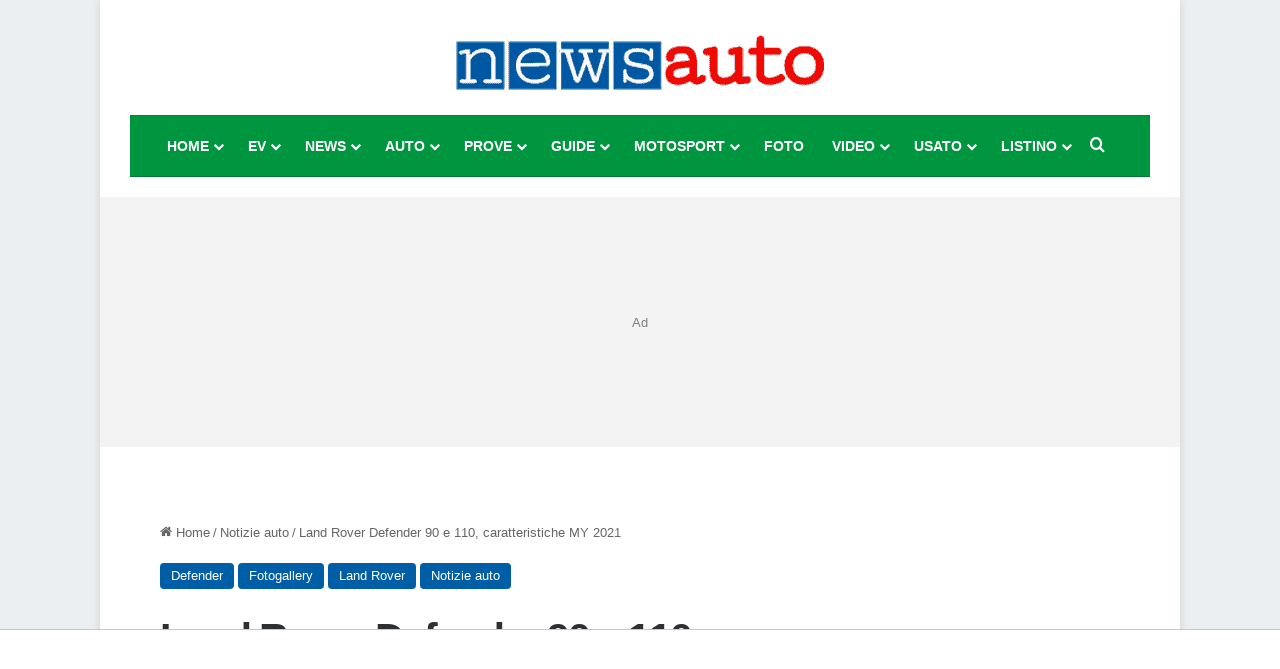

--- FILE ---
content_type: text/html; charset=UTF-8
request_url: https://www.newsauto.it/notizie/land-rover-defender-90-110-caratteristiche-mild-hybrid-hard-top-2020-280272/
body_size: 45825
content:
<!DOCTYPE html> <html lang="it-IT" data-skin="light"> <head> <meta charset="UTF-8"/> <link rel="profile" href="//gmpg.org/xfn/11"/> <meta http-equiv='x-dns-prefetch-control' content='on'> <link rel='dns-prefetch' href="//cdnjs.cloudflare.com/"/> <link rel='dns-prefetch' href="//ajax.googleapis.com/"/> <link rel='dns-prefetch' href="//fonts.googleapis.com/"/> <link rel='dns-prefetch' href="//fonts.gstatic.com/"/> <link rel='dns-prefetch' href="//s.gravatar.com/"/> <link rel='dns-prefetch' href="//www.google-analytics.com/"/> <link rel='preload' as='image' href="https://foto2.newsauto.it/wp-content/uploads/2025/05/newsauto_logo_2025-368-55.png?x53630"> <link rel='preload' as='image' href="https://foto2.newsauto.it/wp-content/uploads/2020/09/land-rover-defender-90-2021-780x470.jpg?x53630"> <link rel='preload' as='font' href="/wp-content/themes/jannah/assets/fonts/tielabs-fonticon/tielabs-fonticon.woff?x53630" type='font/woff' crossorigin='anonymous'/> <link rel='preload' as='font' href="/wp-content/themes/jannah/assets/fonts/fontawesome/fa-solid-900.woff2" type='font/woff2' crossorigin='anonymous'/> <link rel='preload' as='font' href="/wp-content/themes/jannah/assets/fonts/fontawesome/fa-brands-400.woff2" type='font/woff2' crossorigin='anonymous'/> <link rel='preload' as='font' href="/wp-content/themes/jannah/assets/fonts/fontawesome/fa-regular-400.woff2" type='font/woff2' crossorigin='anonymous'/> <style id='tie-critical-css' type='text/css'>:root{--brand-color:#0669ff;--dark-brand-color:#0051cc;--bright-color:#FFF;--base-color:#2c2f34}html{-ms-touch-action:manipulation;touch-action:manipulation;-webkit-text-size-adjust:100%;-ms-text-size-adjust:100%}article,aside,details,figcaption,figure,footer,header,main,menu,nav,section,summary{display:block}audio,canvas,progress,video{display:inline-block}audio:not([controls]){display:none;height:0}progress{vertical-align:baseline}template,[hidden]{display:none}a{background-color:transparent}a:active,a:hover{outline-width:0}abbr[title]{border-bottom:none;text-decoration:underline;text-decoration:underline dotted}b,strong{font-weight:inherit}b,strong{font-weight:600}dfn{font-style:italic}mark{background-color:#ff0;color:#000}small{font-size:80%}sub,sup{font-size:75%;line-height:0;position:relative;vertical-align:baseline}sub{bottom:-0.25em}sup{top:-0.5em}img{border-style:none}svg:not(:root){overflow:hidden}figure{margin:1em 0}hr{box-sizing:content-box;height:0;overflow:visible}button,input,select,textarea{font:inherit}optgroup{font-weight:bold}button,input,select{overflow:visible}button,input,select,textarea{margin:0}button,select{text-transform:none}button,[type="button"],[type="reset"],[type="submit"]{cursor:pointer}[disabled]{cursor:default}button,html [type="button"],[type="reset"],[type="submit"]{-webkit-appearance:button}button::-moz-focus-inner,input::-moz-focus-inner{border:0;padding:0}button:-moz-focusring,input:-moz-focusring{outline:1px dotted ButtonText}fieldset{border:1px solid #c0c0c0;margin:0 2px;padding:0.35em 0.625em 0.75em}legend{box-sizing:border-box;color:inherit;display:table;max-width:100%;padding:0;white-space:normal}textarea{overflow:auto}[type="checkbox"],[type="radio"]{box-sizing:border-box;padding:0}[type="number"]::-webkit-inner-spin-button,[type="number"]::-webkit-outer-spin-button{height:auto}[type="search"]{-webkit-appearance:textfield}[type="search"]::-webkit-search-cancel-button,[type="search"]::-webkit-search-decoration{-webkit-appearance:none}*{padding:0;margin:0;list-style:none;border:0;outline:none;box-sizing:border-box}*:before,*:after{box-sizing:border-box}body{background:#F7F7F7;color:var(--base-color);font-family:-apple-system, BlinkMacSystemFont, "Segoe UI", Roboto, Oxygen, Oxygen-Sans, Ubuntu, Cantarell, "Helvetica Neue", "Open Sans", Arial, sans-serif;font-size:13px;line-height:21px}h1,h2,h3,h4,h5,h6,.the-subtitle{line-height:1.4;font-weight:600}h1{font-size:41px;font-weight:700}h2{font-size:27px}h3{font-size:23px}h4,.the-subtitle{font-size:17px}h5{font-size:13px}h6{font-size:12px}a{color:var(--base-color);text-decoration:none;transition:0.15s}.brand-title,a:hover{color:var(--brand-color)}img,object,embed{max-width:100%;height:auto}iframe{max-width:100%}p{line-height:1.7}.says,.screen-reader-text,.comment-form-comment label{clip:rect(1px, 1px, 1px, 1px);position:absolute !important;height:1px;width:1px;overflow:hidden}.stream-title{margin-bottom:3px;font-size:11px;color:#a5a5a5;display:block}.stream-item{text-align:center;position:relative;z-index:2;margin:20px 0;padding:0}.stream-item iframe{margin:0 auto}.stream-item img{max-width:100%;width:auto;height:auto;margin:0 auto;display:inline-block;vertical-align:middle}.stream-item.stream-item-above-header{margin:0}.stream-item.stream-item-between .post-item-inner{width:100%;display:block}.post-layout-8.is-header-layout-1.has-header-ad .entry-header-outer,body.post-layout-8.has-header-below-ad .entry-header-outer{padding-top:0}.stream-item-top-wrapper ~ .stream-item-below-header,.is-header-layout-1.has-header-ad.post-layout-6 .featured-area,.has-header-below-ad.post-layout-6 .featured-area{margin-top:0}.has-header-below-ad .fullwidth-entry-title.container-wrapper,.is-header-layout-1.has-header-ad .fullwidth-entry-title,.is-header-layout-1.has-header-ad .is-first-section,.has-header-below-ad .is-first-section{padding-top:0;margin-top:0}@media (max-width: 991px){body:not(.is-header-layout-1).has-header-below-ad.has-header-ad .top-nav-below .has-breaking-news{margin-bottom:20px}.has-header-ad .fullwidth-entry-title.container-wrapper,.has-header-ad.has-header-below-ad .stream-item-below-header,.single.has-header-ad:not(.has-header-below-ad) #content,.page.has-header-ad:not(.has-header-below-ad) #content{margin-top:0}.has-header-ad .is-first-section{padding-top:0}.has-header-ad:not(.has-header-below-ad) .buddypress-header-outer{margin-bottom:15px}}.has-full-width-logo .stream-item-top-wrapper,.header-layout-2 .stream-item-top-wrapper{width:100%;max-width:100%;float:none;clear:both}@media (min-width: 992px){.header-layout-2.has-normal-width-logo .stream-item-top-wrapper{margin-top:0}}.header-layout-3.no-stream-item .logo-container{width:100%;float:none}@media (min-width: 992px){.header-layout-3.has-normal-width-logo .stream-item-top img{float:right}}@media (max-width: 991px){.header-layout-3.has-normal-width-logo .stream-item-top{clear:both}}#background-stream-cover{top:0;left:0;z-index:0;overflow:hidden;width:100%;height:100%;position:fixed}@media (max-width: 768px){.hide_banner_header .stream-item-above-header,.hide_banner_top .stream-item-top-wrapper,.hide_banner_below_header .stream-item-below-header,.hide_banner_bottom .stream-item-above-footer,.hide_banner_above .stream-item-above-post,.hide_banner_above_content .stream-item-above-post-content,.hide_banner_below_content .stream-item-below-post-content,.hide_banner_below .stream-item-below-post,.hide_banner_comments .stream-item-below-post-comments,.hide_breaking_news #top-nav,.hide_sidebars .sidebar,.hide_footer_tiktok #footer-tiktok,.hide_footer_instagram #footer-instagram,.hide_footer #footer-widgets-container,.hide_copyright #site-info,.hide_breadcrumbs #breadcrumb,.hide_share_post_top .share-buttons-top,.hide_share_post_bottom .share-buttons-bottom,.hide_post_newsletter #post-newsletter,.hide_related #related-posts,.hide_read_next #read-next-block,.hide_post_authorbio .post-components .about-author,.hide_post_nav .prev-next-post-nav,.hide_back_top_button #go-to-top,.hide_read_more_buttons .more-link,.hide_inline_related_posts #inline-related-post{display:none !important}}.tie-icon:before,[class^="tie-icon-"],[class*=" tie-icon-"]{font-family:'tiefonticon' !important;speak:never;font-style:normal;font-weight:normal;font-variant:normal;text-transform:none;line-height:1;-webkit-font-smoothing:antialiased;-moz-osx-font-smoothing:grayscale;display:inline-block}body.tie-no-js a.remove,body.tie-no-js .tooltip,body.tie-no-js .woocommerce-message,body.tie-no-js .woocommerce-error,body.tie-no-js .woocommerce-info,body.tie-no-js .bbp-template-notice,body.tie-no-js .indicator-hint,body.tie-no-js .menu-counter-bubble-outer,body.tie-no-js .notifications-total-outer,body.tie-no-js .comp-sub-menu,body.tie-no-js .menu-sub-content{display:none !important}body.tie-no-js .fa,body.tie-no-js .fas,body.tie-no-js .far,body.tie-no-js .fab,body.tie-no-js .tie-icon:before,body.tie-no-js [class^="tie-icon-"],body.tie-no-js [class*=" tie-icon-"],body.tie-no-js .weather-icon{visibility:hidden !important}body.tie-no-js [class^="tie-icon-"]:before,body.tie-no-js [class*=" tie-icon-"]:before{content:"\f105"}.tie-popup,#autocomplete-suggestions{display:none}.container{margin-right:auto;margin-left:auto;padding-left:15px;padding-right:15px}.container:after{content:"";display:table;clear:both}@media (min-width: 768px){.container{width:100%}}@media (min-width: 1200px){.container{max-width:1200px}}.tie-row{margin-left:-15px;margin-right:-15px}.tie-row:after{content:"";display:table;clear:both}.tie-col-xs-1,.tie-col-sm-1,.tie-col-md-1,.tie-col-xs-2,.tie-col-sm-2,.tie-col-md-2,.tie-col-xs-3,.tie-col-sm-3,.tie-col-md-3,.tie-col-xs-4,.tie-col-sm-4,.tie-col-md-4,.tie-col-xs-5,.tie-col-sm-5,.tie-col-md-5,.tie-col-xs-6,.tie-col-sm-6,.tie-col-md-6,.tie-col-xs-7,.tie-col-sm-7,.tie-col-md-7,.tie-col-xs-8,.tie-col-sm-8,.tie-col-md-8,.tie-col-xs-9,.tie-col-sm-9,.tie-col-md-9,.tie-col-xs-10,.tie-col-sm-10,.tie-col-md-10,.tie-col-xs-11,.tie-col-sm-11,.tie-col-md-11,.tie-col-xs-12,.tie-col-sm-12,.tie-col-md-12{position:relative;min-height:1px;padding-left:15px;padding-right:15px}.tie-col-xs-1,.tie-col-xs-2,.tie-col-xs-3,.tie-col-xs-4,.tie-col-xs-5,.tie-col-xs-6,.tie-col-xs-7,.tie-col-xs-8,.tie-col-xs-9,.tie-col-xs-10,.tie-col-xs-11,.tie-col-xs-12{float:left}.tie-col-xs-1{width:8.33333%}.tie-col-xs-2{width:16.66667%}.tie-col-xs-3{width:25%}.tie-col-xs-4{width:33.33333%}.tie-col-xs-5{width:41.66667%}.tie-col-xs-6{width:50%}.tie-col-xs-7{width:58.33333%}.tie-col-xs-8{width:66.66667%}.tie-col-xs-9{width:75%}.tie-col-xs-10{width:83.33333%}.tie-col-xs-11{width:91.66667%}.tie-col-xs-12{width:100%}@media (min-width: 768px){.tie-col-sm-1,.tie-col-sm-2,.tie-col-sm-3,.tie-col-sm-4,.tie-col-sm-5,.tie-col-sm-6,.tie-col-sm-7,.tie-col-sm-8,.tie-col-sm-9,.tie-col-sm-10,.tie-col-sm-11,.tie-col-sm-12{float:left}.tie-col-sm-1{width:8.33333%}.tie-col-sm-2{width:16.66667%}.tie-col-sm-3{width:25%}.tie-col-sm-4{width:33.33333%}.tie-col-sm-5{width:41.66667%}.tie-col-sm-6{width:50%}.tie-col-sm-7{width:58.33333%}.tie-col-sm-8{width:66.66667%}.tie-col-sm-9{width:75%}.tie-col-sm-10{width:83.33333%}.tie-col-sm-11{width:91.66667%}.tie-col-sm-12{width:100%}}@media (min-width: 992px){.tie-col-md-1,.tie-col-md-2,.tie-col-md-3,.tie-col-md-4,.tie-col-md-5,.tie-col-md-6,.tie-col-md-7,.tie-col-md-8,.tie-col-md-9,.tie-col-md-10,.tie-col-md-11,.tie-col-md-12{float:left}.tie-col-md-1{width:8.33333%}.tie-col-md-2{width:16.66667%}.tie-col-md-3{width:25%}.tie-col-md-4{width:33.33333%}.tie-col-md-5{width:41.66667%}.tie-col-md-6{width:50%}.tie-col-md-7{width:58.33333%}.tie-col-md-8{width:66.66667%}.tie-col-md-9{width:75%}.tie-col-md-10{width:83.33333%}.tie-col-md-11{width:91.66667%}.tie-col-md-12{width:100%}}.tie-alignleft{float:left}.tie-alignright{float:right}.tie-aligncenter{clear:both;margin-left:auto;margin-right:auto}.fullwidth{width:100% !important}.alignleft{float:left;margin:0.375em 1.75em 1em 0}.alignright{float:right;margin:0.375em 0 1em 1.75em}.aligncenter{clear:both;display:block;margin:0 auto 1.75em;text-align:center;margin-left:auto;margin-right:auto;margin-top:6px;margin-bottom:6px}@media (max-width: 767px){.entry .alignright,.entry .alignright img,.entry .alignleft,.entry .alignleft img{float:none;clear:both;display:block;margin:0 auto 1.75em}}.clearfix:before,.clearfix:after{content:"\0020";display:block;height:0;overflow:hidden}.clearfix:after{clear:both}.tie-container,#tie-wrapper{height:100%;min-height:650px}.tie-container{position:relative;overflow:hidden}#tie-wrapper{background:#fff;position:relative;z-index:108;height:100%;margin:0 auto}.container-wrapper{background:#ffffff;border:1px solid rgba(0,0,0,0.1);border-radius:2px;padding:30px}#content{margin-top:30px}@media (max-width: 991px){#content{margin-top:15px}}.site-content{-ms-word-wrap:break-word;word-wrap:break-word}.boxed-layout #tie-wrapper,.boxed-layout .fixed-nav{max-width:1230px}.boxed-layout.wrapper-has-shadow #tie-wrapper{box-shadow:0 1px 7px rgba(171,171,171,0.5)}@media (min-width: 992px){.boxed-layout #main-nav.fixed-nav,.boxed-layout #tie-wrapper{width:95%}}@media (min-width: 992px){.framed-layout #tie-wrapper{margin-top:25px;margin-bottom:25px}}@media (min-width: 992px){.border-layout #tie-container{margin:25px}.border-layout:after,.border-layout:before{background:inherit;content:"";display:block;height:25px;left:0;bottom:0;position:fixed;width:100%;z-index:110}.border-layout:before{top:0;bottom:auto}.border-layout.admin-bar:before{top:32px}.border-layout #main-nav.fixed-nav{left:25px;right:25px;width:calc(100% - 50px)}}#header-notification-bar{background:var(--brand-color);color:#fff;position:relative;z-index:1}#header-notification-bar p a{color:#fff;text-decoration:underline}#header-notification-bar .container{display:flex;justify-content:space-between;font-size:16px;flex-wrap:wrap;align-items:center;gap:40px;min-height:65px}#header-notification-bar .container .button{font-size:14px}#header-notification-bar .container:after{display:none}@media (max-width: 991px){#header-notification-bar .container{justify-content:center;padding-top:15px;padding-bottom:15px;gap:15px;flex-direction:column}}.theme-header{background:#fff;position:relative;z-index:999}.theme-header:after{content:"";display:table;clear:both}.theme-header.has-shadow{box-shadow:rgba(0,0,0,0.1) 0px 25px 20px -20px}.theme-header.top-nav-below .top-nav{z-index:8}.is-stretch-header .container{max-width:100%}#menu-components-wrap{display:flex;justify-content:space-between;width:100%;flex-wrap:wrap}.header-layout-2 #menu-components-wrap{justify-content:center}.header-layout-4 #menu-components-wrap{justify-content:flex-start}.header-layout-4 #menu-components-wrap .main-menu-wrap{flex-grow:2}.header-layout-4 #menu-components-wrap .flex-placeholder{flex-grow:1}.logo-row{position:relative}#logo{margin-top:40px;margin-bottom:40px;display:block;float:left}#logo img{vertical-align:middle}#logo img[src*='.svg']{width:100% !important}@-moz-document url-prefix(){#logo img[src*='.svg']{height:100px}}#logo a{display:inline-block}#logo .h1-off{position:absolute;top:-9000px;left:-9000px}#logo.text-logo a{color:var(--brand-color)}#logo.text-logo a:hover{color:var(--dark-brand-color);opacity:0.8}#tie-logo-inverted,#tie-sticky-logo-inverted{display:none}.tie-skin-inverted #tie-sticky-logo-inverted,.tie-skin-inverted #tie-logo-inverted{display:block}.tie-skin-inverted #tie-sticky-logo-default,.tie-skin-inverted #tie-logo-default{display:none}.logo-text{font-size:50px;line-height:50px;font-weight:bold}@media (max-width: 670px){.logo-text{font-size:30px}}.has-full-width-logo.is-stretch-header .logo-container{padding:0}.has-full-width-logo #logo{margin:0}.has-full-width-logo #logo a,.has-full-width-logo #logo img{width:100%;height:auto;display:block}.has-full-width-logo #logo,.header-layout-2 #logo{float:none;text-align:center}.has-full-width-logo #logo img,.header-layout-2 #logo img{margin-right:auto;margin-left:auto}.has-full-width-logo .logo-container,.header-layout-2 .logo-container{width:100%;float:none}@media (max-width: 991px){#theme-header.has-normal-width-logo #logo{margin:14px 0 !important;text-align:left;line-height:1}#theme-header.has-normal-width-logo #logo img{width:auto;height:auto;max-width:190px}}@media (max-width: 479px){#theme-header.has-normal-width-logo #logo img{max-width:160px;max-height:60px !important}}@media (max-width: 991px){#theme-header.mobile-header-default:not(.header-layout-1) #logo,#theme-header.mobile-header-default.header-layout-1 .header-layout-1-logo{flex-grow:10}#theme-header.mobile-header-centered.header-layout-1 .header-layout-1-logo{width:auto !important}#theme-header.mobile-header-centered #logo{float:none;text-align:center}}.components{display:flex;align-items:center;justify-content:end}.components>li{position:relative}.components>li.social-icons-item{margin:0}.components>li>a{display:block;position:relative;width:30px;text-align:center;font-size:16px;white-space:nowrap}.components>li>a:hover,.components>li:hover>a{z-index:2}.components .avatar{border-radius:100%;position:relative;top:3px;max-width:20px}.components a.follow-btn{width:auto;padding-left:15px;padding-right:15px;overflow:hidden;font-size:12px}.components .search-bar form{width:auto;background:rgba(255,255,255,0.1);line-height:36px;border-radius:50px;position:relative}.main-nav-light .main-nav .components .search-bar form,.top-nav-light .top-nav .components .search-bar form{background:rgba(0,0,0,0.05)}.components #search-input{border:0;width:100%;background:transparent;padding:0 35px 0 20px;border-radius:0;font-size:inherit}.components #search-submit{position:absolute;right:0;top:0;width:40px;line-height:inherit;color:#777777;background:transparent;font-size:15px;padding:0;transition:color 0.15s;border:none}.components #search-submit:hover{color:var(--brand-color)}#search-submit .tie-icon-spinner{color:#fff;cursor:default;animation:tie-spin 3s infinite linear}.popup-login-icon.has-title a{width:auto;padding:0 8px}.popup-login-icon.has-title span{line-height:unset;float:left}.popup-login-icon.has-title .login-title{position:relative;font-size:13px;padding-left:4px}.weather-menu-item{display:flex;align-items:center;padding-right:5px;overflow:hidden}.weather-menu-item .weather-wrap{padding:0;overflow:inherit;line-height:23px}.weather-menu-item .weather-forecast-day{display:block;float:left;width:auto;padding:0 5px;line-height:initial}.weather-menu-item .weather-forecast-day .weather-icon{font-size:26px;margin-bottom:0}.weather-menu-item .city-data{float:left;display:block;font-size:12px}.weather-menu-item .weather-current-temp{font-size:16px;font-weight:400}.weather-menu-item .weather-current-temp sup{font-size:9px;top:-2px}.weather-menu-item .theme-notice{padding:0 10px}.components .tie-weather-widget{color:var(--base-color)}.main-nav-dark .main-nav .tie-weather-widget{color:#ffffff}.top-nav-dark .top-nav .tie-weather-widget{color:#ccc}.components .icon-basecloud-bg:after{color:#ffffff}.main-nav-dark .main-nav .icon-basecloud-bg:after{color:#1f2024}.top-nav-dark .top-nav .icon-basecloud-bg:after{color:#1f2024}.custom-menu-button{padding-right:5px}.custom-menu-button .button{font-size:13px;display:inline-block;line-height:21px;width:auto}.header-layout-1 #menu-components-wrap{display:flex;justify-content:flex-end}.header-layout-1 .main-menu-wrapper{display:table;width:100%}.header-layout-1 #logo{line-height:1;float:left;margin-top:20px;margin-bottom:20px}.header-layout-1 .header-layout-1-logo{display:table-cell;vertical-align:middle;float:none}.is-header-bg-extended #theme-header,.is-header-bg-extended #theme-header.header-layout-1 #main-nav:not(.fixed-nav){background:transparent !important;display:inline-block !important;width:100% !important;box-shadow:none !important;transition:background 0.3s}.is-header-bg-extended #theme-header:before,.is-header-bg-extended #theme-header.header-layout-1 #main-nav:not(.fixed-nav):before{content:"";position:absolute;width:100%;left:0;right:0;top:0;height:150px;background-image:linear-gradient(to top, transparent, rgba(0,0,0,0.5))}@media (max-width: 991px){.is-header-bg-extended #tie-wrapper #theme-header .logo-container:not(.fixed-nav){background:transparent;box-shadow:none;transition:background 0.3s}}.is-header-bg-extended .has-background .is-first-section{margin-top:-350px !important}.is-header-bg-extended .has-background .is-first-section>*{padding-top:350px !important}.rainbow-line{height:3px;width:100%;position:relative;z-index:2;background-image:-webkit-linear-gradient(left, #f76570 0%, #f76570 8%, #f3a46b 8%, #f3a46b 16%, #f3a46b 16%, #ffd205 16%, #ffd205 24%, #ffd205 24%, #1bbc9b 24%, #1bbc9b 25%, #1bbc9b 32%, #14b9d5 32%, #14b9d5 40%, #c377e4 40%, #c377e4 48%, #f76570 48%, #f76570 56%, #f3a46b 56%, #f3a46b 64%, #ffd205 64%, #ffd205 72%, #1bbc9b 72%, #1bbc9b 80%, #14b9d5 80%, #14b9d5 80%, #14b9d5 89%, #c377e4 89%, #c377e4 100%);background-image:linear-gradient(to right, #f76570 0%, #f76570 8%, #f3a46b 8%, #f3a46b 16%, #f3a46b 16%, #ffd205 16%, #ffd205 24%, #ffd205 24%, #1bbc9b 24%, #1bbc9b 25%, #1bbc9b 32%, #14b9d5 32%, #14b9d5 40%, #c377e4 40%, #c377e4 48%, #f76570 48%, #f76570 56%, #f3a46b 56%, #f3a46b 64%, #ffd205 64%, #ffd205 72%, #1bbc9b 72%, #1bbc9b 80%, #14b9d5 80%, #14b9d5 80%, #14b9d5 89%, #c377e4 89%, #c377e4 100%)}@media (max-width: 991px){.logo-container,.header-layout-1 .main-menu-wrapper{border-width:0;display:flex;flex-flow:row nowrap;align-items:center;justify-content:space-between}}.mobile-header-components{display:none;z-index:10;height:30px;line-height:30px;flex-wrap:nowrap;flex:1 1 0%}.mobile-header-components .components{float:none;display:flex !important;justify-content:flex-start}.mobile-header-components .components li.custom-menu-link{display:inline-block;float:none}.mobile-header-components .components li.custom-menu-link>a{width:20px;padding-bottom:15px}.mobile-header-components .components li.custom-menu-link>a .menu-counter-bubble{right:calc(50% - 10px);bottom:-10px}.header-layout-1.main-nav-dark .mobile-header-components .components li.custom-menu-link>a{color:#fff}.mobile-header-components .components .comp-sub-menu{padding:10px}.dark-skin .mobile-header-components .components .comp-sub-menu{background:#1f2024}.mobile-header-components [class^="tie-icon-"],.mobile-header-components [class*=" tie-icon-"]{font-size:18px;width:20px;height:20px;vertical-align:middle}.mobile-header-components .tie-mobile-menu-icon{font-size:20px}.mobile-header-components .tie-icon-grid-9,.mobile-header-components .tie-icon-grid-4{transform:scale(1.75)}.mobile-header-components .nav-icon{display:inline-block;width:20px;height:2px;background-color:var(--base-color);position:relative;top:-4px;transition:background 0.4s ease}.mobile-header-components .nav-icon:before,.mobile-header-components .nav-icon:after{position:absolute;right:0;background-color:var(--base-color);content:'';display:block;width:100%;height:100%;transition:transform 0.4s, background 0.4s, right .2s ease;transform:translateZ(0);backface-visibility:hidden}.mobile-header-components .nav-icon:before{transform:translateY(-7px)}.mobile-header-components .nav-icon:after{transform:translateY(7px)}.mobile-header-components .nav-icon.is-layout-2:before,.mobile-header-components .nav-icon.is-layout-2:after{width:70%;right:15%}.mobile-header-components .nav-icon.is-layout-3:after{width:60%}.mobile-header-components .nav-icon.is-layout-4:after{width:60%;right:auto;left:0}.dark-skin .mobile-header-components .nav-icon,.dark-skin .mobile-header-components .nav-icon:before,.dark-skin .mobile-header-components .nav-icon:after,.main-nav-dark.header-layout-1 .mobile-header-components .nav-icon,.main-nav-dark.header-layout-1 .mobile-header-components .nav-icon:before,.main-nav-dark.header-layout-1 .mobile-header-components .nav-icon:after{background-color:#ffffff}.dark-skin .mobile-header-components .nav-icon .menu-text,.main-nav-dark.header-layout-1 .mobile-header-components .nav-icon .menu-text{color:#ffffff}.mobile-header-components .menu-text-wrapper{white-space:nowrap;width:auto !important}.mobile-header-components .menu-text{color:var(--base-color);line-height:30px;font-size:12px;padding:0 0 0 5px;display:inline-block;transition:color 0.4s}.dark-skin .mobile-header-components .menu-text,.main-nav-dark.header-layout-1 .mobile-header-components .menu-text{color:#ffffff}#mobile-header-components-area_1 .components li.custom-menu-link>a{margin-right:15px}#mobile-header-components-area_1 .comp-sub-menu{left:0;right:auto}#mobile-header-components-area_2 .components{flex-direction:row-reverse}#mobile-header-components-area_2 .components li.custom-menu-link>a{margin-left:15px}#mobile-menu-icon:hover .nav-icon,#mobile-menu-icon:hover .nav-icon:before,#mobile-menu-icon:hover .nav-icon:after{background-color:var(--brand-color)}@media (max-width: 991px){.logo-container:before,.logo-container:after{height:1px}.mobile-components-row .logo-wrapper{height:auto !important}.mobile-components-row .logo-container,.mobile-components-row.header-layout-1 .main-menu-wrapper{flex-wrap:wrap}.mobile-components-row:not(.header-layout-1) #logo,.mobile-components-row.header-layout-1 .header-layout-1-logo{flex:1 0 100%;order:-1}.mobile-components-row .mobile-header-components{padding:5px 0;height:45px}.mobile-components-row .mobile-header-components .components li.custom-menu-link>a{padding-bottom:0}#tie-body #mobile-container,.mobile-header-components{display:block}#slide-sidebar-widgets{display:none}}.top-nav{background-color:#ffffff;position:relative;z-index:10;line-height:40px;border:1px solid rgba(0,0,0,0.1);border-width:1px 0;color:var(--base-color);clear:both}.main-nav-below.top-nav-above .top-nav{border-top-width:0}.top-nav a:not(.button):not(:hover){color:var(--base-color)}.top-nav .components>li:hover>a{color:var(--brand-color)}.top-nav .search-bar{margin-top:3px;margin-bottom:3px;line-height:34px}.topbar-wrapper{display:flex;min-height:40px}.top-nav.has-menu .topbar-wrapper,.top-nav.has-components .topbar-wrapper{display:block}.top-nav .tie-alignleft,.top-nav .tie-alignright{flex-grow:1;position:relative}.top-nav.has-breaking-news .tie-alignleft{flex:1 0 100px}.top-nav.has-breaking-news .tie-alignright{flex-grow:0;z-index:1}.top-nav.has-date-components .tie-alignleft .components>li:first-child:not(.search-bar),.top-nav.has-date-components-menu .components>li:first-child:not(.search-bar),.top-nav-boxed .top-nav.has-components .components>li:first-child:not(.search-bar){border-width:0}@media (min-width: 992px){.header-layout-1.top-nav-below:not(.has-shadow) .top-nav{border-width:0 0 1px}}.topbar-today-date{padding-right:15px;flex-shrink:0}.top-menu .menu a{padding:0 10px}.top-menu .menu li:hover>a{color:var(--brand-color)}.top-menu .menu ul{display:none;position:absolute;background:#ffffff}.top-menu .menu li:hover>ul{display:block}.top-menu .menu li{position:relative}.top-menu .menu ul.sub-menu a{width:200px;line-height:20px;padding:10px 15px}.tie-alignright .top-menu{float:right;border-width:0 1px}.top-menu .menu .tie-current-menu>a{color:var(--brand-color)}@media (min-width: 992px){.top-nav-boxed .topbar-wrapper{padding-right:15px;padding-left:15px}.top-nav-boxed .top-nav{background:transparent !important;border-width:0}.top-nav-boxed .topbar-wrapper{background:#ffffff;border:1px solid rgba(0,0,0,0.1);border-width:1px 0;width:100%}.top-nav-boxed.has-shadow.top-nav-below .topbar-wrapper,.top-nav-boxed.has-shadow.top-nav-below-main-nav .topbar-wrapper{border-bottom-width:0 !important}}.top-nav .tie-alignleft .components,.top-nav .tie-alignleft .components>li{float:left;justify-content:start}.top-nav .tie-alignleft .comp-sub-menu{right:auto;left:-1px}.top-nav-dark .top-nav{background-color:#2c2e32;color:#ccc}.top-nav-dark .top-nav *{border-color:rgba(255,255,255,0.1)}.top-nav-dark .top-nav .breaking a{color:#ccc}.top-nav-dark .top-nav .breaking a:hover{color:#ffffff}.top-nav-dark .top-nav .components>li>a,.top-nav-dark .top-nav .components>li.social-icons-item .social-link:not(:hover) span{color:#ccc}.top-nav-dark .top-nav .components>li:hover>a{color:#ffffff}.top-nav-dark .top-nav .top-menu li a{color:#ccc;border-color:rgba(255,255,255,0.04)}.top-nav-dark .top-menu ul{background:#2c2e32}.top-nav-dark .top-menu li:hover>a{background:rgba(0,0,0,0.1);color:var(--brand-color)}.top-nav-dark.top-nav-boxed .top-nav{background-color:transparent}.top-nav-dark.top-nav-boxed .topbar-wrapper{background-color:#2c2e32}.top-nav-dark.top-nav-boxed.top-nav-above.main-nav-below .topbar-wrapper{border-width:0}.top-nav-light #top-nav .weather-icon .icon-cloud,.top-nav-light #top-nav .weather-icon .icon-basecloud-bg,.top-nav-light #top-nav .weather-icon .icon-cloud-behind,.main-nav-light #main-nav .weather-icon .icon-cloud,.main-nav-light #main-nav .weather-icon .icon-basecloud-bg,.main-nav-light #main-nav .weather-icon .icon-cloud-behind{color:#d3d3d3}@media (max-width: 991px){.top-nav:not(.has-breaking-news),.topbar-today-date,.top-menu,.theme-header .components{display:none}}.breaking{display:none}.main-nav-wrapper{position:relative;z-index:4}.main-nav-below.top-nav-below-main-nav .main-nav-wrapper{z-index:9}.main-nav-above.top-nav-below .main-nav-wrapper{z-index:10}.main-nav{background-color:var(--main-nav-background);color:var(--main-nav-primary-color);position:relative;border:1px solid var(--main-nav-main-border-color);border-width:1px 0}.main-menu-wrapper{position:relative}@media (min-width: 992px){.header-menu .menu{display:flex}.header-menu .menu a{display:block;position:relative}.header-menu .menu>li>a{white-space:nowrap}.header-menu .menu .sub-menu a{padding:8px 10px}.header-menu .menu a:hover,.header-menu .menu li:hover>a{z-index:2}.header-menu .menu ul:not(.sub-menu-columns):not(.sub-menu-columns-item):not(.sub-list):not(.mega-cat-sub-categories):not(.slider-arrow-nav){box-shadow:0 2px 5px rgba(0,0,0,0.1)}.header-menu .menu ul li{position:relative}.header-menu .menu ul a{border-width:0 0 1px;transition:0.15s}.header-menu .menu ul ul{top:0;left:100%}#main-nav{z-index:9;line-height:60px}.main-menu .menu a{transition:0.15s}.main-menu .menu>li>a{padding:0 14px;font-size:14px;font-weight:700}.main-menu .menu>li>.menu-sub-content{border-top:2px solid var(--main-nav-primary-color)}.main-menu .menu>li.is-icon-only>a{padding:0 20px;line-height:inherit}.main-menu .menu>li.is-icon-only>a:before{display:none}.main-menu .menu>li.is-icon-only>a .tie-menu-icon{font-size:160%;transform:translateY(15%)}.main-menu .menu ul{line-height:20px;z-index:1}.main-menu .menu .sub-menu .tie-menu-icon,.main-menu .menu .mega-recent-featured-list .tie-menu-icon,.main-menu .menu .mega-link-column .tie-menu-icon,.main-menu .menu .mega-cat-more-links .tie-menu-icon{width:20px}.main-menu .menu-sub-content{background:var(--main-nav-background);display:none;padding:15px;width:230px;position:absolute;box-shadow:0 3px 4px rgba(0,0,0,0.2)}.main-menu .menu-sub-content a{width:200px}.main-menu ul li:hover>.menu-sub-content,.main-menu ul li[aria-expanded="true"]>ul,.main-menu ul li[aria-expanded="true"]>.mega-menu-block{display:block;z-index:1}nav.main-nav.menu-style-default .menu>li.tie-current-menu{border-bottom:5px solid var(--main-nav-primary-color);margin-bottom:-5px}nav.main-nav.menu-style-default .menu>li.tie-current-menu>a:after{content:"";width:20px;height:2px;position:absolute;margin-top:17px;left:50%;top:50%;bottom:auto;right:auto;transform:translateX(-50%) translateY(-50%);background:#2c2f34;transition:0.3s}nav.main-nav.menu-style-solid-bg .menu>li.tie-current-menu>a,nav.main-nav.menu-style-solid-bg .menu>li:hover>a{background-color:var(--main-nav-primary-color);color:var(--main-nav-contrast-primary-color)}nav.main-nav.menu-style-side-arrow .menu>li.tie-current-menu{border-bottom-color:var(--main-nav-primary-color);border-bottom-width:10px !important;border-bottom-style:solid;margin-bottom:-10px}nav.main-nav.menu-style-side-arrow .menu>li.tie-current-menu+.tie-current-menu{border-bottom:none !important}nav.main-nav.menu-style-side-arrow .menu>li.tie-current-menu+.tie-current-menu>a:after{display:none !important}nav.main-nav.menu-style-side-arrow .menu>li.tie-current-menu>a:after{position:absolute;content:"";width:0;height:0;background-color:transparent;border-top:10px solid var(--main-nav-primary-color);border-right:10px solid transparent;bottom:-10px;left:100%;filter:brightness(80%)}nav.main-nav.menu-style-side-arrow .menu>li.tie-current-menu.menu-item-has-children:hover:after,nav.main-nav.menu-style-side-arrow .menu>li.tie-current-menu.menu-item-has-children:hover>a:after,nav.main-nav.menu-style-side-arrow .menu>li.tie-current-menu.mega-menu:hover:after,nav.main-nav.menu-style-side-arrow .menu>li.tie-current-menu.mega-menu:hover>a:after{display:none}nav.main-nav.menu-style-minimal .menu>li.tie-current-menu>a,nav.main-nav.menu-style-minimal .menu>li:hover>a{color:var(--main-nav-primary-color) !important}nav.main-nav.menu-style-minimal .menu>li.tie-current-menu>a::before,nav.main-nav.menu-style-minimal .menu>li:hover>a::before{border-top-color:var(--main-nav-primary-color) !important}nav.main-nav.menu-style-border-bottom .menu>li.tie-current-menu{border-bottom:3px solid var(--main-nav-primary-color);margin-bottom:-3px}nav.main-nav.menu-style-border-top .menu>li.tie-current-menu{border-top:3px solid var(--main-nav-primary-color);margin-bottom:-3px}nav.main-nav.menu-style-line .menu>li>a:after{content:"";left:50%;top:50%;bottom:auto;right:auto;transform:translateX(-50%) translateY(-50%);height:3px;position:absolute;margin-top:14px;background:var(--main-nav-primary-color);transition:0.4s;width:0}nav.main-nav.menu-style-line .menu>li.tie-current-menu>a:after,nav.main-nav.menu-style-line .menu>li:hover>a:after{width:50%}nav.main-nav.menu-style-arrow .menu>li.tie-current-menu>a:after{border-color:#fff transparent transparent;border-top-color:var(--main-nav-primary-color);border-style:solid;border-width:7px 7px 0;display:block;height:0;left:50%;margin-left:-7px;top:0 !important;width:0;content:"";position:absolute}nav.main-nav.menu-style-vertical-line .menu>li.tie-current-menu>a:after{content:"";width:2px;height:20px;position:absolute;margin-top:17px;left:50%;right:auto;transform:translateX(-50%);bottom:0;background:var(--main-nav-primary-color)}.header-layout-1 .main-menu-wrap .menu>li:only-child:not(.mega-menu){position:relative}.header-layout-1 .main-menu-wrap .menu>li:only-child>.menu-sub-content{right:0;left:auto}.header-layout-1 .main-menu-wrap .menu>li:only-child>.menu-sub-content ul{left:auto;right:100%}nav.main-nav .components>li:hover>a{color:var(--brand-color)}.main-nav .menu ul li:hover>a:not(.megamenu-pagination),.main-nav .components li a:hover,.main-nav .menu ul li.current-menu-item:not(.mega-link-column)>a{color:var(--main-nav-primary-color)}.main-nav .menu a,.main-nav .components li a{color:var(--main-nav-text-color)}.main-nav .components li.custom-menu-button:hover a.button,.main-nav .components li a.button:hover,.main-nav .components li a.checkout-button{color:var(--main-nav-contrast-primary-color)}.main-nav-light{--main-nav-background:#FFFFFF;--main-nav-secondry-background:rgba(0,0,0,0.03);--main-nav-primary-color:var(--brand-color);--main-nav-contrast-primary-color:var(--bright-color);--main-nav-text-color:var(--base-color);--main-nav-secondry-text-color:rgba(0,0,0,0.5);--main-nav-main-border-color:rgba(0,0,0,0.1);--main-nav-secondry-border-color:rgba(0,0,0,0.08)}.main-nav-light.fixed-nav{background-color:rgba(255,255,255,0.95)}.main-nav-dark{--main-nav-background:#1f2024;--main-nav-secondry-background:rgba(0,0,0,0.2);--main-nav-primary-color:var(--brand-color);--main-nav-contrast-primary-color:var(--bright-color);--main-nav-text-color:#FFFFFF;--main-nav-secondry-text-color:rgba(225,255,255,0.5);--main-nav-main-border-color:rgba(255,255,255,0.07);--main-nav-secondry-border-color:rgba(255,255,255,0.04)}.main-nav-dark .main-nav,.main-nav-dark .main-nav ul.cats-horizontal li a{border-width:0}.main-nav-dark .main-nav.fixed-nav{background-color:rgba(31,32,36,0.95)}}@media (min-width: 992px){header .menu-item-has-children>a:before,.mega-menu>a:before{content:'';position:absolute;right:10px;top:50%;bottom:auto;transform:translateY(-50%);font-family:'tiefonticon' !important;font-style:normal;font-weight:normal;font-variant:normal;text-transform:none;content:"\f079";font-size:11px;line-height:1}header .menu-item-has-children .menu-item-has-children>a:before,.mega-menu .menu-item-has-children>a:before{content:"\f106";font-size:15px}.menu>.menu-item-has-children:not(.is-icon-only)>a,.menu .mega-menu:not(.is-icon-only)>a{padding-right:25px}}@media (min-width: 992px){.main-nav-boxed .main-nav{border-width:0}.main-nav-boxed .main-menu-wrapper{float:left;width:100%;background-color:var(--main-nav-background);padding-right:15px}.main-nav-boxed.main-nav-light .main-menu-wrapper{border:1px solid var(--main-nav-main-border-color)}.dark-skin .main-nav-boxed.main-nav-light .main-menu-wrapper{border-width:0}.main-nav-boxed.main-nav-light .fixed-nav .main-menu-wrapper{border-color:transparent}.main-nav-above.top-nav-above #main-nav:not(.fixed-nav){top:-1px}.main-nav-below.top-nav-below #main-nav:not(.fixed-nav){bottom:-1px}.dark-skin .main-nav-below.top-nav-above #main-nav{border-width:0}.dark-skin .main-nav-below.top-nav-below-main-nav #main-nav{border-top-width:0}}.main-nav-boxed .main-nav:not(.fixed-nav),.main-nav-boxed .fixed-nav .main-menu-wrapper,.theme-header:not(.main-nav-boxed) .fixed-nav .main-menu-wrapper{background:transparent !important}@media (min-width: 992px){.header-layout-1.main-nav-below.top-nav-above .main-nav{margin-top:-1px;border-top-width:0}.header-layout-1.main-nav-below.top-nav-above .breaking-title{top:0;margin-bottom:-1px}}.header-layout-1.main-nav-below.top-nav-below-main-nav .main-nav-wrapper{z-index:9}.header-layout-1.main-nav-below.top-nav-below-main-nav .main-nav{margin-bottom:-1px;bottom:0;border-top-width:0}@media (min-width: 992px){.header-layout-1.main-nav-below.top-nav-below-main-nav .top-nav{margin-top:-1px}}.header-layout-1.has-shadow:not(.top-nav-below) .main-nav{border-bottom:0}#theme-header.header-layout-1>div:only-child nav{border-width:0 !important}@media only screen and (min-width: 992px) and (max-width: 1100px){.main-nav .menu>li:not(.is-icon-only)>a{padding-left:7px;padding-right:7px}.main-nav .menu>li:not(.is-icon-only)>a:before{display:none}.main-nav .menu>li.is-icon-only>a{padding-left:15px;padding-right:15px}}.menu-tiny-label{font-size:10px;border-radius:10px;padding:2px 7px 3px;margin-left:3px;line-height:1;position:relative;top:-1px}.menu-tiny-label.menu-tiny-circle{border-radius:100%}@media (max-width: 991px){#sticky-logo{display:none}}#main-nav:not(.fixed-nav) #sticky-logo,#main-nav:not(.fixed-nav) .flex-placeholder{display:none}@media (min-width: 992px){#sticky-logo{overflow:hidden;float:left;vertical-align:middle}#sticky-logo a{line-height:1;display:inline-block}#sticky-logo img{position:relative;vertical-align:middle;padding:8px 10px;top:-1px;max-height:50px}.just-before-sticky #sticky-logo img,.header-layout-1 #sticky-logo img{padding:0}.header-layout-1:not(.has-custom-sticky-logo) #sticky-logo{display:none}.theme-header #sticky-logo img{opacity:0;visibility:hidden;width:0 !important;transform:translateY(75%);transition:transform 0.3s cubic-bezier(0.55, 0, 0.1, 1),opacity 0.6s cubic-bezier(0.55, 0, 0.1, 1)}.theme-header.header-layout-1:not(.has-custom-sticky-logo) #sticky-logo img{transition:none}.theme-header:not(.header-layout-1) #main-nav:not(.fixed-nav) #sticky-logo img{margin-left:-20px}.header-layout-1 .flex-placeholder{flex-grow:1}}.theme-header .fixed-nav{position:fixed;width:100%;top:0;bottom:auto !important;z-index:100;will-change:transform;transform:translateY(-100%);transition:transform 0.3s;box-shadow:rgba(99,99,99,0.2) 0px 2px 8px 0px;border-width:0;background-color:rgba(255,255,255,0.95)}.theme-header .fixed-nav:not(.just-before-sticky){line-height:60px !important}@media (min-width: 992px){.theme-header .fixed-nav:not(.just-before-sticky) .header-layout-1-logo{display:none}}.theme-header .fixed-nav:not(.just-before-sticky) #sticky-logo{display:block}.theme-header .fixed-nav:not(.just-before-sticky) #sticky-logo img{opacity:1;visibility:visible;width:auto !important;transform:translateY(0)}@media (min-width: 992px){.header-layout-1:not(.just-before-sticky):not(.has-custom-sticky-logo) .fixed-nav #sticky-logo{display:block}}.admin-bar .theme-header .fixed-nav{top:32px}@media (max-width: 782px){.admin-bar .theme-header .fixed-nav{top:46px}}@media (max-width: 600px){.admin-bar .theme-header .fixed-nav{top:0}}@media (min-width: 992px){.border-layout .theme-header .fixed-nav{top:25px}.border-layout.admin-bar .theme-header .fixed-nav{top:57px}}.theme-header .fixed-nav .container{opacity:0.95}.theme-header .fixed-nav .main-menu-wrapper,.theme-header .fixed-nav .main-menu{border-top:0}.theme-header .fixed-nav.fixed-unpinned:not(.default-behavior-mode) .main-menu .menu>li.tie-current-menu{border-bottom-width:0;margin-bottom:0}.theme-header .fixed-nav.unpinned-no-transition{transition:none}.theme-header .fixed-nav:not(.fixed-unpinned):not(.fixed-pinned) .tie-current-menu{border:none !important}.theme-header .fixed-pinned,.theme-header .default-behavior-mode.fixed-unpinned{transform:translate3d(0, 0, 0)}@media (max-width: 991px){.theme-header .fixed-nav{transition:none}.fixed-nav.logo-container.sticky-up,.fixed-nav.logo-container.sticky-nav-slide.sticky-down,.fixed-nav#main-nav.sticky-up,.fixed-nav#main-nav.sticky-nav-slide.sticky-down{transition:transform 0.4s ease}.sticky-type-slide .fixed-nav.logo-container.sticky-nav-slide-visible,.sticky-type-slide .fixed-nav#main-nav.sticky-nav-slide-visible{transform:translateY(0)}.fixed-nav.default-behavior-mode{transform:none !important}}@media (max-width: 991px){#tie-wrapper header#theme-header{box-shadow:none;background:transparent !important}.logo-container,.header-layout-1 .main-nav{border-width:0;box-shadow:0 3px 7px 0 rgba(0,0,0,0.1)}.header-layout-1.top-nav-below .main-nav:not(.fixed-nav){box-shadow:none}.is-header-layout-1.has-header-ad .top-nav-below .main-nav{border-bottom-width:1px}.logo-container,.header-layout-1 .main-nav{background-color:#ffffff}.dark-skin .logo-container,.main-nav-dark.header-layout-1 .main-nav{background-color:#1f2024}.dark-skin #theme-header .logo-container.fixed-nav{background-color:rgba(31,32,36,0.95)}.header-layout-1.main-nav-below.top-nav-below-main-nav .main-nav{margin-bottom:0}#sticky-nav-mask,.header-layout-1 #menu-components-wrap,.header-layout-3 .main-nav-wrapper,.header-layout-2 .main-nav-wrapper{display:none}.main-menu-wrapper .main-menu-wrap{width:100%}} </style> <meta name='robots' content='index, follow, max-image-preview:large, max-snippet:-1, max-video-preview:-1'/> <title>Land Rover Defender 90 e 110, caratteristiche MY 2021 | newsauto.it</title> <meta name="description" content="Land Rover Defender 90 e 110, caratteristiche Model Year 2021 fuoristrada ibrido plug-in e mild-hybrid Defender Hard Top per uso commerciale."/> <link rel="canonical" href="https://www.newsauto.it/notizie/land-rover-defender-90-110-caratteristiche-mild-hybrid-hard-top-2020-280272/"/> <meta property="og:locale" content="it_IT"/> <meta property="og:type" content="article"/> <meta property="og:title" content="Land Rover Defender 90 e 110, caratteristiche MY 2021"/> <meta property="og:description" content="Land Rover Defender 90 e 110, caratteristiche Model Year 2021 fuoristrada ibrido plug-in e mild-hybrid Defender Hard Top per uso commerciale."/> <meta property="og:url" content="https://www.newsauto.it/notizie/land-rover-defender-90-110-caratteristiche-mild-hybrid-hard-top-2020-280272/"/> <meta property="og:site_name" content="newsauto.it"/> <meta property="article:publisher" content="https://www.facebook.com/newsauto.it"/> <meta property="article:author" content="https://www.facebook.com/newsauto.it"/> <meta property="article:published_time" content="2020-09-09T16:50:29+00:00"/> <meta property="article:modified_time" content="2024-02-28T20:04:18+00:00"/> <meta property="og:image" content="https://foto1.newsauto.it/wp-content/uploads/2020/09/land-rover-defender-90-2021.jpg?x53630"/> <meta property="og:image:width" content="1000"/> <meta property="og:image:height" content="600"/> <meta property="og:image:type" content="image/jpeg"/> <meta name="author" content="Redazione NEWSAUTO"/> <meta name="twitter:card" content="summary_large_image"/> <meta name="twitter:creator" content="@https://twitter.com/newsautoit"/> <meta name="twitter:site" content="@newsautoit"/> <meta name="twitter:label1" content="Scritto da"/> <meta name="twitter:data1" content="Redazione NEWSAUTO"/> <meta name="twitter:label2" content="Tempo di lettura stimato"/> <meta name="twitter:data2" content="6 minuti"/> <script type="application/ld+json" class="yoast-schema-graph">{"@context":"https://schema.org","@graph":[{"@type":"Article","@id":"https://www.newsauto.it/notizie/land-rover-defender-90-110-caratteristiche-mild-hybrid-hard-top-2020-280272/#article","isPartOf":{"@id":"https://www.newsauto.it/notizie/land-rover-defender-90-110-caratteristiche-mild-hybrid-hard-top-2020-280272/"},"author":{"name":"Redazione NEWSAUTO","@id":"https://www.newsauto.it/#/schema/person/b404a303e9459cdd57f96d5db176bc6d"},"headline":"Land Rover Defender 90 e 110, caratteristiche MY 2021","datePublished":"2020-09-09T16:50:29+00:00","dateModified":"2024-02-28T20:04:18+00:00","mainEntityOfPage":{"@id":"https://www.newsauto.it/notizie/land-rover-defender-90-110-caratteristiche-mild-hybrid-hard-top-2020-280272/"},"wordCount":772,"publisher":{"@id":"https://www.newsauto.it/#organization"},"image":{"@id":"https://www.newsauto.it/notizie/land-rover-defender-90-110-caratteristiche-mild-hybrid-hard-top-2020-280272/#primaryimage"},"thumbnailUrl":"https://foto1.newsauto.it/wp-content/uploads/2020/09/land-rover-defender-90-2021.jpg?x53630","keywords":["Auto 4x4","Hybrid plug-in PHEV","Mild hybrid MHEV","Off Road e Fuoristrada","Suv"],"articleSection":["Defender","Fotogallery","Land Rover","Notizie auto"],"inLanguage":"it-IT","copyrightYear":"2020","copyrightHolder":{"@id":"https://www.newsauto.it/#organization"}},{"@type":"WebPage","@id":"https://www.newsauto.it/notizie/land-rover-defender-90-110-caratteristiche-mild-hybrid-hard-top-2020-280272/","url":"https://www.newsauto.it/notizie/land-rover-defender-90-110-caratteristiche-mild-hybrid-hard-top-2020-280272/","name":"Land Rover Defender 90 e 110, caratteristiche MY 2021 | newsauto.it","isPartOf":{"@id":"https://www.newsauto.it/#website"},"primaryImageOfPage":{"@id":"https://www.newsauto.it/notizie/land-rover-defender-90-110-caratteristiche-mild-hybrid-hard-top-2020-280272/#primaryimage"},"image":{"@id":"https://www.newsauto.it/notizie/land-rover-defender-90-110-caratteristiche-mild-hybrid-hard-top-2020-280272/#primaryimage"},"thumbnailUrl":"https://foto1.newsauto.it/wp-content/uploads/2020/09/land-rover-defender-90-2021.jpg?x53630","datePublished":"2020-09-09T16:50:29+00:00","dateModified":"2024-02-28T20:04:18+00:00","description":"Land Rover Defender 90 e 110, caratteristiche Model Year 2021 fuoristrada ibrido plug-in e mild-hybrid Defender Hard Top per uso commerciale.","breadcrumb":{"@id":"https://www.newsauto.it/notizie/land-rover-defender-90-110-caratteristiche-mild-hybrid-hard-top-2020-280272/#breadcrumb"},"inLanguage":"it-IT","potentialAction":[{"@type":"ReadAction","target":["https://www.newsauto.it/notizie/land-rover-defender-90-110-caratteristiche-mild-hybrid-hard-top-2020-280272/"]}]},{"@type":"ImageObject","inLanguage":"it-IT","@id":"https://www.newsauto.it/notizie/land-rover-defender-90-110-caratteristiche-mild-hybrid-hard-top-2020-280272/#primaryimage","url":"https://foto1.newsauto.it/wp-content/uploads/2020/09/land-rover-defender-90-2021.jpg?x53630","contentUrl":"https://foto1.newsauto.it/wp-content/uploads/2020/09/land-rover-defender-90-2021.jpg?x53630","width":1000,"height":600,"caption":"Land Rover Defender 90 e 110, caratteristiche MY 2021"},{"@type":"BreadcrumbList","@id":"https://www.newsauto.it/notizie/land-rover-defender-90-110-caratteristiche-mild-hybrid-hard-top-2020-280272/#breadcrumb","itemListElement":[{"@type":"ListItem","position":1,"name":"Home","item":"https://www.newsauto.it/"},{"@type":"ListItem","position":2,"name":"Notizie auto","item":"https://www.newsauto.it/./notizie/"},{"@type":"ListItem","position":3,"name":"Land Rover Defender 90 e 110, caratteristiche MY 2021"}]},{"@type":"WebSite","@id":"https://www.newsauto.it/#website","url":"https://www.newsauto.it/","name":"newsauto.it","description":"NewsAuto.it, informazioni, test, recensioni di nuove auto, listini, foto, video, prezzi, caratteristiche, prestazioni, consumi.","publisher":{"@id":"https://www.newsauto.it/#organization"},"alternateName":"Newsauto","potentialAction":[{"@type":"SearchAction","target":{"@type":"EntryPoint","urlTemplate":"https://www.newsauto.it/?s={search_term_string}"},"query-input":{"@type":"PropertyValueSpecification","valueRequired":true,"valueName":"search_term_string"}}],"inLanguage":"it-IT"},{"@type":"Organization","@id":"https://www.newsauto.it/#organization","name":"NEWSAUTO","url":"https://www.newsauto.it/","logo":{"@type":"ImageObject","inLanguage":"it-IT","@id":"https://www.newsauto.it/#/schema/logo/image/","url":"https://foto1.newsauto.it/wp-content/uploads/2020/11/newsauto_favicon-logo.jpg?x53630","contentUrl":"https://foto1.newsauto.it/wp-content/uploads/2020/11/newsauto_favicon-logo.jpg?x53630","width":800,"height":800,"caption":"NEWSAUTO"},"image":{"@id":"https://www.newsauto.it/#/schema/logo/image/"},"sameAs":["https://www.facebook.com/newsauto.it","https://x.com/newsautoit","https://www.linkedin.com/company/35670908/","https://www.instagram.com/newsauto/","https://www.youtube.com/newsautoit"],"description":"Newsauto.it tratta il mondo delle automobili a 360° con notizie di attualità, ne anticipa le novità, nuovi modelli di auto, diffonde la cultura sull'automobile con guide tecniche e pratiche, segue il motorsport e le gare della Formula 1","email":"redazione@newsauto.it","telephone":"+39 06 91516603","legalName":"NEWSAUTO - Euromedia Group srl","foundingDate":"2006-03-14","vatID":"IT12558871005","taxID":"IT12558871005","publishingPrinciples":"https://www.newsauto.it/newsauto-it-i-nostri-valori-editoriali/","ownershipFundingInfo":"https://www.newsauto.it/newsauto-it-contatti-redazione-chi-siamo-autori/"},{"@type":"Person","@id":"https://www.newsauto.it/#/schema/person/b404a303e9459cdd57f96d5db176bc6d","name":"Redazione NEWSAUTO","image":{"@type":"ImageObject","inLanguage":"it-IT","@id":"https://www.newsauto.it/#/schema/person/image/","url":"https://secure.gravatar.com/avatar/07d4a79c1f76d616b83108f87af97c65c435b30d44fa0993bb202f63823bf536?s=96&d=mm&r=g","contentUrl":"https://secure.gravatar.com/avatar/07d4a79c1f76d616b83108f87af97c65c435b30d44fa0993bb202f63823bf536?s=96&d=mm&r=g","caption":"Redazione NEWSAUTO"},"description":"La squadra di NewsAuto.it si compone di un gruppo di appassionati collaboratori, esperti conoscitori del mondo delle automobili, della tecnica motoristica e del mercato italiano. Le prove delle vetture vengono eseguite da tester collaudatori esperti e piloti. Il nostro team include giornalisti, piloti, tester, ingegneri, fotografi e operatori video, tutti uniti dalla passione per l'automobilismo e impegnati ad offrire informazioni dettagliate e approfondite sulla vasta gamma di veicoli presenti sul mercato.","sameAs":["http://www.newsauto.it","https://www.facebook.com/newsauto.it","https://www.instagram.com/newsauto.it/","https://www.linkedin.com/company/35670908/","https://x.com/https://twitter.com/newsautoit","https://www.youtube.com/newsautoit"],"url":"https://www.newsauto.it/author/redazione-web/"}]}</script> <link rel='dns-prefetch' href="//www.googletagmanager.com/"/> <link rel='dns-prefetch' href="//foto.newsauto.it/"/> <link rel="alternate" type="application/rss+xml" title="newsauto.it &raquo; Feed" href="/feed/"/> <link rel="alternate" type="application/rss+xml" title="newsauto.it &raquo; Feed dei commenti" href="/comments/feed/"/> <style type="text/css"> :root{ --tie-preset-gradient-1: linear-gradient(135deg, rgba(6, 147, 227, 1) 0%, rgb(155, 81, 224) 100%); --tie-preset-gradient-2: linear-gradient(135deg, rgb(122, 220, 180) 0%, rgb(0, 208, 130) 100%); --tie-preset-gradient-3: linear-gradient(135deg, rgba(252, 185, 0, 1) 0%, rgba(255, 105, 0, 1) 100%); --tie-preset-gradient-4: linear-gradient(135deg, rgba(255, 105, 0, 1) 0%, rgb(207, 46, 46) 100%); --tie-preset-gradient-5: linear-gradient(135deg, rgb(238, 238, 238) 0%, rgb(169, 184, 195) 100%); --tie-preset-gradient-6: linear-gradient(135deg, rgb(74, 234, 220) 0%, rgb(151, 120, 209) 20%, rgb(207, 42, 186) 40%, rgb(238, 44, 130) 60%, rgb(251, 105, 98) 80%, rgb(254, 248, 76) 100%); --tie-preset-gradient-7: linear-gradient(135deg, rgb(255, 206, 236) 0%, rgb(152, 150, 240) 100%); --tie-preset-gradient-8: linear-gradient(135deg, rgb(254, 205, 165) 0%, rgb(254, 45, 45) 50%, rgb(107, 0, 62) 100%); --tie-preset-gradient-9: linear-gradient(135deg, rgb(255, 203, 112) 0%, rgb(199, 81, 192) 50%, rgb(65, 88, 208) 100%); --tie-preset-gradient-10: linear-gradient(135deg, rgb(255, 245, 203) 0%, rgb(182, 227, 212) 50%, rgb(51, 167, 181) 100%); --tie-preset-gradient-11: linear-gradient(135deg, rgb(202, 248, 128) 0%, rgb(113, 206, 126) 100%); --tie-preset-gradient-12: linear-gradient(135deg, rgb(2, 3, 129) 0%, rgb(40, 116, 252) 100%); --tie-preset-gradient-13: linear-gradient(135deg, #4D34FA, #ad34fa); --tie-preset-gradient-14: linear-gradient(135deg, #0057FF, #31B5FF); --tie-preset-gradient-15: linear-gradient(135deg, #FF007A, #FF81BD); --tie-preset-gradient-16: linear-gradient(135deg, #14111E, #4B4462); --tie-preset-gradient-17: linear-gradient(135deg, #F32758, #FFC581); --main-nav-background: #FFFFFF; --main-nav-secondry-background: rgba(0,0,0,0.03); --main-nav-primary-color: #0088ff; --main-nav-contrast-primary-color: #FFFFFF; --main-nav-text-color: #2c2f34; --main-nav-secondry-text-color: rgba(0,0,0,0.5); --main-nav-main-border-color: rgba(0,0,0,0.1); --main-nav-secondry-border-color: rgba(0,0,0,0.08); } </style> <link rel="alternate" title="oEmbed (JSON)" type="application/json+oembed" href="/wp-json/oembed/1.0/embed?url=https%3A%2F%2Fwww.newsauto.it%2Fnotizie%2Fland-rover-defender-90-110-caratteristiche-mild-hybrid-hard-top-2020-280272%2F"/> <link rel="alternate" title="oEmbed (XML)" type="text/xml+oembed" href="/wp-json/oembed/1.0/embed?url=https%3A%2F%2Fwww.newsauto.it%2Fnotizie%2Fland-rover-defender-90-110-caratteristiche-mild-hybrid-hard-top-2020-280272%2F&#038;format=xml"/> <meta name="viewport" content="width=device-width, initial-scale=1.0"/><style id='wp-img-auto-sizes-contain-inline-css' type='text/css'> img:is([sizes=auto i],[sizes^="auto," i]){contain-intrinsic-size:3000px 1500px} /*# sourceURL=wp-img-auto-sizes-contain-inline-css */ </style> <style id='wp-block-library-inline-css' type='text/css'> :root{--wp-block-synced-color:#7a00df;--wp-block-synced-color--rgb:122,0,223;--wp-bound-block-color:var(--wp-block-synced-color);--wp-editor-canvas-background:#ddd;--wp-admin-theme-color:#007cba;--wp-admin-theme-color--rgb:0,124,186;--wp-admin-theme-color-darker-10:#006ba1;--wp-admin-theme-color-darker-10--rgb:0,107,160.5;--wp-admin-theme-color-darker-20:#005a87;--wp-admin-theme-color-darker-20--rgb:0,90,135;--wp-admin-border-width-focus:2px}@media (min-resolution:192dpi){:root{--wp-admin-border-width-focus:1.5px}}.wp-element-button{cursor:pointer}:root .has-very-light-gray-background-color{background-color:#eee}:root .has-very-dark-gray-background-color{background-color:#313131}:root .has-very-light-gray-color{color:#eee}:root .has-very-dark-gray-color{color:#313131}:root .has-vivid-green-cyan-to-vivid-cyan-blue-gradient-background{background:linear-gradient(135deg,#00d084,#0693e3)}:root .has-purple-crush-gradient-background{background:linear-gradient(135deg,#34e2e4,#4721fb 50%,#ab1dfe)}:root .has-hazy-dawn-gradient-background{background:linear-gradient(135deg,#faaca8,#dad0ec)}:root .has-subdued-olive-gradient-background{background:linear-gradient(135deg,#fafae1,#67a671)}:root .has-atomic-cream-gradient-background{background:linear-gradient(135deg,#fdd79a,#004a59)}:root .has-nightshade-gradient-background{background:linear-gradient(135deg,#330968,#31cdcf)}:root .has-midnight-gradient-background{background:linear-gradient(135deg,#020381,#2874fc)}:root{--wp--preset--font-size--normal:16px;--wp--preset--font-size--huge:42px}.has-regular-font-size{font-size:1em}.has-larger-font-size{font-size:2.625em}.has-normal-font-size{font-size:var(--wp--preset--font-size--normal)}.has-huge-font-size{font-size:var(--wp--preset--font-size--huge)}.has-text-align-center{text-align:center}.has-text-align-left{text-align:left}.has-text-align-right{text-align:right}.has-fit-text{white-space:nowrap!important}#end-resizable-editor-section{display:none}.aligncenter{clear:both}.items-justified-left{justify-content:flex-start}.items-justified-center{justify-content:center}.items-justified-right{justify-content:flex-end}.items-justified-space-between{justify-content:space-between}.screen-reader-text{border:0;clip-path:inset(50%);height:1px;margin:-1px;overflow:hidden;padding:0;position:absolute;width:1px;word-wrap:normal!important}.screen-reader-text:focus{background-color:#ddd;clip-path:none;color:#444;display:block;font-size:1em;height:auto;left:5px;line-height:normal;padding:15px 23px 14px;text-decoration:none;top:5px;width:auto;z-index:100000}html :where(.has-border-color){border-style:solid}html :where([style*=border-top-color]){border-top-style:solid}html :where([style*=border-right-color]){border-right-style:solid}html :where([style*=border-bottom-color]){border-bottom-style:solid}html :where([style*=border-left-color]){border-left-style:solid}html :where([style*=border-width]){border-style:solid}html :where([style*=border-top-width]){border-top-style:solid}html :where([style*=border-right-width]){border-right-style:solid}html :where([style*=border-bottom-width]){border-bottom-style:solid}html :where([style*=border-left-width]){border-left-style:solid}html :where(img[class*=wp-image-]){height:auto;max-width:100%}:where(figure){margin:0 0 1em}html :where(.is-position-sticky){--wp-admin--admin-bar--position-offset:var(--wp-admin--admin-bar--height,0px)}@media screen and (max-width:600px){html :where(.is-position-sticky){--wp-admin--admin-bar--position-offset:0px}} /*# sourceURL=wp-block-library-inline-css */ </style><style id='wp-block-heading-inline-css' type='text/css'> h1:where(.wp-block-heading).has-background,h2:where(.wp-block-heading).has-background,h3:where(.wp-block-heading).has-background,h4:where(.wp-block-heading).has-background,h5:where(.wp-block-heading).has-background,h6:where(.wp-block-heading).has-background{padding:1.25em 2.375em}h1.has-text-align-left[style*=writing-mode]:where([style*=vertical-lr]),h1.has-text-align-right[style*=writing-mode]:where([style*=vertical-rl]),h2.has-text-align-left[style*=writing-mode]:where([style*=vertical-lr]),h2.has-text-align-right[style*=writing-mode]:where([style*=vertical-rl]),h3.has-text-align-left[style*=writing-mode]:where([style*=vertical-lr]),h3.has-text-align-right[style*=writing-mode]:where([style*=vertical-rl]),h4.has-text-align-left[style*=writing-mode]:where([style*=vertical-lr]),h4.has-text-align-right[style*=writing-mode]:where([style*=vertical-rl]),h5.has-text-align-left[style*=writing-mode]:where([style*=vertical-lr]),h5.has-text-align-right[style*=writing-mode]:where([style*=vertical-rl]),h6.has-text-align-left[style*=writing-mode]:where([style*=vertical-lr]),h6.has-text-align-right[style*=writing-mode]:where([style*=vertical-rl]){rotate:180deg} /*# sourceURL=https://www.newsauto.it/wp-includes/blocks/heading/style.min.css */ </style> <style id='wp-block-image-inline-css' type='text/css'> .wp-block-image>a,.wp-block-image>figure>a{display:inline-block}.wp-block-image img{box-sizing:border-box;height:auto;max-width:100%;vertical-align:bottom}@media not (prefers-reduced-motion){.wp-block-image img.hide{visibility:hidden}.wp-block-image img.show{animation:show-content-image .4s}}.wp-block-image[style*=border-radius] img,.wp-block-image[style*=border-radius]>a{border-radius:inherit}.wp-block-image.has-custom-border img{box-sizing:border-box}.wp-block-image.aligncenter{text-align:center}.wp-block-image.alignfull>a,.wp-block-image.alignwide>a{width:100%}.wp-block-image.alignfull img,.wp-block-image.alignwide img{height:auto;width:100%}.wp-block-image .aligncenter,.wp-block-image .alignleft,.wp-block-image .alignright,.wp-block-image.aligncenter,.wp-block-image.alignleft,.wp-block-image.alignright{display:table}.wp-block-image .aligncenter>figcaption,.wp-block-image .alignleft>figcaption,.wp-block-image .alignright>figcaption,.wp-block-image.aligncenter>figcaption,.wp-block-image.alignleft>figcaption,.wp-block-image.alignright>figcaption{caption-side:bottom;display:table-caption}.wp-block-image .alignleft{float:left;margin:.5em 1em .5em 0}.wp-block-image .alignright{float:right;margin:.5em 0 .5em 1em}.wp-block-image .aligncenter{margin-left:auto;margin-right:auto}.wp-block-image :where(figcaption){margin-bottom:1em;margin-top:.5em}.wp-block-image.is-style-circle-mask img{border-radius:9999px}@supports ((-webkit-mask-image:none) or (mask-image:none)) or (-webkit-mask-image:none){.wp-block-image.is-style-circle-mask img{border-radius:0;-webkit-mask-image:url('data:image/svg+xml;utf8,<svg viewBox="0 0 100 100" xmlns="http://www.w3.org/2000/svg"><circle cx="50" cy="50" r="50"/></svg>');mask-image:url('data:image/svg+xml;utf8,<svg viewBox="0 0 100 100" xmlns="http://www.w3.org/2000/svg"><circle cx="50" cy="50" r="50"/></svg>');mask-mode:alpha;-webkit-mask-position:center;mask-position:center;-webkit-mask-repeat:no-repeat;mask-repeat:no-repeat;-webkit-mask-size:contain;mask-size:contain}}:root :where(.wp-block-image.is-style-rounded img,.wp-block-image .is-style-rounded img){border-radius:9999px}.wp-block-image figure{margin:0}.wp-lightbox-container{display:flex;flex-direction:column;position:relative}.wp-lightbox-container img{cursor:zoom-in}.wp-lightbox-container img:hover+button{opacity:1}.wp-lightbox-container button{align-items:center;backdrop-filter:blur(16px) saturate(180%);background-color:#5a5a5a40;border:none;border-radius:4px;cursor:zoom-in;display:flex;height:20px;justify-content:center;opacity:0;padding:0;position:absolute;right:16px;text-align:center;top:16px;width:20px;z-index:100}@media not (prefers-reduced-motion){.wp-lightbox-container button{transition:opacity .2s ease}}.wp-lightbox-container button:focus-visible{outline:3px auto #5a5a5a40;outline:3px auto -webkit-focus-ring-color;outline-offset:3px}.wp-lightbox-container button:hover{cursor:pointer;opacity:1}.wp-lightbox-container button:focus{opacity:1}.wp-lightbox-container button:focus,.wp-lightbox-container button:hover,.wp-lightbox-container button:not(:hover):not(:active):not(.has-background){background-color:#5a5a5a40;border:none}.wp-lightbox-overlay{box-sizing:border-box;cursor:zoom-out;height:100vh;left:0;overflow:hidden;position:fixed;top:0;visibility:hidden;width:100%;z-index:100000}.wp-lightbox-overlay .close-button{align-items:center;cursor:pointer;display:flex;justify-content:center;min-height:40px;min-width:40px;padding:0;position:absolute;right:calc(env(safe-area-inset-right) + 16px);top:calc(env(safe-area-inset-top) + 16px);z-index:5000000}.wp-lightbox-overlay .close-button:focus,.wp-lightbox-overlay .close-button:hover,.wp-lightbox-overlay .close-button:not(:hover):not(:active):not(.has-background){background:none;border:none}.wp-lightbox-overlay .lightbox-image-container{height:var(--wp--lightbox-container-height);left:50%;overflow:hidden;position:absolute;top:50%;transform:translate(-50%,-50%);transform-origin:top left;width:var(--wp--lightbox-container-width);z-index:9999999999}.wp-lightbox-overlay .wp-block-image{align-items:center;box-sizing:border-box;display:flex;height:100%;justify-content:center;margin:0;position:relative;transform-origin:0 0;width:100%;z-index:3000000}.wp-lightbox-overlay .wp-block-image img{height:var(--wp--lightbox-image-height);min-height:var(--wp--lightbox-image-height);min-width:var(--wp--lightbox-image-width);width:var(--wp--lightbox-image-width)}.wp-lightbox-overlay .wp-block-image figcaption{display:none}.wp-lightbox-overlay button{background:none;border:none}.wp-lightbox-overlay .scrim{background-color:#fff;height:100%;opacity:.9;position:absolute;width:100%;z-index:2000000}.wp-lightbox-overlay.active{visibility:visible}@media not (prefers-reduced-motion){.wp-lightbox-overlay.active{animation:turn-on-visibility .25s both}.wp-lightbox-overlay.active img{animation:turn-on-visibility .35s both}.wp-lightbox-overlay.show-closing-animation:not(.active){animation:turn-off-visibility .35s both}.wp-lightbox-overlay.show-closing-animation:not(.active) img{animation:turn-off-visibility .25s both}.wp-lightbox-overlay.zoom.active{animation:none;opacity:1;visibility:visible}.wp-lightbox-overlay.zoom.active .lightbox-image-container{animation:lightbox-zoom-in .4s}.wp-lightbox-overlay.zoom.active .lightbox-image-container img{animation:none}.wp-lightbox-overlay.zoom.active .scrim{animation:turn-on-visibility .4s forwards}.wp-lightbox-overlay.zoom.show-closing-animation:not(.active){animation:none}.wp-lightbox-overlay.zoom.show-closing-animation:not(.active) .lightbox-image-container{animation:lightbox-zoom-out .4s}.wp-lightbox-overlay.zoom.show-closing-animation:not(.active) .lightbox-image-container img{animation:none}.wp-lightbox-overlay.zoom.show-closing-animation:not(.active) .scrim{animation:turn-off-visibility .4s forwards}}@keyframes show-content-image{0%{visibility:hidden}99%{visibility:hidden}to{visibility:visible}}@keyframes turn-on-visibility{0%{opacity:0}to{opacity:1}}@keyframes turn-off-visibility{0%{opacity:1;visibility:visible}99%{opacity:0;visibility:visible}to{opacity:0;visibility:hidden}}@keyframes lightbox-zoom-in{0%{transform:translate(calc((-100vw + var(--wp--lightbox-scrollbar-width))/2 + var(--wp--lightbox-initial-left-position)),calc(-50vh + var(--wp--lightbox-initial-top-position))) scale(var(--wp--lightbox-scale))}to{transform:translate(-50%,-50%) scale(1)}}@keyframes lightbox-zoom-out{0%{transform:translate(-50%,-50%) scale(1);visibility:visible}99%{visibility:visible}to{transform:translate(calc((-100vw + var(--wp--lightbox-scrollbar-width))/2 + var(--wp--lightbox-initial-left-position)),calc(-50vh + var(--wp--lightbox-initial-top-position))) scale(var(--wp--lightbox-scale));visibility:hidden}} /*# sourceURL=https://www.newsauto.it/wp-includes/blocks/image/style.min.css */ </style> <style id='wp-block-image-theme-inline-css' type='text/css'> :root :where(.wp-block-image figcaption){color:#555;font-size:13px;text-align:center}.is-dark-theme :root :where(.wp-block-image figcaption){color:#ffffffa6}.wp-block-image{margin:0 0 1em} /*# sourceURL=https://www.newsauto.it/wp-includes/blocks/image/theme.min.css */ </style> <style id='wp-block-paragraph-inline-css' type='text/css'> .is-small-text{font-size:.875em}.is-regular-text{font-size:1em}.is-large-text{font-size:2.25em}.is-larger-text{font-size:3em}.has-drop-cap:not(:focus):first-letter{float:left;font-size:8.4em;font-style:normal;font-weight:100;line-height:.68;margin:.05em .1em 0 0;text-transform:uppercase}body.rtl .has-drop-cap:not(:focus):first-letter{float:none;margin-left:.1em}p.has-drop-cap.has-background{overflow:hidden}:root :where(p.has-background){padding:1.25em 2.375em}:where(p.has-text-color:not(.has-link-color)) a{color:inherit}p.has-text-align-left[style*="writing-mode:vertical-lr"],p.has-text-align-right[style*="writing-mode:vertical-rl"]{rotate:180deg} /*# sourceURL=https://www.newsauto.it/wp-includes/blocks/paragraph/style.min.css */ </style> <style id='global-styles-inline-css' type='text/css'> :root{--wp--preset--aspect-ratio--square: 1;--wp--preset--aspect-ratio--4-3: 4/3;--wp--preset--aspect-ratio--3-4: 3/4;--wp--preset--aspect-ratio--3-2: 3/2;--wp--preset--aspect-ratio--2-3: 2/3;--wp--preset--aspect-ratio--16-9: 16/9;--wp--preset--aspect-ratio--9-16: 9/16;--wp--preset--color--black: #000000;--wp--preset--color--cyan-bluish-gray: #abb8c3;--wp--preset--color--white: #ffffff;--wp--preset--color--pale-pink: #f78da7;--wp--preset--color--vivid-red: #cf2e2e;--wp--preset--color--luminous-vivid-orange: #ff6900;--wp--preset--color--luminous-vivid-amber: #fcb900;--wp--preset--color--light-green-cyan: #7bdcb5;--wp--preset--color--vivid-green-cyan: #00d084;--wp--preset--color--pale-cyan-blue: #8ed1fc;--wp--preset--color--vivid-cyan-blue: #0693e3;--wp--preset--color--vivid-purple: #9b51e0;--wp--preset--color--global-color: #005ea6;--wp--preset--gradient--vivid-cyan-blue-to-vivid-purple: linear-gradient(135deg,rgb(6,147,227) 0%,rgb(155,81,224) 100%);--wp--preset--gradient--light-green-cyan-to-vivid-green-cyan: linear-gradient(135deg,rgb(122,220,180) 0%,rgb(0,208,130) 100%);--wp--preset--gradient--luminous-vivid-amber-to-luminous-vivid-orange: linear-gradient(135deg,rgb(252,185,0) 0%,rgb(255,105,0) 100%);--wp--preset--gradient--luminous-vivid-orange-to-vivid-red: linear-gradient(135deg,rgb(255,105,0) 0%,rgb(207,46,46) 100%);--wp--preset--gradient--very-light-gray-to-cyan-bluish-gray: linear-gradient(135deg,rgb(238,238,238) 0%,rgb(169,184,195) 100%);--wp--preset--gradient--cool-to-warm-spectrum: linear-gradient(135deg,rgb(74,234,220) 0%,rgb(151,120,209) 20%,rgb(207,42,186) 40%,rgb(238,44,130) 60%,rgb(251,105,98) 80%,rgb(254,248,76) 100%);--wp--preset--gradient--blush-light-purple: linear-gradient(135deg,rgb(255,206,236) 0%,rgb(152,150,240) 100%);--wp--preset--gradient--blush-bordeaux: linear-gradient(135deg,rgb(254,205,165) 0%,rgb(254,45,45) 50%,rgb(107,0,62) 100%);--wp--preset--gradient--luminous-dusk: linear-gradient(135deg,rgb(255,203,112) 0%,rgb(199,81,192) 50%,rgb(65,88,208) 100%);--wp--preset--gradient--pale-ocean: linear-gradient(135deg,rgb(255,245,203) 0%,rgb(182,227,212) 50%,rgb(51,167,181) 100%);--wp--preset--gradient--electric-grass: linear-gradient(135deg,rgb(202,248,128) 0%,rgb(113,206,126) 100%);--wp--preset--gradient--midnight: linear-gradient(135deg,rgb(2,3,129) 0%,rgb(40,116,252) 100%);--wp--preset--font-size--small: 13px;--wp--preset--font-size--medium: 20px;--wp--preset--font-size--large: 36px;--wp--preset--font-size--x-large: 42px;--wp--preset--spacing--20: 0.44rem;--wp--preset--spacing--30: 0.67rem;--wp--preset--spacing--40: 1rem;--wp--preset--spacing--50: 1.5rem;--wp--preset--spacing--60: 2.25rem;--wp--preset--spacing--70: 3.38rem;--wp--preset--spacing--80: 5.06rem;--wp--preset--shadow--natural: 6px 6px 9px rgba(0, 0, 0, 0.2);--wp--preset--shadow--deep: 12px 12px 50px rgba(0, 0, 0, 0.4);--wp--preset--shadow--sharp: 6px 6px 0px rgba(0, 0, 0, 0.2);--wp--preset--shadow--outlined: 6px 6px 0px -3px rgb(255, 255, 255), 6px 6px rgb(0, 0, 0);--wp--preset--shadow--crisp: 6px 6px 0px rgb(0, 0, 0);}:where(.is-layout-flex){gap: 0.5em;}:where(.is-layout-grid){gap: 0.5em;}body .is-layout-flex{display: flex;}.is-layout-flex{flex-wrap: wrap;align-items: center;}.is-layout-flex > :is(*, div){margin: 0;}body .is-layout-grid{display: grid;}.is-layout-grid > :is(*, div){margin: 0;}:where(.wp-block-columns.is-layout-flex){gap: 2em;}:where(.wp-block-columns.is-layout-grid){gap: 2em;}:where(.wp-block-post-template.is-layout-flex){gap: 1.25em;}:where(.wp-block-post-template.is-layout-grid){gap: 1.25em;}.has-black-color{color: var(--wp--preset--color--black) !important;}.has-cyan-bluish-gray-color{color: var(--wp--preset--color--cyan-bluish-gray) !important;}.has-white-color{color: var(--wp--preset--color--white) !important;}.has-pale-pink-color{color: var(--wp--preset--color--pale-pink) !important;}.has-vivid-red-color{color: var(--wp--preset--color--vivid-red) !important;}.has-luminous-vivid-orange-color{color: var(--wp--preset--color--luminous-vivid-orange) !important;}.has-luminous-vivid-amber-color{color: var(--wp--preset--color--luminous-vivid-amber) !important;}.has-light-green-cyan-color{color: var(--wp--preset--color--light-green-cyan) !important;}.has-vivid-green-cyan-color{color: var(--wp--preset--color--vivid-green-cyan) !important;}.has-pale-cyan-blue-color{color: var(--wp--preset--color--pale-cyan-blue) !important;}.has-vivid-cyan-blue-color{color: var(--wp--preset--color--vivid-cyan-blue) !important;}.has-vivid-purple-color{color: var(--wp--preset--color--vivid-purple) !important;}.has-black-background-color{background-color: var(--wp--preset--color--black) !important;}.has-cyan-bluish-gray-background-color{background-color: var(--wp--preset--color--cyan-bluish-gray) !important;}.has-white-background-color{background-color: var(--wp--preset--color--white) !important;}.has-pale-pink-background-color{background-color: var(--wp--preset--color--pale-pink) !important;}.has-vivid-red-background-color{background-color: var(--wp--preset--color--vivid-red) !important;}.has-luminous-vivid-orange-background-color{background-color: var(--wp--preset--color--luminous-vivid-orange) !important;}.has-luminous-vivid-amber-background-color{background-color: var(--wp--preset--color--luminous-vivid-amber) !important;}.has-light-green-cyan-background-color{background-color: var(--wp--preset--color--light-green-cyan) !important;}.has-vivid-green-cyan-background-color{background-color: var(--wp--preset--color--vivid-green-cyan) !important;}.has-pale-cyan-blue-background-color{background-color: var(--wp--preset--color--pale-cyan-blue) !important;}.has-vivid-cyan-blue-background-color{background-color: var(--wp--preset--color--vivid-cyan-blue) !important;}.has-vivid-purple-background-color{background-color: var(--wp--preset--color--vivid-purple) !important;}.has-black-border-color{border-color: var(--wp--preset--color--black) !important;}.has-cyan-bluish-gray-border-color{border-color: var(--wp--preset--color--cyan-bluish-gray) !important;}.has-white-border-color{border-color: var(--wp--preset--color--white) !important;}.has-pale-pink-border-color{border-color: var(--wp--preset--color--pale-pink) !important;}.has-vivid-red-border-color{border-color: var(--wp--preset--color--vivid-red) !important;}.has-luminous-vivid-orange-border-color{border-color: var(--wp--preset--color--luminous-vivid-orange) !important;}.has-luminous-vivid-amber-border-color{border-color: var(--wp--preset--color--luminous-vivid-amber) !important;}.has-light-green-cyan-border-color{border-color: var(--wp--preset--color--light-green-cyan) !important;}.has-vivid-green-cyan-border-color{border-color: var(--wp--preset--color--vivid-green-cyan) !important;}.has-pale-cyan-blue-border-color{border-color: var(--wp--preset--color--pale-cyan-blue) !important;}.has-vivid-cyan-blue-border-color{border-color: var(--wp--preset--color--vivid-cyan-blue) !important;}.has-vivid-purple-border-color{border-color: var(--wp--preset--color--vivid-purple) !important;}.has-vivid-cyan-blue-to-vivid-purple-gradient-background{background: var(--wp--preset--gradient--vivid-cyan-blue-to-vivid-purple) !important;}.has-light-green-cyan-to-vivid-green-cyan-gradient-background{background: var(--wp--preset--gradient--light-green-cyan-to-vivid-green-cyan) !important;}.has-luminous-vivid-amber-to-luminous-vivid-orange-gradient-background{background: var(--wp--preset--gradient--luminous-vivid-amber-to-luminous-vivid-orange) !important;}.has-luminous-vivid-orange-to-vivid-red-gradient-background{background: var(--wp--preset--gradient--luminous-vivid-orange-to-vivid-red) !important;}.has-very-light-gray-to-cyan-bluish-gray-gradient-background{background: var(--wp--preset--gradient--very-light-gray-to-cyan-bluish-gray) !important;}.has-cool-to-warm-spectrum-gradient-background{background: var(--wp--preset--gradient--cool-to-warm-spectrum) !important;}.has-blush-light-purple-gradient-background{background: var(--wp--preset--gradient--blush-light-purple) !important;}.has-blush-bordeaux-gradient-background{background: var(--wp--preset--gradient--blush-bordeaux) !important;}.has-luminous-dusk-gradient-background{background: var(--wp--preset--gradient--luminous-dusk) !important;}.has-pale-ocean-gradient-background{background: var(--wp--preset--gradient--pale-ocean) !important;}.has-electric-grass-gradient-background{background: var(--wp--preset--gradient--electric-grass) !important;}.has-midnight-gradient-background{background: var(--wp--preset--gradient--midnight) !important;}.has-small-font-size{font-size: var(--wp--preset--font-size--small) !important;}.has-medium-font-size{font-size: var(--wp--preset--font-size--medium) !important;}.has-large-font-size{font-size: var(--wp--preset--font-size--large) !important;}.has-x-large-font-size{font-size: var(--wp--preset--font-size--x-large) !important;} /*# sourceURL=global-styles-inline-css */ </style> <style id='classic-theme-styles-inline-css' type='text/css'> /*! This file is auto-generated */ .wp-block-button__link{color:#fff;background-color:#32373c;border-radius:9999px;box-shadow:none;text-decoration:none;padding:calc(.667em + 2px) calc(1.333em + 2px);font-size:1.125em}.wp-block-file__button{background:#32373c;color:#fff;text-decoration:none} /*# sourceURL=/wp-includes/css/classic-themes.min.css */ </style> <link rel='stylesheet' id='royalslider-css-css' href="/wp-content/plugins/new-royalslider/lib/royalslider/royalslider.css?x53630" type='text/css' media='all'/> <link rel='stylesheet' id='royalslider-universal-skin-css-css' href="/wp-content/plugins/new-royalslider/lib/royalslider/skins/universal/rs-universal.css?x53630" type='text/css' media='all'/> <link rel='stylesheet' id='icone-css' href="/wp-content/themes/jannah-child/font/flaticon.css?x53630" type='text/css' media='all'/> <link rel='stylesheet' id='tie-css-print-css' href="/wp-content/themes/jannah/assets/css/print.css?x53630" type='text/css' media='print'/> <link rel='stylesheet' id='tie-theme-child-css-css' href="/wp-content/themes/jannah-child/style.css?x53630" type='text/css' media='all'/> <link rel='stylesheet' id='ads-custom-css-css' href="//foto.newsauto.it/cdn/ads-common.css" type='text/css' media='all'/> <style id='ads-custom-css-inline-css' type='text/css'> html #the-post .entry-content,html #the-post .entry-content p{font-size: 19px;}html .entry h1{letter-spacing: -0.2px;}html .entry h2{font-size: 24px;}html .entry h3{font-size: 20px;}html .entry h4{font-size: 18px;}#tie-body{background-color: #000000;}:root:root{--brand-color: #005ea6;--dark-brand-color: #002c74;--bright-color: #FFFFFF;--base-color: #2c2f34;}#reading-position-indicator{box-shadow: 0 0 10px rgba( 0,94,166,0.7);}html :root:root{--brand-color: #005ea6;--dark-brand-color: #002c74;--bright-color: #FFFFFF;--base-color: #2c2f34;}html #reading-position-indicator{box-shadow: 0 0 10px rgba( 0,94,166,0.7);}html a,html body .entry a,html .dark-skin body .entry a,html .comment-list .comment-content a{color: #29abef;}html a:hover,html body .entry a:hover,html .dark-skin body .entry a:hover,html .comment-list .comment-content a:hover{color: #ee0500;}html #top-nav,html #top-nav .sub-menu,html #top-nav .comp-sub-menu,html #top-nav .ticker-content,html #top-nav .ticker-swipe,html .top-nav-boxed #top-nav .topbar-wrapper,html .top-nav-dark .top-menu ul,html #autocomplete-suggestions.search-in-top-nav{background-color : #0174b9;}html #top-nav *,html #autocomplete-suggestions.search-in-top-nav{border-color: rgba( #FFFFFF,0.08);}html #top-nav .icon-basecloud-bg:after{color: #0174b9;}html #top-nav a:not(:hover),html #top-nav input,html #top-nav #search-submit,html #top-nav .fa-spinner,html #top-nav .dropdown-social-icons li a span,html #top-nav .components > li .social-link:not(:hover) span,html #autocomplete-suggestions.search-in-top-nav a{color: #ffffff;}html #top-nav input::-moz-placeholder{color: #ffffff;}html #top-nav input:-moz-placeholder{color: #ffffff;}html #top-nav input:-ms-input-placeholder{color: #ffffff;}html #top-nav input::-webkit-input-placeholder{color: #ffffff;}html #top-nav,html .search-in-top-nav{--tie-buttons-color: #eeeeee;--tie-buttons-border-color: #eeeeee;--tie-buttons-text: #000000;--tie-buttons-hover-color: #d0d0d0;}html #top-nav a:hover,html #top-nav .menu li:hover > a,html #top-nav .menu > .tie-current-menu > a,html #top-nav .components > li:hover > a,html #top-nav .components #search-submit:hover,html #autocomplete-suggestions.search-in-top-nav .post-title a:hover{color: #eeeeee;}html #top-nav,html #top-nav .comp-sub-menu,html #top-nav .tie-weather-widget{color: #ffffff;}html #autocomplete-suggestions.search-in-top-nav .post-meta,html #autocomplete-suggestions.search-in-top-nav .post-meta a:not(:hover){color: rgba( 255,255,255,0.7 );}html #top-nav .weather-icon .icon-cloud,html #top-nav .weather-icon .icon-basecloud-bg,html #top-nav .weather-icon .icon-cloud-behind{color: #ffffff !important;}html #top-nav .breaking-title{color: #FFFFFF;}html #top-nav .breaking-title:before{background-color: #e74c3c;}html #top-nav .breaking-news-nav li:hover{background-color: #e74c3c;border-color: #e74c3c;}html #main-nav .main-menu-wrapper,html #main-nav .menu-sub-content,html #main-nav .comp-sub-menu,html #main-nav ul.cats-vertical li a.is-active,html #main-nav ul.cats-vertical li a:hover,html #autocomplete-suggestions.search-in-main-nav{background-color: #005ea5;}html #main-nav{border-width: 0;}html #theme-header #main-nav:not(.fixed-nav){bottom: 0;}html #main-nav .icon-basecloud-bg:after{color: #005ea5;}html #autocomplete-suggestions.search-in-main-nav{border-color: rgba(255,255,255,0.07);}html .main-nav-boxed #main-nav .main-menu-wrapper{border-width: 0;}html #main-nav a:not(:hover),html #main-nav a.social-link:not(:hover) span,html #main-nav .dropdown-social-icons li a span,html #autocomplete-suggestions.search-in-main-nav a{color: #ffffff;}html #theme-header:not(.main-nav-boxed) #main-nav,html .main-nav-boxed .main-menu-wrapper{border-top-width:1px !important;border-bottom-color:#004faa !important;border-bottom-width:1px !important;border-style: solid;border-right: 0 none;border-left : 0 none;}html .main-nav-boxed #main-nav.fixed-nav{box-shadow: none;}html .main-nav,html .search-in-main-nav{--main-nav-primary-color: #f90a00;--tie-buttons-color: #f90a00;--tie-buttons-border-color: #f90a00;--tie-buttons-text: #FFFFFF;--tie-buttons-hover-color: #db0000;}html #main-nav .mega-links-head:after,html #main-nav .cats-horizontal a.is-active,html #main-nav .cats-horizontal a:hover,html #main-nav .spinner > div{background-color: #f90a00;}html #main-nav .menu ul li:hover > a,html #main-nav .menu ul li.current-menu-item:not(.mega-link-column) > a,html #main-nav .components a:hover,html #main-nav .components > li:hover > a,html #main-nav #search-submit:hover,html #main-nav .cats-vertical a.is-active,html #main-nav .cats-vertical a:hover,html #main-nav .mega-menu .post-meta a:hover,html #main-nav .mega-menu .post-box-title a:hover,html #autocomplete-suggestions.search-in-main-nav a:hover,html #main-nav .spinner-circle:after{color: #f90a00;}html #main-nav .menu > li.tie-current-menu > a,html #main-nav .menu > li:hover > a,html .theme-header #main-nav .mega-menu .cats-horizontal a.is-active,html .theme-header #main-nav .mega-menu .cats-horizontal a:hover{color: #FFFFFF;}html #main-nav .menu > li.tie-current-menu > a:before,html #main-nav .menu > li:hover > a:before{border-top-color: #FFFFFF;}html #main-nav,html #main-nav input,html #main-nav #search-submit,html #main-nav .fa-spinner,html #main-nav .comp-sub-menu,html #main-nav .tie-weather-widget{color: #ffffff;}html #main-nav input::-moz-placeholder{color: #ffffff;}html #main-nav input:-moz-placeholder{color: #ffffff;}html #main-nav input:-ms-input-placeholder{color: #ffffff;}html #main-nav input::-webkit-input-placeholder{color: #ffffff;}html #main-nav .mega-menu .post-meta,html #main-nav .mega-menu .post-meta a,html #autocomplete-suggestions.search-in-main-nav .post-meta{color: rgba(255,255,255,0.6);}html #main-nav .weather-icon .icon-cloud,html #main-nav .weather-icon .icon-basecloud-bg,html #main-nav .weather-icon .icon-cloud-behind{color: #ffffff !important;}html #tie-popup-adblock .container-wrapper{background-color: #2dd5ff !important;color: #FFFFFF;}html #tie-popup-adblock .container-wrapper .tie-btn-close:before{color: #FFFFFF;}@media (min-width: 1200px){html .container{width: auto;}}html .boxed-layout #tie-wrapper,html .boxed-layout .fixed-nav{max-width: 1080px;}@media (min-width: 1050px){html .container,html .wide-next-prev-slider-wrapper .slider-main-container{max-width: 1050px;}}html .mobile-header-components li.custom-menu-link > a,html #mobile-menu-icon .menu-text{color: #ffffff!important;}html #mobile-menu-icon .nav-icon,html #mobile-menu-icon .nav-icon:before,html #mobile-menu-icon .nav-icon:after{background-color: #ffffff!important;}body {background-size: 1920px 1080px !important;}.main-menu .fa.fa-leaf {color:rgba(126,243,130,0.65);}.main-menu .fa.fa-flag-checkered {color:rgba(195,195,195,0.65);}.main-menu .fa.fa-youtube-play {color:rgba(251,115,115,0.65);}.main-menu .fa.fa-cogs {color:rgba(224,186,113,0.75);}.main-menu .fa.fa-car {color:rgba(123,197,255,0.7);}.mobile-header-components .components li.custom-menu-link>a {width:45px;}.main-menu .fa.fa-camera {color:rgb(199,185,59);}.main-menu .fa.fa-th-list {color:#9E9E9E;}.main-menu .fa.fa-glass {color:rgba(223,105,243,0.7);}#tie-wrapper #main-nav .menu > li > a:hover .fa,#tie-wrapper #main-nav .menu > li > a:active .fa,#tie-wrapper #main-nav .menu > li > a:focus .fa {color:#fff;}.abs_placement {position:absolute;left:10px;top:10px;}#tie-wrapper #main-nav .menu > li > a,#tie-wrapper #main-nav .menu-sub-content a,#tie-wrapper #main-nav .comp-sub-menu a:not(:hover),#tie-wrapper #main-nav .dropdown-social-icons li a span,#tie-wrapper #main-nav ul.components a.button:hover,#tie-wrapper #main-nav ul.components > li > a,#tie-wrapper #main-nav .comp-sub-menu .button:hover,.search-in-main-nav.autocomplete-suggestions a:not(.button){text-transform:uppercase;}#tie-container #tie-wrapper {background-color:transparent;}.container-wrapper,.mag-box-title,.section-title.default-style,.widget-title,#comments-title,.comment-reply-title,.woocommerce-tabs .panel h2,.related.products h2:first-child,.up-sells > h2,.entry .cross-sells > h2,.entry .cart_totals > h2,#bbpress-forums #new-post > fieldset.bbp-form > legend,.review-box-header,.mag-box .show-more-button,.woocommerce-tabs ul.tabs li a,.tabs-wrapper .tabs-menu li a,.social-statistics-widget .white-bg .social-icons-item a,textarea,input,select { border-color: #cccccc !important;}.widget-title>h4 {color:#005ea6;}.section-title.default-style:before,.mag-box-title:before,.widget-title:before,#comments-title:before,.comment-reply-title:before,.woocommerce-tabs .panel h2:before,.related.products h2:first-child:before,.up-sells > h2:before,.entry .cross-sells > h2:before,.entry .cart_totals > h2:before,#bbpress-forums #new-post > fieldset.bbp-form > legend:before,.review-box-header:before{border-top:0px;}.mag-box-title,.widget-title {border-color: rgba(0,0,0,0.1) !important;}.normal-side .tabs-container-wrapper .tabs-menu li a {font-family: 'Poppins';font-weight: 600;}.section-title.default-style:after,.mag-box-title:after,.widget-title:after,#comments-title:after,.comment-reply-title:after,#go-to-top{background: #005ea6;}#go-to-top{color:#ffffff;}.review-item,.review-summary,.user-rate-wrap{border-width:3px !important;}.review-summary.valore_utente,.user-rate-wrap.valore_utente {background-color: rgba(0,0,0,0);}.pro-contro-wrapper {opacity: 1; border: 3px solid rgba(0,0,0,0.1); background-color: rgba(0,0,0,0.03); border-radius: 2px; margin-bottom: 10px;padding: 10px 15px;}#valutazione-pro-contro {display: -webkit-flex; display: -ms-flexbox; display: flex; overflow: hidden;}.digital-rating-static strong {background-color:#03a9f4;}.digital-rating .pie-svg .circle_bar,#footer-widgets-container .digital-rating .pie-svg .circle_bar { stroke: #03a9f4;}.has-cookie-bar #catapult-cookie-bar {background-color:rgba(0,0,0,0.7); bottom:10px;top:auto;right:10px;left:auto;width:300px;max-height:120px;min-height:100px;border: 1px solid #eded00; border-radius: 6px;}@font-face { font-family: 'FontAwesome'; src: url("https://www.newsauto.it/wp-content/themes/jannah/fonts/fontawesome/fontawesome-webfont.eot"); src: url("../fonts/fontawesome/fontawesome-webfont.eot?#iefix&v=4.7") format("embedded-opentype"),url("https://www.newsauto.it/wp-content/themes/jannah/fonts/fontawesome/fontawesome-webfont.woff2") format("woff2"),url("https://www.newsauto.it/wp-content/themes/jannah/fonts/fontawesome/fontawesome-webfont.woff") format("woff"),url("../fonts/fontawesome/fontawesome-webfont.ttf") format("truetype"),url("../fonts/fontawesome/fontawesome-webfont.svg#fontawesomeregular") format("svg"); font-weight: normal; font-style: normal;}.postid-118196 .about-author{display:none !important;}#form-wysija-2 .wysija-input {width:100% !important;color: #fff; text-align:center; border: 1px solid #ffffff !important;}#form-wysija-2 .wysija-submit {width:100% !important;text-transform: uppercase; font-weight: 900;background-color: #ef0b03;} #wysija-2 .widget-title>h4 { color: #ffffff;}#wysija-2 .widget-title-icon:before { content: "\f003" !important;}#wysija-2 {background:#005ea6 !important; border: 5px solid #fff !important;}#wysija-2 .mag-box-title,.widget-title { border-color: rgba(255,255,255,0.35) !important;}#form-wysija-2 .formError .formErrorContent { background: none repeat scroll 0 0 #005fa6 ; border: 1px solid #ffffff;}#form-wysija-2 .widget_wysija_cont .updated,.widget_wysija_cont .error,.widget_wysija_cont .xdetailed-errors{color: #005fa6;}#form-wysija-2 .widget_wysija_cont .updated,#form-wysija-2 .widget_wysija_cont .login .message { background-color: #ffffff; border-color: #ffffff;}#wysija-2 .section-title.default-style:after,#wysija-2 .mag-box-title:after, #wysija-2 .widget-title:after,#wysija-2 #comments-title:after,#wysija-2 .comment-reply-title:after {background:rgba(255,255,255,0.35);}.amp-wp-article-content .royalSlider {display:none;}ul.components #search-input {background:rgb(119,119,119);}ul.components #search-input:focus,ul.components #search-input:hover {background:rgba(119,119,119,0.85);}#rss-2,#rss-3 {border:1px solid rgba(0,122,188,0.35) !important;}#rss-2 .widget-title,#rss-3 .widget-title {background-color:#43609c;padding:15px; border-color: #003b6d !important;}#rss-2.container-wrapper,#rss-3.container-wrapper {background:#f4f4f4;}#rss-2 .widget-title h4 a,#rss-3 .widget-title h4 a {color:#fff;}#rss-2 .widget-title-icon,#rss-3 .widget-title-icon {top:27%;right:3%;}#rss-2 .widget-title:after,#rss-3 .widget-title:after {background:#04396C;}#rss-2 .widget-title:before,#rss-3 .widget-title:before {border: none !important;}#rss-2.widget li,#rss-3.widget li {padding:6px;background-color:#fbfbfb;border:1px solid #ccc;border-bottom:0px;}#rss-2.widget li:last-child,#rss-3.widget li:last-child {border-bottom:1px solid #ccc;}#rss-2.widget li .rsswidget,#rss-3.widget li .rsswidget {display:block; color:#26527C;font-weight:bold;}#rss-2.widget li .rss-date,#rss-3.widget li .rss-date {font-size:11px;color:#aaa;float:left;}#rss-2.widget li cite,#rss-3.widget li cite {float:right;}#rss-2.widget li .rsswidget:hover,#rss-3.widget li .rsswidget:hover {text-decoration:underline;}#rss-2.widget li cite:before,#rss-3.widget li cite:before {display:inline;content:"di ";}#tie-block_1150 {margin-top:-30px;}.archive .meta-views{display:none;}.amp-wp-article-content amp-img {margin:10px auto;}.mag-box-title h3 {font-size:24px;}#theme-header {background:transparent;}.tie-popup{background:rgba(8,100,168,0.8);}#mobile-menu-icon {padding:0 12px;background:rgba(8,100,168,1);}#mobile-menu-icon .nav-icon:before {right:0;}#mobile-menu-icon .nav-icon:after {right:0;}aside.dark-skin {background-color:#0069a9;}#onesignal-bell-container.onesignal-reset.onesignal-bell-container-bottom-right {left:0;right:auto !important;}#onesignal-bell-container.onesignal-reset .onesignal-bell-launcher.onesignal-bell-launcher-bottom-right {left:20px;right:auto !important;}.container-wrapper,.mag-box-title,.section-title.default-style,.widget-title,#comments-title,.comment-reply-title,.woocommerce-tabs .panel h2,.related.products h2:first-child,.up-sells > h2,.entry .cross-sells > h2,.entry .cart_totals > h2,#bbpress-forums #new-post > fieldset.bbp-form > legend,.review-box-header,.mag-box .show-more-button,.woocommerce-tabs ul.tabs li a,.tabs-wrapper .tabs-menu li a,.social-statistics-widget .white-bg .social-icons-item a,textarea,input,select {border-color:rgba(0,122,188,0.35) !important;}#site-info {background:#01417d;}#sf-field-1 {color: #ffffff !important; border-color: #0057ad !important; background-color: #007abc; box-shadow: 3px 3px 8px rgba(21,21,21,0.5); border-width: 2px;height:40px !important;}.category .sf-element legend {display:block; margin-bottom: 10px; color: #245a7b;text-align:center;}#sf-field-1 option{font-weight:700;color:#7ccdf9;}@media screen and (max-width:640px){.sf-result li {width: 100% !important;}}@media screen and (min-width:641px){.sf-result li {width: 50% !important;}}.sf-widget span{font-weight: 700; text-align: center; display: block; color: #005fb0; margin-bottom: 10px;}#sf-field-1 option { font-weight: 700; color: #7ccdf9;}#sf-field-1 {font-weight: 700;text-transform:uppercase;}.hierarchical-taxonomies{width:90% !important;}.hierarchical-taxonomies select {width:48% !important;color: #ffffff !important; border-color: #0057ad !important; background-color: #007abc; box-shadow: 3px 3px 8px rgba(21,21,21,0.5); border-width: 2px; height: 40px !important;font-weight:700;text-transform:uppercase;margin-right:2%;}#tie-block_1870 .container-wrapper,#tie-block_471,#tie-block_3197 {margin:0;}#tie-block_1870 {margin:0;}#tie-block_1870 h1 {margin-top:20px;}#tie-block_3464 .top,#tie-block_280 .top,#g-menu.top {top: 161px; left: -1px; right: -1px; font-weight: 600; color: #2C2C2C; text-transform: uppercase; font-size: 16px; border-collapse: collapse; z-index: 9999; transition: transform .2s ease; -webkit-font-smoothing: antialiased; -moz-osx-font-smoothing: grayscale; } #tie-block_3464 .top .menu,#tie-block_280 .top .menu,#tie-block_3442 .top .menu,#g-menu.top .menu{ display: table; width: 100%; } #tie-block_3464 .top .menu ul,#tie-block_280 .top .menu ul,#tie-block_3442 .top .menu ul,#g-menu.top .menu ul { display: table-row; list-style-type: none; margin: 0; padding: 0; } #tie-block_3464 ul li,#tie-block_280 ul li,#tie-block_3442 ul li,#g-menu ul li { list-style: none; list-style-image: none; } #tie-block_3464 .top .menu ul li,#tie-block_280 .top .menu ul li,#tie-block_3442 .top .menu ul li,#g-menu.top .menu ul li { display: table-cell; text-align: center; position: relative; vertical-align: top; } #tie-block_3464 .top .menu ul li a,#tie-block_280 .top .menu ul li a,#tie-block_3442 .top .menu ul li a,#g-menu.top .menu ul li a { color: #fff; text-decoration: none; display: block; background: #005ea5; box-shadow: 0px 1px 3px 0px rgba(63,63,63,0.5); margin-left: 1px; padding:8px;font-weight:700; } #tie-block_3464 .top .menu ul li a span,#tie-block_280 .top .menu ul li a span,#tie-block_3442 .top .menu ul li a span ,#g-menu.top .menu ul li a span{ border-color: #0560a0; } #tie-block_3464 .top .menu ul li a span,#tie-block_280 .top .menu ul li a span,#tie-block_3442 .top .menu ul li a span,#g-menu.top .menu ul li a span { display: block; min-width: 22px; padding: 5px 4px; white-space: nowrap; border-top: 2px solid #887870; line-height: 28px; position: relative; z-index: 1; } #tie-block_3464 .container-wrapper,#tie-block_280 .container-wrapper, #tie-block_2560 .container-wrapper,#tie-block_3442 .container-wrapper {padding:0;} #tie-block_3464 .top .menu ul li a:hover,#tie-block_280 .top .menu ul li a:hover,#tie-block_3442 .top .menu ul li a:hover,#tie-block_3366 .top .menu ul li a:hover,#g-menu.top .menu ul li a:hover { background:#ff0600; }#tie-block_3464,#tie-block_3442 {margin-bottom:20px;}#tie-block_280 {margin-bottom:0px;}@media screen and (max-width: 640px) and (min-width: 550px) {#tie-block_3464 .top .menu ul li a,#tie-block_280 .top .menu ul li a,#tie-block_3442 .top .menu ul li a,#tie-block_3366 .top .menu ul li a,#g-menu.top .menu ul li a {font-size:12px;}}@media screen and (max-width: 549px){#tie-block_3464 .top .menu ul,#tie-block_280 .top .menu ul,#tie-block_3464 .top .menu ul li,#tie-block_280 .top .menu ul li,#tie-block_3442 .top .menu ul li,#tie-block_3366 .top .menu ul li,#g-menu.top .menu ul li {display:block;}}@media screen and (min-width: 640px){.quform-1 { max-width: 50%;}}.ginevra-area-2 .section-item {border-top:3px solid #91c7ea;border-bottom:3px solid #91c7ea;}#tie-block_2162 li button {background-color:#ccc;}#tie-block_2162 li.slick-active button {background-color:#fff;} table.loghi-case-auto-ginevra-2018,table.loghi-case-auto-ginevra-2018 th{text-align:center;}table.loghi-case-auto-ginevra-2018 a {line-height:1;font-size:initial;}table.loghi-case-auto-ginevra-2018 a{font-size:15px;}table.loghi-case-auto-ginevra-2018 th:hover {background-color:#dcdcdc;}table.loghi-case-auto-ginevra-2018 th:hover a{color:#0085ba !important;}table.loghi-case-auto-ginevra-2018 th a:not(hover),table.loghi-case-auto-ginevra-2018 th a {color:#5a5c5d !important;}table.loghi-case-auto-ginevra-2018 {margin-bottom:0;}.page-id-145300 .half-box.mag-box .posts-items>li:nth-child(n+2) .post-thumb img {max-width:180px;}.page-id-145300 .mag-box .posts-items li:not(:first-child) .post-title {font-size:18px;}#tie-block_2487 .container-wrapper,#tie-block_2560 .container-wrapper,#tie-block_1870 .container-wrapper{background-color:rgba(1,116,185,0.85) !important;}#tie-block_2487,#tie-block_1444,#tie-block_2560 {margin-bottom:0px;}#tie-block_280 .container-wrapper,#tie-block_1444 .container-wrapper,#tie-block_1870 .container-wrapper {padding:0;background-color:#11446b;}#tie-block_3197 .container-wrapper {padding:0;background-color:transparent;border:0;}#menu-ginevra-2018.main-menu .menu li {margin:0px;}#menu-ginevra-2018.main-menu .menu li a {min-width:150px; color:#fff; text-align:center;border-right:1px solid rgba(0,122,188,0.35);}#menu-ginevra-2018.main-menu .menu li a:hover {background-color:#e74c3c;}#menu-ginevra-2018.main-menu .menu li.menu-item-g-18-1 a{border-left: 1px solid rgba(0,122,188,0.35); }#menu-principale-g-18 {padding-left:0px;margin-left:0;}.quform-1 { max-width: 100%; margin:0 auto;}.quform-1 .quform-field-width-medium .quform-upload-dropzone,.quform-field-width-medium>.quform-input {margin:0 auto !important;}.quform-1 .quform-field-select:focus,.quform-1 .quform-field-select:active,.quform-1 .quform-field-multiselect:focus,.quform-1 .quform-field-multiselect:active,.quform-1 .quform-field-select:hover,.quform-1 .quform-field-multiselect:hover {color:#d3efff;} .quform-1 select {background-color:#0174b9; border-width:2px !important; border-color: #0364a0 !important; color:#fff;}.quform-1 select,.quform-1 option {color:#fff; font-weight:700;}.quform-edit-form {display:none;}#tie-block_1444 .container-wrapper{background-color:transparent;border:0px;}.page-id-145629 li.menu-item-g-18-3 a {background-color:#e74c3c;}#tie-block_905,#tie-block_411 {margin:0;}#tie-block_905 .container-wrapper,#tie-block_411 .container-wrapper {padding:0;background-color: rgba(1,116,185,0.85) !important;}#tie-block_3481 .container-wrapper {padding:0;border:0;}#g-menu {background-color:#005ea5 !important;border:1px solid #005ea5;}#tie-block_1870 .container-wrapper{border:0;}.page-id-145769 a.shortc-button {margin:0;margin-top:2px;background-color:#0c65a9;text-transform: uppercase;font-weight: 700;width:100%;}.page-id-145769 .miscellaneous-box,#tie-block_261 {margin-bottom:0;}#tie-block_2575,#tie-block_623 {text-align:center;}.page-id-145769 .block-custom-content .container-wrapper,.page-id-145772 .block-custom-content .container-wrapper {padding:0; background-color:transparent;border:0;}#tie-block_3167,#tie-block_295,#tie-block_3357,#tie-block_3451,#tie-block_3078,#tie-block_2961,#tie-block_319,#tie-block_3174,#tie-block_1405,#tie-block_1620,#tie-block_2586,#tie-block_824,#tie-block_1730,#tie-block_701,#tie-block_1460,#tie-block_2548,#tie-block_211,#tie-block_2786,#tie-block_1278,#tie-block_1187,#tie-block_1260,#tie-block_3492,#tie-block_1636,#tie-block_2334,#tie-block_249,#tie-block_3188,#tie-block_3317,#tie-block_1225 {margin-bottom:0;}#tie-block_1405 .container-wrapper,#tie-block_261 .container-wrapper,#tie-block_3167 .container-wrapper,#tie-block_3451 .container-wrapper,#tie-block_3078 .container-wrapper,#tie-block_2961 .container-wrapper ,#tie-block_319 .container-wrapper,#tie-block_3174 .container-wrapper,#tie-block_1620 .container-wrapper,#tie-block_2586 .container-wrapper,#tie-block_824 .container-wrapper,#tie-block_1730 .container-wrapper,#tie-block_701 .container-wrapper,#tie-block_1460 .container-wrapper,#tie-block_2548 .container-wrapper,#tie-block_211 .container-wrapper,#tie-block_2786 .container-wrapper,#tie-block_1278 .container-wrapper,#tie-block_1187 .container-wrapper,#tie-block_1260 .container-wrapper,#tie-block_3492 .container-wrapper,#tie-block_1636 .container-wrapper,#tie-block_2334 .container-wrapper,#tie-block_249 .container-wrapper,#tie-block_3188 .container-wrapper,#tie-block_3317 .container-wrapper,#tie-block_1225 .container-wrapper {background-color:rgba(1,116,185,0.85) !important; padding:0;border:0;margin:0;} #tie-block_295 .container-wrapper,#tie-block_1495 .container-wrapper,#tie-block_1056 .container-wrapper,#tie-block_3316 .container-wrapper,#tie-block_1280 .container-wrapper {background-color:transparent !important; padding:0;border:0;margin:0;}#tie-block_3357 .container-wrapper,#tie-block_989 .container-wrapper,#tie-block_3297 .container-wrapper,#tie-block_3276 .container-wrapper,#tie-block_2988 .container-wrapper {background-color:transparent !important; padding:0;border:0;margin:0;}.is-first-section .block-custom-content .container-wrapper {background-color:transparent !important; padding:0;border:0;margin:0;}#tie-block_2342 .container-wrapper,#tie-block_2974 .container-wrapper,#tie-block_1957 .container-wrapper,#tie-block_1903 .container-wrapper,#tie-block_948 .container-wrapper {background-color:transparent !important; padding:0;border:0;margin:0;}.singola-marca-ginevra2018 {background-color: rgba(21,21,21,0.65) !important;color:#fff;font-weight:400;padding:20px;}.singola-marca-ginevra2018 a {color:#a9daff !important;}@media (min-width: 992px) {.page-id-145300 .main-nav-wrapper {display:none;}#footer {margin-bottom:90px;}}#background-ad-cover {background-size:cover;}.single-post .main-content-row,.archive .main-content-row {background-color:#ffffff;padding-top:15px;padding-bottom:15px;}.page-id-324 #background-ad-cover {background-image:none;}#tie-container #tie-wrapper {background-color:#ffffff;}.fb_iframe_widget_fluid_desktop iframe {min-width:100% !important;}.page-id-187688 #tie-block_1715 {margin:0 auto 10px auto !important;}.page-id-187688 #tie-block_1715 .container-wrapper {padding:0 !important;background: transparent !important;border-color:transparent !important;}blockquote.wp-block-quote.is-style-default,blockquote.wp-block-quote {text-transform:initial;}@media screen and (max-width: 767px){.entry{font-size: 17px;}}.single-post #pulsanti td {border:none;border-bottom:1px solid #ff5722; padding: 0 3px 0 3px !important; }.single-post #pulsanti a {font-weight:900; background-color:#ff5722; color:#fff;padding:4px !important;text-align:center;display:block;font-size:18px;border-radius: 9px 9px 0 0;}@media screen and (max-width: 600px){.single-post #pulsanti a {font-size: 10px;}}.post-bottom-meta {margin:0;}.post-cat-wrap {margin-bottom:0;}.entry-header .entry-title {margin-top: 15px;}.entry-header-outer #breadcrumb {margin-bottom:5px;}@media screen and (min-width: 769px){.stream-item-below-header{}}.stream-item-above-post {}body.green-content #main-nav .main-menu-wrapper,body.green-content #main-nav .menu-sub-content,body.green-content #main-nav .comp-sub-menu,body.green-content #main-nav .guest-btn,body.green-content #main-nav ul.cats-vertical li a.is-active,body.green-content #main-nav ul.cats-vertical li a:hover.search-in-main-nav.autocomplete-suggestions{ background-color: #009640 !important;}body.green-content #theme-header:not(.main-nav-boxed) #main-nav,body.green-content .main-nav-boxed .main-menu-wrapper {border-bottom-color: #027935 !important;}body.normal-content #main-nav .main-menu-wrapper,body.normal-content #main-nav .menu-sub-content,body.normal-content #main-nav .comp-sub-menu,body.normal-content #main-nav .guest-btn,body.normal-content #main-nav ul.cats-vertical li a.is-active,body.normal-content #main-nav ul.cats-vertical li a:hover.search-in-main-nav.autocomplete-suggestions{ background-color: #005ea5 !important;}body.normal-content #theme-header:not(.main-nav-boxed) #main-nav,body.normal-content .main-nav-boxed .main-menu-wrapper {border-bottom-color: #004faa !important;}#main-nav .evgreen{}.main-menu .menu > li > a {font-size: 12px !important;}.fixed-banner{position: fixed; top:0; left:0; width: 100%;z-index: 9999;}#tie-body {background-color:#ffffff;}.is-header-bg-extended #theme-header:before,.is-header-bg-extended #theme-header.header-layout-1 #main-nav:not(.fixed-nav):before {background-image:none;}.brand-title,a:hover,.tie-popup-search-submit,#logo.text-logo a,.theme-header nav .components #search-submit:hover,.theme-header .header-nav .components > li:hover > a,.theme-header .header-nav .components li a:hover,.main-menu ul.cats-vertical li a.is-active,.main-menu ul.cats-vertical li a:hover,.main-nav li.mega-menu .post-meta a:hover,.main-nav li.mega-menu .post-box-title a:hover,.search-in-main-nav.autocomplete-suggestions a:hover,#main-nav .menu ul:not(.cats-horizontal) li:hover > a,#main-nav .menu ul li.current-menu-item:not(.mega-link-column) > a,.top-nav .menu li:hover > a,.top-nav .menu > .tie-current-menu > a,.search-in-top-nav.autocomplete-suggestions .post-title a:hover,div.mag-box .mag-box-options .mag-box-filter-links a.active,.mag-box-filter-links .flexMenu-viewMore:hover > a,.stars-rating-active,body .tabs.tabs .active > a,.video-play-icon,.spinner-circle:after,#go-to-content:hover,.comment-list .comment-author .fn,.commentlist .comment-author .fn,blockquote::before,blockquote cite,blockquote.quote-simple p,.multiple-post-pages a:hover,#story-index li .is-current,.latest-tweets-widget .twitter-icon-wrap span,.wide-slider-nav-wrapper .slide,.wide-next-prev-slider-wrapper .tie-slider-nav li:hover span,.review-final-score h3,#mobile-menu-icon:hover .menu-text,body .entry a,.dark-skin body .entry a,.entry .post-bottom-meta a:hover,.comment-list .comment-content a,q a,blockquote a,.widget.tie-weather-widget .icon-basecloud-bg:after,.site-footer a:hover,.site-footer .stars-rating-active,.site-footer .twitter-icon-wrap span,.site-info a:hover { color: #29abef;}@media (max-width: 991px){.entry-header .entry-sub-title { font-size: 19px; line-height: 23px;}}.single a:hover,body.single .entry a:hover,.dark-skin body.single .entry a:hover,.single .comment-list .comment-content a:hover { text-decoration: underline;}.mpu_i {text-align:center !important;padding-top: 3px;padding-bottom:3px;margin: 3px auto !important;}.rsOverflow {width:100% !important;}.scheda-container { padding:15px;background-color: #005ea6;}.scheda-tecnica-titolo {background-color: #005ea6; color: #fff; padding: 5px;display: block;margin: 10px 0px;text-align:center;border-radius: 8px 8px 0 0;margin-bottom:0;}.scheda-tecnica-sezione-dati-titolo {background-color: #005ea6; color: #fff; padding: 10px;display: block;margin: 10px 0px;text-align:center;margin-bottom:0;}.scheda-tecnica-sezione-dati-titolo a {color:#fff !important;text-transform: uppercase;font-weight: 900;}.scheda-tecnica-sezione-dati-titolo h3 {margin-bottom: 0;background-color:#f41c2f;}.scheda-tecnica-titolo h3 { background-color: #1284db; margin: 5px;font-weight:900;}.scheda-tecnica-top {background-color: #fff; border-radius: 3px; border: 1px solid #d2d2d2; text-transform: uppercase;text-align :center;color: #005ea6;font-weight:900;}.scheda-tecnica-top.scheda-label {font-weight:400;}.logo-scheda-tecnica {border-radius:3px;border: 1px solid #d2d2d2;background-color: #fff;}@media (max-width: 991px){.scheda-tecnica-top {font-size:19px;}}p.scheda-hidden {font-size: 0 !important;margin-bottom: 5px;}.scheda-dati-motore {color:#fff;}.scheda-icona {text-align:center;margin-bottom:10px;}.single-scheda-tecnica h2,.single-scheda-tecnica .data-wrapper h3 {background-color: #005ea5; color: #fff; padding: 5px; text-align: center;text-transform: uppercase;}.single-scheda-tecnica table td.name {width:33%;font-weight:700;}.single-scheda-tecnica .logo-scheda-tecnica {max-width:90px;max-height:90px;}table.general-model-data td.value {text-align:center;font-weight:900;}table.general-model-data .row1 td.name { text-indent: 300%; white-space: nowrap;overflow: hidden;}.pad-zero-section {padding-left:0;padding-right:0;}.single-scheda-tecnica .related-posts-list { overflow: hidden; margin: 0 -15px -20px;}.single-scheda-tecnica .related-item:nth-child(3n+1) { clear: both;}.single-scheda-tecnica .related-item { position: relative; float: left; width: 33.333%; padding: 0 15px; margin-bottom: 20px;}.single-scheda-tecnica .related-item .post-thumb { margin-bottom: 10px;}.single-scheda-tecnica .post-thumb { position: relative; height: 100%; display: block; -webkit-backface-visibility: hidden; backface-visibility: hidden; -webkit-transform: rotate(0); -ms-transform: rotate(0); transform: rotate(0); transition: opacity 0.2s;}.single-scheda-tecnica .post-thumb-overlay-wrap { position: absolute; width: 100%; height: 100%; overflow: hidden;} .single-scheda-tecnica .related-item .post-title { font-size: 14px; line-height: 19px; font-family: 'Poppins'; font-weight:600;}.single-scheda-tecnica .post-thumb-overlay { position: absolute; width: 100%; height: 100%; z-index: 3; background: rgba(35,38,42,0.8); -webkit-transform: scale(1.5); -ms-transform: scale(1.5); transform: scale(1.5); transition: 0.4s; opacity: 0;}.lista-schede {position:relative;width:33.33%;display:inline-block;overflow:hidden;height:auto;}.it_epoll_survey-item {width:calc(49% - 20px) !important;}.it_epoll_container {padding: 0px; width: 100%; margin: 1px auto;}.entry-sub-title {font-family:'Montserrat';}h1.post-title {letter-spacing:-2px;}h2.thumb-title {letter-spacing:-2px;}h2.entry-sub-title,article h2 {letter-spacing:-2px;}@media (min-width: 768px){.entry-content {padding:0 ;}}.container-wrapper {border: 0px solid !important;} .single-post #tie-wrapper {background-color: #ffffff !important;} .single-post #tie-container {background-color:#eceff1;}.single-post h2,.single-post h3 {color: #707070 !important;}.main-menu .menu > li > a,#tie-wrapper #main-nav .menu-sub-content a { font-size: 14px !important;}#main-nav .menu ul:not(.cats-horizontal) li:hover > a {color:#fcff8c;}a.tie-search-trigger:hover span{color:#fcff8c;}.tie-save-button {font-size:15px;}.tie-save-button:hover,.site-footer a:hover,.site-info a:hover {color:#fff;}body .entry a {color:#0a548d;font-weight:700;}.wp-block-gallery.has-nested-images.is-cropped figure.wp-block-image:not(#individual-image) a{border: 2px #0a548d solid;}.wp-block-gallery.has-nested-images.is-cropped figure.wp-block-image:not(#individual-image) a:hover{border: 2px #fcff8c solid;}a.author-name,span.author-name {font-size:16px;color:#000 !important;font-weight:bold;}a.author-name:hover {color:#0a548d;}#custom_html-2 {padding-left:5.5px;padding-right:5.5px;}#mp_form_below_posts5 br{display:none;line-height:0;}.stream-item.stream-item-below-header { height: 250px; min-height: 230px; max-height: 250px; }@media only screen and (max-width: 768px) and (min-width: 0px){.amp-wp-article-content .royalSlider {display:none !important;}.amp-wp-article-content amp-img {margin:10px auto;}.stream-item.stream-item-below-header { height: 100px; min-height: 100px; max-height: 100px; }} /*# sourceURL=ads-custom-css-inline-css */ </style> <script type="text/javascript" src="https://www.newsauto.it/wp-includes/js/jquery/jquery.min.js?x53630" id="jquery-core-js"></script> <script type="text/javascript" src="https://www.googletagmanager.com/gtag/js?id=G-ZGWWPJKQ1B" id="google_gtagjs-js" async></script> <script type="text/javascript" id="google_gtagjs-js-after">
/* <![CDATA[ */
window.dataLayer = window.dataLayer || [];function gtag(){dataLayer.push(arguments);}
gtag("set","linker",{"domains":["www.newsauto.it"]});
gtag("js", new Date());
gtag("set", "developer_id.dZTNiMT", true);
gtag("config", "G-ZGWWPJKQ1B");
//# sourceURL=google_gtagjs-js-after
/* ]]> */
</script> <link rel="https://api.w.org/" href="/wp-json/"/><link rel="alternate" title="JSON" type="application/json" href="/wp-json/wp/v2/posts/280272"/><link rel='shortlink' href="/?p=280272"/> <meta name="generator" content="Site Kit by Google 1.170.0"/><script type='text/javascript'>
/* <![CDATA[ */
var taqyeem = {"ajaxurl":"https://www.newsauto.it/wp-admin/admin-ajax.php" , "your_rating":"Your Rating:"};
/* ]]> */
</script> <script type="text/javascript">
  var attualepath = window.location.pathname;
  var var_home = "";
  if (attualepath == "/") var_home = "1";
  var var_marca = document.location.pathname.split('/')[1];
  var var_modello = document.location.pathname.split('/')[2];
 </script> <script type="text/javascript">
var var_marca="Land Rover,";var var_modello="Defender,";var var_tags="Auto 4x4,Hybrid plug-in PHEV,Mild hybrid MHEV,Off Road e Fuoristrada,Suv,";</script> <script>console.log("$INFINITY VALORE: ");</script><meta http-equiv="X-UA-Compatible" content="IE=edge"> <script type="text/javascript" async=true>
(function() {
  var host = 'newsauto.it';
  var element = document.createElement('script');
  var firstScript = document.getElementsByTagName('script')[0];
  var url = 'https://cmp.inmobi.com'
    .concat('/choice/', 'dtH8XFK3TAgjW', '/', host, '/choice.js?tag_version=V3');
  var uspTries = 0;
  var uspTriesLimit = 3;
  element.async = true;
  element.type = 'text/javascript';
  element.src = url;

  firstScript.parentNode.insertBefore(element, firstScript);

  function makeStub() {
    var TCF_LOCATOR_NAME = '__tcfapiLocator';
    var queue = [];
    var win = window;
    var cmpFrame;

    function addFrame() {
      var doc = win.document;
      var otherCMP = !!(win.frames[TCF_LOCATOR_NAME]);

      if (!otherCMP) {
        if (doc.body) {
          var iframe = doc.createElement('iframe');

          iframe.style.cssText = 'display:none';
          iframe.name = TCF_LOCATOR_NAME;
          doc.body.appendChild(iframe);
        } else {
          setTimeout(addFrame, 5);
        }
      }
      return !otherCMP;
    }

    function tcfAPIHandler() {
      var gdprApplies;
      var args = arguments;

      if (!args.length) {
        return queue;
      } else if (args[0] === 'setGdprApplies') {
        if (
          args.length > 3 &&
          args[2] === 2 &&
          typeof args[3] === 'boolean'
        ) {
          gdprApplies = args[3];
          if (typeof args[2] === 'function') {
            args[2]('set', true);
          }
        }
      } else if (args[0] === 'ping') {
        var retr = {
          gdprApplies: gdprApplies,
          cmpLoaded: false,
          cmpStatus: 'stub'
        };

        if (typeof args[2] === 'function') {
          args[2](retr);
        }
      } else {
        if(args[0] === 'init' && typeof args[3] === 'object') {
          args[3] = Object.assign(args[3], { tag_version: 'V3' });
        }
        queue.push(args);
      }
    }

    function postMessageEventHandler(event) {
      var msgIsString = typeof event.data === 'string';
      var json = {};

      try {
        if (msgIsString) {
          json = JSON.parse(event.data);
        } else {
          json = event.data;
        }
      } catch (ignore) {}

      var payload = json.__tcfapiCall;

      if (payload) {
        window.__tcfapi(
          payload.command,
          payload.version,
          function(retValue, success) {
            var returnMsg = {
              __tcfapiReturn: {
                returnValue: retValue,
                success: success,
                callId: payload.callId
              }
            };
            if (msgIsString) {
              returnMsg = JSON.stringify(returnMsg);
            }
            if (event && event.source && event.source.postMessage) {
              event.source.postMessage(returnMsg, '*');
            }
          },
          payload.parameter
        );
      }
    }

    while (win) {
      try {
        if (win.frames[TCF_LOCATOR_NAME]) {
          cmpFrame = win;
          break;
        }
      } catch (ignore) {}

      if (win === window.top) {
        break;
      }
      win = win.parent;
    }
    if (!cmpFrame) {
      addFrame();
      win.__tcfapi = tcfAPIHandler;
      win.addEventListener('message', postMessageEventHandler, false);
    }
  };

  makeStub();

  function makeGppStub() {
    const CMP_ID = 10;
    const SUPPORTED_APIS = [
      '2:tcfeuv2',
      '6:uspv1',
      '7:usnatv1',
      '8:usca',
      '9:usvav1',
      '10:uscov1',
      '11:usutv1',
      '12:usctv1'
    ];

    window.__gpp_addFrame = function (n) {
      if (!window.frames[n]) {
        if (document.body) {
          var i = document.createElement("iframe");
          i.style.cssText = "display:none";
          i.name = n;
          document.body.appendChild(i);
        } else {
          window.setTimeout(window.__gpp_addFrame, 10, n);
        }
      }
    };
    window.__gpp_stub = function () {
      var b = arguments;
      __gpp.queue = __gpp.queue || [];
      __gpp.events = __gpp.events || [];

      if (!b.length || (b.length == 1 && b[0] == "queue")) {
        return __gpp.queue;
      }

      if (b.length == 1 && b[0] == "events") {
        return __gpp.events;
      }

      var cmd = b[0];
      var clb = b.length > 1 ? b[1] : null;
      var par = b.length > 2 ? b[2] : null;
      if (cmd === "ping") {
        clb(
          {
            gppVersion: "1.1", // must be “Version.Subversion”, current: “1.1”
            cmpStatus: "stub", // possible values: stub, loading, loaded, error
            cmpDisplayStatus: "hidden", // possible values: hidden, visible, disabled
            signalStatus: "not ready", // possible values: not ready, ready
            supportedAPIs: SUPPORTED_APIS, // list of supported APIs
            cmpId: CMP_ID, // IAB assigned CMP ID, may be 0 during stub/loading
            sectionList: [],
            applicableSections: [-1],
            gppString: "",
            parsedSections: {},
          },
          true
        );
      } else if (cmd === "addEventListener") {
        if (!("lastId" in __gpp)) {
          __gpp.lastId = 0;
        }
        __gpp.lastId++;
        var lnr = __gpp.lastId;
        __gpp.events.push({
          id: lnr,
          callback: clb,
          parameter: par,
        });
        clb(
          {
            eventName: "listenerRegistered",
            listenerId: lnr, // Registered ID of the listener
            data: true, // positive signal
            pingData: {
              gppVersion: "1.1", // must be “Version.Subversion”, current: “1.1”
              cmpStatus: "stub", // possible values: stub, loading, loaded, error
              cmpDisplayStatus: "hidden", // possible values: hidden, visible, disabled
              signalStatus: "not ready", // possible values: not ready, ready
              supportedAPIs: SUPPORTED_APIS, // list of supported APIs
              cmpId: CMP_ID, // list of supported APIs
              sectionList: [],
              applicableSections: [-1],
              gppString: "",
              parsedSections: {},
            },
          },
          true
        );
      } else if (cmd === "removeEventListener") {
        var success = false;
        for (var i = 0; i < __gpp.events.length; i++) {
          if (__gpp.events[i].id == par) {
            __gpp.events.splice(i, 1);
            success = true;
            break;
          }
        }
        clb(
          {
            eventName: "listenerRemoved",
            listenerId: par, // Registered ID of the listener
            data: success, // status info
            pingData: {
              gppVersion: "1.1", // must be “Version.Subversion”, current: “1.1”
              cmpStatus: "stub", // possible values: stub, loading, loaded, error
              cmpDisplayStatus: "hidden", // possible values: hidden, visible, disabled
              signalStatus: "not ready", // possible values: not ready, ready
              supportedAPIs: SUPPORTED_APIS, // list of supported APIs
              cmpId: CMP_ID, // CMP ID
              sectionList: [],
              applicableSections: [-1],
              gppString: "",
              parsedSections: {},
            },
          },
          true
        );
      } else if (cmd === "hasSection") {
        clb(false, true);
      } else if (cmd === "getSection" || cmd === "getField") {
        clb(null, true);
      }
      //queue all other commands
      else {
        __gpp.queue.push([].slice.apply(b));
      }
    };
    window.__gpp_msghandler = function (event) {
      var msgIsString = typeof event.data === "string";
      try {
        var json = msgIsString ? JSON.parse(event.data) : event.data;
      } catch (e) {
        var json = null;
      }
      if (typeof json === "object" && json !== null && "__gppCall" in json) {
        var i = json.__gppCall;
        window.__gpp(
          i.command,
          function (retValue, success) {
            var returnMsg = {
              __gppReturn: {
                returnValue: retValue,
                success: success,
                callId: i.callId,
              },
            };
            event.source.postMessage(msgIsString ? JSON.stringify(returnMsg) : returnMsg, "*");
          },
          "parameter" in i ? i.parameter : null,
          "version" in i ? i.version : "1.1"
        );
      }
    };
    if (!("__gpp" in window) || typeof window.__gpp !== "function") {
      window.__gpp = window.__gpp_stub;
      window.addEventListener("message", window.__gpp_msghandler, false);
      window.__gpp_addFrame("__gppLocator");
    }
  };

  makeGppStub();

  var uspStubFunction = function() {
    var arg = arguments;
    if (typeof window.__uspapi !== uspStubFunction) {
      setTimeout(function() {
        if (typeof window.__uspapi !== 'undefined') {
          window.__uspapi.apply(window.__uspapi, arg);
        }
      }, 500);
    }
  };

  var checkIfUspIsReady = function() {
    uspTries++;
    if (window.__uspapi === uspStubFunction && uspTries < uspTriesLimit) {
      console.warn('USP is not accessible');
    } else {
      clearInterval(uspInterval);
    }
  };

  if (typeof window.__uspapi === 'undefined') {
    window.__uspapi = uspStubFunction;
    var uspInterval = setInterval(checkIfUspIsReady, 6000);
  }
})();
</script> <link rel="amphtml" href="amp/"><link rel="icon" href="https://foto2.newsauto.it/wp-content/uploads/2020/11/cropped-newsauto_favicon-logo-32x32.jpg?x53630" sizes="32x32"/> <link rel="icon" href="https://foto2.newsauto.it/wp-content/uploads/2020/11/cropped-newsauto_favicon-logo-192x192.jpg?x53630" sizes="192x192"/> <link rel="apple-touch-icon" href="https://foto1.newsauto.it/wp-content/uploads/2020/11/cropped-newsauto_favicon-logo-180x180.jpg?x53630"/> <meta name="msapplication-TileImage" content="https://foto1.newsauto.it/wp-content/uploads/2020/11/cropped-newsauto_favicon-logo-270x270.jpg?x53630"/> </head> <body id="tie-body" class="wp-singular post-template-default single single-post postid-280272 single-format-standard wp-theme-jannah wp-child-theme-jannah-child tie-no-js green-content boxed-layout wrapper-has-shadow block-head-1 magazine1 is-desktop is-header-layout-2 has-header-below-ad sidebar-right has-sidebar post-layout-1 narrow-title-narrow-media is-standard-format has-mobile-share hide_post_newsletter hide_back_top_button"> <div id="ad_stickyheader_mobile" class="sticky_ad stickyheader"></div> <div id="ad_skin"></div> <div id="mobile_inters"></div> <div id="mobile_inters_holder"> <div id="mobile_pos"> <a href="javascript:close_mobile_interstitial()" id="closebutton"><img src="/close-interstitial.png?x53630"/></a> <div id="ad_intropage_display"></div> </div> </div> <div class="background-overlay"> <div id="tie-container" class="site tie-container"> <div id="tie-wrapper"> <header id="theme-header" class="theme-header header-layout-2 main-nav-light main-nav-default-light main-nav-below main-nav-boxed no-stream-item has-normal-width-logo mobile-header-default"> <div class="container header-container"> <div class="tie-row logo-row"> <div class="logo-wrapper"> <div class="tie-col-md-4 logo-container clearfix"> <div id="mobile-header-components-area_1" class="mobile-header-components"><ul class="components"><li class="mobile-component_menu custom-menu-link"><a href="#" id="mobile-menu-icon"><span class="tie-mobile-menu-icon nav-icon is-layout-1"></span><span class="screen-reader-text">Menu</span></a></li></ul></div> <div id="logo" class="image-logo" style="margin-top: 35px; margin-bottom: 25px;"> <a title="NewsAuto.it - Novità auto, prove, recensioni, prezzi, caratteristiche, guide, consigli" href="/"> <picture class="tie-logo-default tie-logo-picture"> <source class="tie-logo-source-default tie-logo-source" srcset="https://foto1.newsauto.it/wp-content/uploads/2025/05/newsauto_logo_2025-150-22.png?x53630" media="(max-width:991px)"> <source class="tie-logo-source-default tie-logo-source" srcset="https://foto1.newsauto.it/wp-content/uploads/2020/01/newsauto2017_logo_red-2x.png?x53630 2x, https://foto2.newsauto.it/wp-content/uploads/2025/05/newsauto_logo_2025-368-55.png?x53630 1x"> <img class="tie-logo-img-default tie-logo-img" src="https://foto2.newsauto.it/wp-content/uploads/2025/05/newsauto_logo_2025-368-55.png?x53630" alt="NewsAuto.it - Novità auto, prove, recensioni, prezzi, caratteristiche, guide, consigli" width="368" height="55" style="max-height:55px !important; width: auto;"/> </picture> </a> </div> </div> </div> </div> </div> <div class="main-nav-wrapper"> <nav id="main-nav" data-skin="search-in-main-nav" class="main-nav header-nav live-search-parent menu-style-default menu-style-solid-bg" aria-label="Navigazione Principale"> <div class="container"> <div class="main-menu-wrapper"> <div id="menu-components-wrap"> <div id="sticky-logo" class="image-logo"> <a title="NewsAuto.it - Novità auto, prove, recensioni, prezzi, caratteristiche, guide, consigli" href="/"> <picture class="tie-logo-default tie-logo-picture"> <source class="tie-logo-source-default tie-logo-source" srcset="https://foto1.newsauto.it/wp-content/uploads/2020/01/newsauto2017_logo_red-2x.png?x53630 2x, https://foto2.newsauto.it/wp-content/uploads/2025/05/newsauto_logo_2025-368-55.png?x53630 1x"> <img class="tie-logo-img-default tie-logo-img" src="https://foto2.newsauto.it/wp-content/uploads/2025/05/newsauto_logo_2025-368-55.png?x53630" alt="NewsAuto.it - Novità auto, prove, recensioni, prezzi, caratteristiche, guide, consigli"/> </picture> </a> </div> <div class="flex-placeholder"></div> <div class="main-menu main-menu-wrap"> <div id="main-nav-menu" class="main-menu header-menu"><ul id="menu-principale" class="menu"><li id="menu-item-127461" class="menu-item menu-item-type-custom menu-item-object-custom menu-item-home menu-item-has-children menu-item-127461"><a href="/">HOME</a> <ul class="sub-menu menu-sub-content"> <li id="menu-item-456704" class="menu-item menu-item-type-custom menu-item-object-custom menu-item-456704"><a href="//whatsapp.com/channel/0029VaCqf7qAojYmFh6aJT2j">CANALE WHATSAPP</a></li> <li id="menu-item-411446" class="menu-item menu-item-type-post_type menu-item-object-page menu-item-411446"><a href="/lista-tags/">Elenco contenuti TAG</a></li> <li id="menu-item-411448" class="menu-item menu-item-type-post_type menu-item-object-page menu-item-411448"><a href="/categorie/">Elenco contenuti CATEGORIE</a></li> <li id="menu-item-462929" class="menu-item menu-item-type-custom menu-item-object-custom menu-item-462929"><a target="_blank" href="/newsletter-archivio/">NEWSLETTER aggiornamenti</a></li> </ul> </li> <li id="menu-item-243637" class="evgreen menu-item menu-item-type-custom menu-item-object-custom menu-item-has-children menu-item-243637"><a href="/mobilita-sostenibile">EV</a> <ul class="sub-menu menu-sub-content"> <li id="menu-item-244460" class="menu-item menu-item-type-custom menu-item-object-custom menu-item-244460"><a href="/mobilita-sostenibile">Mobilità Sostenibile</a></li> <li id="menu-item-151516" class="menu-item menu-item-type-custom menu-item-object-custom menu-item-151516"><a href="/tag/auto-elettrica/">Auto Elettriche (EV)</a></li> <li id="menu-item-241728" class="menu-item menu-item-type-custom menu-item-object-custom menu-item-241728"><a href="http://newsauto.it/tag/hybrid-plug-in-phev/">Auto ibride Plug-in PHEV</a></li> <li id="menu-item-238921" class="menu-item menu-item-type-custom menu-item-object-custom menu-item-238921"><a href="/tag/hybrid/">Auto ibride Hibrid (HEV)</a></li> <li id="menu-item-238920" class="menu-item menu-item-type-custom menu-item-object-custom menu-item-238920"><a href="/tag/mild-hybrid-mhev/">Auto ibride Mild Hybrid (MHEV)</a></li> <li id="menu-item-259070" class="menu-item menu-item-type-custom menu-item-object-custom menu-item-259070"><a href="/tag/auto-a-idrogeno/">Auto a Idrogeno (HICEV | FCEV)</a></li> <li id="menu-item-244297" class="menu-item menu-item-type-taxonomy menu-item-object-category menu-item-244297"><a href="/guide/guida-auto-elettriche/">Guide per le auto elettriche</a></li> <li id="menu-item-377786" class="menu-item menu-item-type-custom menu-item-object-custom menu-item-377786"><a href="/tag/tariffe-ricarica-auto-elettrica/">TARIFFE RICARICA AUTO ELETTRICA</a></li> <li id="menu-item-251676" class="menu-item menu-item-type-custom menu-item-object-custom menu-item-251676"><a href="/tag/ricarica-auto-elettrica/">RICARICA EV</a></li> <li id="menu-item-245777" class="menu-item menu-item-type-custom menu-item-object-custom menu-item-245777"><a href="/ev-driving/">Tutte le news EV</a></li> </ul> </li> <li id="menu-item-41" class="menu-item menu-item-type-custom menu-item-object-custom menu-item-has-children menu-item-41"><a href="/tutte-le-news/">NEWS</a> <ul class="sub-menu menu-sub-content"> <li id="menu-item-134214" class="menu-item menu-item-type-taxonomy menu-item-object-category menu-item-134214"><a href="/accessori/">ACCESSORI</a></li> <li id="menu-item-601084" class="menu-item menu-item-type-custom menu-item-object-custom menu-item-601084"><a href="/saloni-auto-calendario-eventi/">CALENDARIO EVENTI</a></li> <li id="menu-item-456703" class="menu-item menu-item-type-custom menu-item-object-custom menu-item-456703"><a href="//whatsapp.com/channel/0029VaCqf7qAojYmFh6aJT2j">CANALE WHATSAPP</a></li> <li id="menu-item-244839" class="menu-item menu-item-type-custom menu-item-object-custom menu-item-244839"><a href="/tag/carburante/">Carburanti</a></li> <li id="menu-item-138320" class="menu-item menu-item-type-taxonomy menu-item-object-category menu-item-has-children menu-item-138320"><a href="../notizie-curiose/">Curiosità e altre</a> <ul class="sub-menu menu-sub-content"> <li id="menu-item-252871" class="menu-item menu-item-type-custom menu-item-object-custom menu-item-252871"><a href="/tag/anniversari-auto/">ANNIVERSARI</a></li> <li id="menu-item-257223" class="menu-item menu-item-type-custom menu-item-object-custom menu-item-257223"><a href="/tag/furti-auto/">FURTI AUTO</a></li> <li id="menu-item-258302" class="menu-item menu-item-type-custom menu-item-object-custom menu-item-258302"><a href="/tag/storie-auto/">STORIE</a></li> </ul> </li> <li id="menu-item-393604" class="menu-item menu-item-type-custom menu-item-object-custom menu-item-393604"><a href="//f1.newsauto.it/">F1 NEWS</a></li> <li id="menu-item-266102" class="menu-item menu-item-type-custom menu-item-object-custom menu-item-266102"><a>Incentivi</a></li> <li id="menu-item-249938" class="menu-item menu-item-type-custom menu-item-object-custom menu-item-249938"><a href="/tag/interviste/">Interviste</a></li> <li id="menu-item-178640" class="menu-item menu-item-type-taxonomy menu-item-object-category menu-item-178640"><a href="../mercato-auto/">Mercato auto</a></li> <li id="menu-item-371102" class="menu-item menu-item-type-post_type menu-item-object-page menu-item-371102"><a href="/iscrizione-newsletter-newsauto-it/">Newsletter iscrizione</a></li> <li id="menu-item-593412" class="menu-item menu-item-type-post_type menu-item-object-page menu-item-593412"><a href="/offerte-auto-promozioni-del-giorno/">Offerte Auto e Promozioni del Giorno (2026)</a></li> <li id="menu-item-241928" class="menu-item menu-item-type-custom menu-item-object-custom menu-item-241928"><a href="/tag/off-road-fuoristrada-4x4/">Off Road fuoristrada</a></li> <li id="menu-item-253834" class="menu-item menu-item-type-custom menu-item-object-custom menu-item-253834"><a href="/tag/ricorrenza/">Ricorrenze</a></li> <li id="menu-item-36250" class="menu-item menu-item-type-custom menu-item-object-custom menu-item-has-children menu-item-36250"><a href="http://www.newsauto.it/eventi/fiere-saloni/">SALONI</a> <ul class="sub-menu menu-sub-content"> <li id="menu-item-36248" class="menu-item menu-item-type-custom menu-item-object-custom menu-item-36248"><a href="/tag/iaa-salone-di-francoforte/">FRANCOFORTE</a></li> <li id="menu-item-130528" class="menu-item menu-item-type-custom menu-item-object-custom menu-item-130528"><a href="/eventi/ginevra/">GINEVRA</a></li> <li id="menu-item-178910" class="menu-item menu-item-type-custom menu-item-object-custom menu-item-178910"><a href="/tag/las-vegas/">LAS VEGAS</a></li> <li id="menu-item-175481" class="menu-item menu-item-type-custom menu-item-object-custom menu-item-175481"><a href="/tag/los-angeles-auto-show/">LOS ANGELES</a></li> <li id="menu-item-130434" class="menu-item menu-item-type-custom menu-item-object-custom menu-item-130434"><a href="/tag/auto-moto-depoca/">PADOVA</a></li> <li id="menu-item-167845" class="menu-item menu-item-type-custom menu-item-object-custom menu-item-167845"><a href="/tag/salone-parigi/">PARIGI</a></li> <li id="menu-item-130520" class="menu-item menu-item-type-custom menu-item-object-custom menu-item-130520"><a href="/tag/salone-di-tokyo/">TOKIO</a></li> <li id="menu-item-130523" class="menu-item menu-item-type-custom menu-item-object-custom menu-item-130523"><a href="/tag/salone-milano/">TORINO</a></li> <li id="menu-item-130521" class="menu-item menu-item-type-taxonomy menu-item-object-category menu-item-130521"><a href="/eventi-auto/fiere-saloni/">Tutte le News dai Saloni</a></li> </ul> </li> <li id="menu-item-226559" class="menu-item menu-item-type-custom menu-item-object-custom menu-item-226559"><a href="/tag/tasse-auto/">Tasse</a></li> <li id="menu-item-138321" class="menu-item menu-item-type-taxonomy menu-item-object-category menu-item-138321"><a href="/tempo-libero/">Tempo libero</a></li> <li id="menu-item-273556" class="menu-item menu-item-type-custom menu-item-object-custom menu-item-273556"><a href="/tag/veicoli-commerciali-furgoni/">VEICOLI COMMERCIALI FURGONI</a></li> <li id="menu-item-138524" class="menu-item menu-item-type-custom menu-item-object-custom menu-item-138524"><a href="/tutte-le-news/">TUTTE LE NEWS</a></li> </ul> </li> <li id="menu-item-145628" class="menu-item menu-item-type-custom menu-item-object-custom menu-item-has-children menu-item-145628"><a href="#">AUTO</a> <ul class="sub-menu menu-sub-content"> <li id="menu-item-250747" class="menu-item menu-item-type-custom menu-item-object-custom menu-item-250747"><a href="/tag/gpl/">Auto a GPL</a></li> <li id="menu-item-250748" class="menu-item menu-item-type-custom menu-item-object-custom menu-item-250748"><a href="/tag/auto-metano/">Auto a METANO</a></li> <li id="menu-item-250754" class="menu-item menu-item-type-custom menu-item-object-custom menu-item-250754"><a href="/tag/idrogeno/">Auto a IDROGENO</a></li> <li id="menu-item-38479" class="menu-item menu-item-type-custom menu-item-object-custom menu-item-38479"><a href="/classic/">AUTO CLASSIC</a></li> <li id="menu-item-255724" class="menu-item menu-item-type-custom menu-item-object-custom menu-item-255724"><a href="/tag/auto-speciali/">AUTO SPECIALI</a></li> <li id="menu-item-222527" class="menu-item menu-item-type-custom menu-item-object-custom menu-item-222527"><a href="/tag/auto-sportiva/">Auto Sportiva</a></li> <li id="menu-item-225542" class="menu-item menu-item-type-custom menu-item-object-custom menu-item-225542"><a href="/tag/auto-da-competizione/">Auto da Competizione</a></li> <li id="menu-item-151828" class="menu-item menu-item-type-custom menu-item-object-custom menu-item-151828"><a href="/tag/guida-autonoma/">GUIDA AUTONOMA</a></li> <li id="menu-item-250512" class="menu-item menu-item-type-taxonomy menu-item-object-category menu-item-250512"><a href="/microcar/">Microcar Macchinetta</a></li> <li id="menu-item-130430" class="menu-item menu-item-type-taxonomy menu-item-object-post_tag menu-item-130430"><a href="/tag/suv/">SUV</a></li> <li id="menu-item-255725" class="menu-item menu-item-type-custom menu-item-object-custom menu-item-255725"><a href="/tag/versione-speciale/">VERSIONI SPECIALI</a></li> <li id="menu-item-273525" class="menu-item menu-item-type-custom menu-item-object-custom menu-item-273525"><a href="/tag/veicoli-commerciali-furgoni/">VEICOLI COMMERCIALI</a></li> <li id="menu-item-240301" class="menu-item menu-item-type-custom menu-item-object-custom menu-item-240301"><a href="/tag/prezzi-auto/">Prezzi auto aggiornamenti</a></li> </ul> </li> <li id="menu-item-37033" class="menu-item menu-item-type-taxonomy menu-item-object-category menu-item-has-children menu-item-37033"><a href="/test-prova/">PROVE</a> <ul class="sub-menu menu-sub-content"> <li id="menu-item-130517" class="menu-item menu-item-type-taxonomy menu-item-object-category menu-item-130517"><a href="/test-prova/prova-primo-contatto/">PRIMO CONTATTO</a></li> <li id="menu-item-130518" class="menu-item menu-item-type-taxonomy menu-item-object-category menu-item-130518"><a href="/test-prova/prova-completa/">PROVA COMPLETA</a></li> <li id="menu-item-134134" class="menu-item menu-item-type-custom menu-item-object-custom menu-item-134134"><a href="/tag/video-prova/">VIDEO PROVA</a></li> <li id="menu-item-130535" class="menu-item menu-item-type-taxonomy menu-item-object-category menu-item-130535"><a href="/test-prova/">TUTTE LE PROVE</a></li> <li id="menu-item-173949" class="menu-item menu-item-type-custom menu-item-object-custom menu-item-has-children menu-item-173949"><a href="#">PROVE SPECIALI</a> <ul class="sub-menu menu-sub-content"> <li id="menu-item-173950" class="menu-item menu-item-type-custom menu-item-object-custom menu-item-173950"><a href="/test-prova/prova-completa/ford-fiesta-st-prova-completa-2018-167875/">FORD FIESTA ST</a></li> </ul> </li> <li id="menu-item-242965" class="menu-item menu-item-type-custom menu-item-object-custom menu-item-242965"><a href="/tag/trackday/">PROVE libere pista Date</a></li> </ul> </li> <li id="menu-item-141781" class="menu-item menu-item-type-taxonomy menu-item-object-category menu-item-has-children menu-item-141781"><a href="/guide/">GUIDE</a> <ul class="sub-menu menu-sub-content"> <li id="menu-item-243593" class="menu-item menu-item-type-custom menu-item-object-custom menu-item-has-children menu-item-243593"><a href="/guide/guida-auto-elettriche/">Auto elettriche</a> <ul class="sub-menu menu-sub-content"> <li id="menu-item-251675" class="menu-item menu-item-type-custom menu-item-object-custom menu-item-251675"><a href="/tag/ricarica-auto-elettrica/">RICARICA EV</a></li> </ul> </li> <li id="menu-item-369781" class="menu-item menu-item-type-custom menu-item-object-custom menu-item-369781"><a href="/tag/motore-a-benzina/">BENZINA</a></li> <li id="menu-item-237641" class="menu-item menu-item-type-custom menu-item-object-custom menu-item-237641"><a href="/tag/bollo-auto/">BOLLO AUTO</a></li> <li id="menu-item-397660" class="menu-item menu-item-type-post_type menu-item-object-page menu-item-397660"><a href="/calcolo-tempo-di-ricarica-batteria-auto-elettrica/">CALCOLO tempo di ricarica batteria auto elettrica in AC</a></li> <li id="menu-item-375131" class="menu-item menu-item-type-post_type menu-item-object-page menu-item-375131"><a href="/calcolo-comparazione-misura-pneumatici-alternativi/">CALCOLO PNEUMATICI</a></li> <li id="menu-item-141783" class="menu-item menu-item-type-taxonomy menu-item-object-category menu-item-141783"><a href="/guide/come-fare/">COME FARE</a></li> <li id="menu-item-391754" class="menu-item menu-item-type-custom menu-item-object-custom menu-item-391754"><a href="/tag/ma-fra/">DETAILING</a></li> <li id="menu-item-369780" class="menu-item menu-item-type-custom menu-item-object-custom menu-item-369780"><a href="/tag/diesel/">DIESEL</a></li> <li id="menu-item-141782" class="menu-item menu-item-type-taxonomy menu-item-object-category menu-item-141782"><a href="/guide/">GUIDE CONSIGLI AUTO</a></li> <li id="menu-item-237860" class="menu-item menu-item-type-custom menu-item-object-custom menu-item-237860"><a href="/tag/incentivi-auto-bonus/">INCENTIVI</a></li> <li id="menu-item-253218" class="menu-item menu-item-type-custom menu-item-object-custom menu-item-253218"><a href="/tag/motore-auto/">MOTORI</a></li> <li id="menu-item-251928" class="menu-item menu-item-type-custom menu-item-object-custom menu-item-251928"><a href="/tag/motori-in-tv/">Motori in TV</a></li> <li id="menu-item-414936" class="menu-item menu-item-type-custom menu-item-object-custom menu-item-414936"><a href="/scheda-tecnica/">SCHEDE TECNICHE</a></li> <li id="menu-item-251931" class="menu-item menu-item-type-custom menu-item-object-custom menu-item-251931"><a href="/tag/auto-dei-film/">Serie TV e Film</a></li> <li id="menu-item-367918" class="menu-item menu-item-type-custom menu-item-object-custom menu-item-367918"><a href="/scheda-tecnica/">SCHEDE TECNICHE</a></li> <li id="menu-item-261541" class="menu-item menu-item-type-custom menu-item-object-custom menu-item-261541"><a href="/tag/storie-auto/">STORIE</a></li> <li id="menu-item-237225" class="menu-item menu-item-type-custom menu-item-object-custom menu-item-237225"><a href="/tag/obbligo-catene-e-pneumatici-invernali-italia/">OBBLIGO CATENE STRADE</a></li> <li id="menu-item-377785" class="menu-item menu-item-type-custom menu-item-object-custom menu-item-377785"><a href="/tag/tariffe-ricarica-auto-elettrica/">TARIFFE RICARICA AUTO ELETTRICA</a></li> <li id="menu-item-183768" class="menu-item menu-item-type-custom menu-item-object-custom menu-item-183768"><a href="/tag/tecnica-auto/">TECNICA AUTOMOBILISTICA</a></li> </ul> </li> <li id="menu-item-32091" class="menu-item menu-item-type-taxonomy menu-item-object-category menu-item-has-children menu-item-32091"><a href="/motorsport/">MOTOSPORT</a> <ul class="sub-menu menu-sub-content"> <li id="menu-item-161419" class="menu-item menu-item-type-custom menu-item-object-custom menu-item-161419"><a href="/tag/calendari-date/">CALENDARI</a></li> <li id="menu-item-227981" class="menu-item menu-item-type-custom menu-item-object-custom menu-item-227981"><a href="/tag/campione-del-mondo/">Campioni</a></li> <li id="menu-item-180896" class="menu-item menu-item-type-custom menu-item-object-custom menu-item-180896"><a href="/tag/ciar-rally/">CIAR Rally</a></li> <li id="menu-item-138523" class="menu-item menu-item-type-taxonomy menu-item-object-category menu-item-138523"><a href="/motorsport/dakar-rally/">Dakar Rally</a></li> <li id="menu-item-245801" class="menu-item menu-item-type-custom menu-item-object-custom menu-item-245801"><a href="/tag/formula-e-prix/">ePrix Formula E</a></li> <li id="menu-item-554185" class="menu-item menu-item-type-custom menu-item-object-custom menu-item-554185"><a href="//f1.newsauto.it/">F1 NEWS GP</a></li> <li id="menu-item-554184" class="menu-item menu-item-type-custom menu-item-object-custom menu-item-554184"><a href="/racing/f1-news/">F1 ARCHIVIO</a></li> <li id="menu-item-130532" class="menu-item menu-item-type-taxonomy menu-item-object-category menu-item-130532"><a href="/motorsport/pista/">GARE IN PISTA</a></li> <li id="menu-item-130519" class="menu-item menu-item-type-taxonomy menu-item-object-category menu-item-130519"><a href="/motorsport/classic-racing/">Auto Storiche Racing</a></li> <li id="menu-item-130533" class="menu-item menu-item-type-taxonomy menu-item-object-category menu-item-130533"><a href="/motorsport/rally/">Rally</a></li> <li id="menu-item-130531" class="menu-item menu-item-type-taxonomy menu-item-object-category menu-item-130531"><a href="/motorsport/">TUTTE LE NEWS</a></li> </ul> </li> <li id="menu-item-43" class="menu-item menu-item-type-custom menu-item-object-custom menu-item-43"><a href="/fotogallery/">FOTO</a></li> <li id="menu-item-42" class="menu-item menu-item-type-custom menu-item-object-custom menu-item-has-children menu-item-42"><a href="/video/">VIDEO</a> <ul class="sub-menu menu-sub-content"> <li id="menu-item-231206" class="menu-item menu-item-type-custom menu-item-object-custom menu-item-231206"><a href="http://video.newsauto.it/newsauto-tv-chi-siamo/">TV NEWSAUTO canali</a></li> <li id="menu-item-252118" class="menu-item menu-item-type-custom menu-item-object-custom menu-item-252118"><a href="/tag/film-serie-tv/">Film e Serie TV</a></li> <li id="menu-item-251930" class="menu-item menu-item-type-custom menu-item-object-custom menu-item-251930"><a href="/tag/motori-in-tv/">Orari Motori in TV</a></li> <li id="menu-item-134135" class="menu-item menu-item-type-custom menu-item-object-custom menu-item-134135"><a href="//video.newsauto.it/">VIDEO PROVE</a></li> <li id="menu-item-251929" class="menu-item menu-item-type-custom menu-item-object-custom menu-item-251929"><a href="/tag/video-spettacolari/">VIDEO SPETTACOLARI</a></li> <li id="menu-item-148026" class="menu-item menu-item-type-custom menu-item-object-custom menu-item-148026"><a target="_blank" href="//www.youtube.com/newsautoit">YOUTUBE</a></li> </ul> </li> <li id="menu-item-147709" class="menu-item menu-item-type-custom menu-item-object-custom menu-item-has-children menu-item-147709"><a target="_blank" href="//usato.newsauto.it/">USATO</a> <ul class="sub-menu menu-sub-content"> <li id="menu-item-414935" class="menu-item menu-item-type-custom menu-item-object-custom menu-item-414935"><a href="/scheda-tecnica/">SCHEDE TECNICHE</a></li> </ul> </li> <li id="menu-item-10122" class="menu-item menu-item-type-custom menu-item-object-custom menu-item-has-children menu-item-10122"><a target="_blank" href="//listino.newsauto.it/home/">LISTINO</a> <ul class="sub-menu menu-sub-content"> <li id="menu-item-601715" class="menu-item menu-item-type-post_type menu-item-object-page menu-item-601715"><a href="/offerte-auto-promozioni-del-giorno/">Offerte Auto e Promozioni del Giorno (2026)</a></li> <li id="menu-item-196942" class="menu-item menu-item-type-custom menu-item-object-custom menu-item-196942"><a target="_blank" href="//listino.newsauto.it/ricerca/?fuelType=benzina">Benzina</a></li> <li id="menu-item-196947" class="menu-item menu-item-type-custom menu-item-object-custom menu-item-196947"><a target="_blank" href="//listino.newsauto.it/ricerca/?fuelType=elettrico">Elettrica</a></li> <li id="menu-item-196943" class="menu-item menu-item-type-custom menu-item-object-custom menu-item-196943"><a href="//listino.newsauto.it/ricerca/?fuelType=diesel">Diesel</a></li> <li id="menu-item-196944" class="menu-item menu-item-type-custom menu-item-object-custom menu-item-196944"><a target="_blank" href="//listino.newsauto.it/ricerca/?fuelType=GPL">GPL</a></li> <li id="menu-item-196946" class="menu-item menu-item-type-custom menu-item-object-custom menu-item-196946"><a target="_blank" href="//listino.newsauto.it/ricerca/?fuelType=ibrida">Ibrida</a></li> <li id="menu-item-196945" class="menu-item menu-item-type-custom menu-item-object-custom menu-item-196945"><a target="_blank" href="//listino.newsauto.it/ricerca/?fuelType=metano">Metano</a></li> <li id="menu-item-240300" class="menu-item menu-item-type-custom menu-item-object-custom menu-item-240300"><a href="/tag/prezzi-auto/">Prezzi auto aggiornamenti</a></li> </ul> </li> </ul></div> </div> <ul class="components"> <li class="search-compact-icon menu-item custom-menu-link"> <a href="#" class="tie-search-trigger"> <span class="tie-icon-search tie-search-icon" aria-hidden="true"></span> <span class="screen-reader-text">Cerca ...</span> </a> </li> </ul> </div> </div> </div> </nav> </div> </header> <link rel='stylesheet' id='tie-css-styles-css' href="/wp-content/themes/jannah/assets/css/style.min.css?x53630" type='text/css' media='all'/> <script>console.log('Style tie-css-styles')</script> <link rel='stylesheet' id='tie-css-single-css' href="/wp-content/themes/jannah/assets/css/single.min.css?x53630" type='text/css' media='all'/> <script>console.log('Style tie-css-single')</script> <link rel='stylesheet' id='tie-css-shortcodes-css' href="/wp-content/themes/jannah/assets/css/plugins/shortcodes.min.css?x53630" type='text/css' media='all'/> <script>console.log('Style tie-css-shortcodes')</script> <div class="stream-item stream-item-below-header"><div class="stream-item-size"><div id="ad_mh"></div></div></div><div id="content" class="site-content container"><div id="main-content-row" class="tie-row main-content-row"> <div class="main-content tie-col-md-8 tie-col-xs-12" role="main"> <article id="the-post" class="container-wrapper post-content tie-standard"> <header class="entry-header-outer"> <nav id="breadcrumb"><a href="/"><span class="tie-icon-home" aria-hidden="true"></span> Home</a><em class="delimiter">/</em><a href="../">Notizie auto</a><em class="delimiter">/</em><span class="current">Land Rover Defender 90 e 110, caratteristiche MY 2021</span></nav><script type="application/ld+json">{"@context":"http:\/\/schema.org","@type":"BreadcrumbList","@id":"#Breadcrumb","itemListElement":[{"@type":"ListItem","position":1,"item":{"name":"Home","@id":"https:\/\/www.newsauto.it\/"}},{"@type":"ListItem","position":2,"item":{"name":"Notizie auto","@id":"https:\/\/www.newsauto.it\/.\/notizie\/"}}]}</script> <div class="entry-header"> <span class="post-cat-wrap"><a class="post-cat tie-cat-1562" href="/land-rover/defender/">Defender</a><a class="post-cat tie-cat-3678" href="/fotogallery/">Fotogallery</a><a class="post-cat tie-cat-499" href="/land-rover/">Land Rover</a><a class="post-cat tie-cat-180" href="../">Notizie auto</a></span> <h1 class="post-title entry-title"> Land Rover Defender 90 e 110, caratteristiche MY 2021 </h1> <h2 class="entry-sub-title">Oltre all’arrivo della versione ibrida plug-in nella gamma 2021 del Land Rover Defender ci sono nuovi motori 6 cilindri diesel mild-hybrid MHEV ed una nuova versione denominata Hard Top per uso commerciale.</h2> <div class="single-post-meta post-meta clearfix"><span class="author-meta single-author no-avatars"><span class="meta-item meta-author-wrapper meta-author-14206"><span class="meta-author"><a href="/author/redazione-web/" class="author-name tie-icon" title="Redazione NEWSAUTO">Redazione NEWSAUTO</a></span></span></span><span class="date meta-item tie-icon">9 Settembre 2020</span><div class="tie-alignright"><span class="meta-reading-time meta-item"><span class="tie-icon-bookmark" aria-hidden="true"></span> 3 Minuti di Lettura</span> </div></div> </div> </header> <div class="featured-area"><div class="featured-area-inner"><figure class="single-featured-image"><img width="780" height="470" src="https://foto2.newsauto.it/wp-content/uploads/2020/09/land-rover-defender-90-2021-780x470.jpg?x53630" class="attachment-jannah-image-post size-jannah-image-post wp-post-image" alt="Land Rover Defender 90 e 110, caratteristiche MY 2021" data-main-img="1" decoding="async" fetchpriority="high" srcset="https://foto2.newsauto.it/wp-content/uploads/2020/09/land-rover-defender-90-2021-780x470.jpg?x53630 780w, https://foto1.newsauto.it/wp-content/uploads/2020/09/land-rover-defender-90-2021-400x240.jpg?x53630 400w" sizes="(max-width: 780px) 100vw, 780px"/></figure></div></div> <div class="entry-content entry clearfix"> <p class="has-drop-cap"><strong><a href="/land-rover/" target="_blank" rel="noreferrer noopener">Land Rover</a></strong> annuncia le caratteristiche del Model Year 2021 del<strong> </strong><a href="/land-rover/defender/nuovo-land-rover-defender-2020-versioni-90-110-foto-video-caratteristiche-prezzi-2019-216053/" target="_blank" rel="noreferrer noopener"><strong>Defender 90 e 110</strong>.</a> La maggiore novità è rappresentata dalla motorizzazione <strong><a href="/land-rover/land-rover-defender-110-ibrido-plug-in-phev-caratteristiche-batteria-autonomia-2020-280219/" target="_blank" rel="noreferrer noopener">ibrida plug-in PHEV </a></strong>solo sul 110 passo lungo, che prevede un <strong>motore a benzina a quattro cilindri da 2,0 litri</strong> ed un<strong> elettrico da 105 kW </strong>per una potenza totale di 404 CV.Sul 90 arriva il <strong>sei cilindri 3.0 diesel <a href="/tag/mild-hybrid-mhev/" target="_blank" rel="noreferrer noopener">mild hybrid</a> a 48V della famiglia Ingenium</strong>, nelle versioni <strong>D200, D250 e D300 </strong>con coppia massima rispettivamente di 500, 570 e 650 Nm.</p><div class="stream-item stream-item-in-post stream-item-inline-post aligncenter"><div class="stream-item-size"><div id="ad_inarticle" class="mpu_i"></div></div></div> <p>Fra le novità anche l&#8217;allestimento <strong>X-Dynamic</strong> disponibile sia su <strong>Defender 90</strong> che su <strong>110</strong> e <strong>&#8221;Hard Top&#8221; per uso commerciale</strong>, proposti nelle varianti 90 e 110 e solamente con motori diesel.</p> <h3 class="wp-block-heading" id="h-land-rover-defender-90-e-110-diesel-mild-hybrid-caratteristiche">Land Rover Defender 90 e 110 diesel mild-hybrid, caratteristiche</h3> <p>Sul nuovo Land Rover Defender 2021 è ora disponibile un nuovo <strong>motore diesel a sei cilindri</strong> in linea della famiglia di motori <strong>Ingenium</strong>, con tecnologia <strong><a href="/guide/full-hybrid-auto-ibrida-come-funziona-2019-194662/" target="_blank" rel="noreferrer noopener">Mild-Hybrid Electric Vehicle (MHEV)</a></strong> e una nuova <strong>trazione integrale intelligente</strong>.</p> <figure class="wp-block-image size-large"><img decoding="async" width="900" height="600" src="https://foto2.newsauto.it/wp-content/uploads/2020/09/Land-Rover-Defender-90-8.jpg?x53630" alt="Vista anteriore Land Rover Defender 90" class="wp-image-280227" srcset="https://foto2.newsauto.it/wp-content/uploads/2020/09/Land-Rover-Defender-90-8.jpg?x53630 900w, https://foto1.newsauto.it/wp-content/uploads/2020/09/Land-Rover-Defender-90-8-400x267.jpg?x53630 400w, https://foto2.newsauto.it/wp-content/uploads/2020/09/Land-Rover-Defender-90-8-768x512.jpg?x53630 768w, https://foto.newsauto.it/wp-content/uploads/2020/09/Land-Rover-Defender-90-8-600x400.jpg?x53630 600w" sizes="(max-width: 900px) 100vw, 900px"/><figcaption class="wp-element-caption">Land Rover Defender 90 con nuovi motori V6 diesel mild-hybrid MHEV</figcaption></figure> <p>Al top della gamma, il <strong>D300 </strong>eroga potenza e coppia migliorate, con <strong>300 CV e 650 Nm</strong> di coppia. La tecnologia MHEV contribuisce a migliorare il <strong>risparmio di carburante</strong> attraverso un efficiente <strong>sistema Stop / Start</strong> che spegne il motore a motore fermo, oltre a recuperare l&#8217;energia normalmente persa in frenata o in decelerazione. Questa energia viene quindi rimandata nel <strong>pacco batteria</strong> e può essere ridistribuita in seguito.</p> <h3 class="wp-block-heading" id="h-land-rover-defender-4x4-trazione-integrale-intelligente">Land Rover Defender 4&#215;4 trazione integrale intelligente</h3> <p>Sul Land Rover Defender il nuovo sistema di trasmissione intelligente <strong>varia continuamente la coppia</strong> dell&#8217;asse in base ai dati dei sensori dell&#8217;ambiente circostante il veicolo e agli input del conducente per <strong>distribuire tutta la coppia su un asse o sull&#8217;altro secondo necessità</strong>. </p> <p>Questo sistema di distribuzione della coppia intelligente ottimizza la trasmissione per la trazione, la dinamica su strada e l&#8217;efficienza della trasmissione, con conseguente maggiore <strong>risparmio di carburante</strong> e <strong>riduzione delle emissioni di CO2</strong>, il tutto senza sacrificare nessuna delle capacità fuoristrada intrinseche di Defender.</p> <figure class="wp-block-image size-large"><img decoding="async" width="823" height="600" src="https://foto.newsauto.it/wp-content/uploads/2020/09/Land-Rover-Defender-90-14.jpg?x53630" alt="Guado Land Rover Defender 90" class="wp-image-280233" srcset="https://foto.newsauto.it/wp-content/uploads/2020/09/Land-Rover-Defender-90-14.jpg?x53630 823w, https://foto.newsauto.it/wp-content/uploads/2020/09/Land-Rover-Defender-90-14-400x292.jpg?x53630 400w, https://foto1.newsauto.it/wp-content/uploads/2020/09/Land-Rover-Defender-90-14-768x560.jpg?x53630 768w, https://foto2.newsauto.it/wp-content/uploads/2020/09/Land-Rover-Defender-90-14-600x437.jpg?x53630 600w" sizes="(max-width: 823px) 100vw, 823px"/><figcaption class="wp-element-caption">La trazione integrale intelligente distribuire tutta la coppia su un asse o sull&#8217;altro secondo necessità</figcaption></figure> <p>Il D200 e il D240 diventano i modelli <strong>D200 e D250</strong> per il 2021 ed utilizzano lo stesso motore Ingenium a sei cilindri in linea del D300 con <strong>200 CV e 249 CV</strong> rispettivamente. La coppia è di <strong>500 Nm (D200)</strong> e <strong>570 Nm (D250)</strong>.</p> <h3 class="wp-block-heading" id="h-land-rover-defender-x-dynamic">Land Rover Defender X-Dynamic</h3> <p>La nuova versione <strong>X-Dynamic</strong> sul Land Rover Defender presenta una serie di miglioramenti estetici e tecnici. Perciò all’esterno troviamo piastre anteriori e posteriori con finitura <strong>Silicon Satin</strong> e le griglie in tinta, i <strong>cerchi di lega bicolore</strong>, le calotte specchietti e le cornici dei vetri di colore <strong>Narvik Black</strong>. </p> <figure class="wp-block-image size-large"><img loading="lazy" decoding="async" width="900" height="600" src="https://foto1.newsauto.it/wp-content/uploads/2020/09/Land-Rover-Defender-X-Dynamic-2.jpg?x53630" alt="Vista di profilo Land Rover Defender X-Dynamic" class="wp-image-280307" srcset="https://foto1.newsauto.it/wp-content/uploads/2020/09/Land-Rover-Defender-X-Dynamic-2.jpg?x53630 900w, https://foto2.newsauto.it/wp-content/uploads/2020/09/Land-Rover-Defender-X-Dynamic-2-400x267.jpg?x53630 400w, https://foto1.newsauto.it/wp-content/uploads/2020/09/Land-Rover-Defender-X-Dynamic-2-768x512.jpg?x53630 768w, https://foto.newsauto.it/wp-content/uploads/2020/09/Land-Rover-Defender-X-Dynamic-2-600x400.jpg?x53630 600w" sizes="auto, (max-width: 900px) 100vw, 900px"/><figcaption class="wp-element-caption">Land Rover Defender 90 nella nuova versione X-Dynamic</figcaption></figure> <p>Dentro i sedili sono rivestiti in <strong>tessuto Robustec bicolore</strong> con sezioni in pelle e le finiture Light Grey, Ebony Morzine ed Eiger Grey per i dettagli interni.</p> <h3 class="wp-block-heading" id="h-land-rover-defender-hard-top-per-uso-commerciale">Land Rover Defender Hard Top per uso commerciale</h3> <p>Sviluppato da <strong>Land Rover Special Vehicle Operations</strong>, <strong>Defender Hard Top</strong> è la versione per uso commerciale, sia con carrozzeria da 90 che da 110. L&#8217;Hard Top offre un <strong>carico utile fino a 800 kg </strong>sull&#8217;Hard Top 110 e una <strong>capacità di traino fino a 3.500 kg </strong>con una disposizione interna flessibile.</p> <p>Senza sedili della seconda o terza fila, il Defender 110 Hard Top ha un&#8217;area di carico fino a <strong>2.059 litri</strong> (1.355 litri per l&#8217;Hard Top 90), mentre l&#8217;opzione del <strong>sedile rialzato</strong> della prima fila significa che può ospitare fino a tre gli occupanti nella parte anteriore e la tecnologia della <strong>telecamera ClearSight Rear View</strong> di Land Rover garantisce una visuale senza compromessi dal retro del veicolo in ogni momento.</p> <figure class="wp-block-image size-large"><img loading="lazy" decoding="async" width="900" height="600" src="https://foto2.newsauto.it/wp-content/uploads/2020/09/Land-Rover-Defender-90-110-Hard-Top-1.jpg?x53630" alt="Land Rover Defender 90 e 110 Hard Top" class="wp-image-280283" srcset="https://foto2.newsauto.it/wp-content/uploads/2020/09/Land-Rover-Defender-90-110-Hard-Top-1.jpg?x53630 900w, https://foto1.newsauto.it/wp-content/uploads/2020/09/Land-Rover-Defender-90-110-Hard-Top-1-400x267.jpg?x53630 400w, https://foto.newsauto.it/wp-content/uploads/2020/09/Land-Rover-Defender-90-110-Hard-Top-1-768x512.jpg?x53630 768w, https://foto2.newsauto.it/wp-content/uploads/2020/09/Land-Rover-Defender-90-110-Hard-Top-1-600x400.jpg?x53630 600w" sizes="auto, (max-width: 900px) 100vw, 900px"/><figcaption class="wp-element-caption">Land Rover Defender 90 e 110 Hard Top</figcaption></figure> <p>Nell&#8217;area di carico tutti i Defender Hard Top sono dotati di una <strong>partizione di carico</strong> ad altezza fissa con ganci, <strong>punti di ancoraggio</strong> al piano di carico, vano sotto il pavimento con serratura, tappetini per vano di carico in gomma per <strong>impieghi gravosi</strong> e illuminazione del vano di carico più luminosa, oltre a un pannello di servizio esterno perfetto.</p> <h3 class="wp-block-heading" id="h-motori-defender-hard-top">Motori Defender Hard Top</h3> <p>La gamma di propulsori Defender Hard Top include la gamma Land Rover di <strong>motori diesel Ingenium a sei cilindri</strong> in linea, tra cui il <strong>D200 sul Defender 90</strong>, con le opzioni di alimentazione <strong>D250 e D300</strong> sull&#8217;Hard Top 110. Per i mercati EU5, sono disponibili unità <strong>D200 e D240 a quattro cilindri</strong>. </p> <figure class="wp-block-image size-large"><img loading="lazy" decoding="async" width="908" height="600" src="https://foto.newsauto.it/wp-content/uploads/2020/09/Land-Rover-Defender-90-110-Hard-Top-2.jpg?x53630" alt="Vista posteriore Land Rover Defender 90 Hard Top" class="wp-image-280284" srcset="https://foto.newsauto.it/wp-content/uploads/2020/09/Land-Rover-Defender-90-110-Hard-Top-2.jpg?x53630 908w, https://foto2.newsauto.it/wp-content/uploads/2020/09/Land-Rover-Defender-90-110-Hard-Top-2-400x264.jpg?x53630 400w, https://foto.newsauto.it/wp-content/uploads/2020/09/Land-Rover-Defender-90-110-Hard-Top-2-768x507.jpg?x53630 768w, https://foto2.newsauto.it/wp-content/uploads/2020/09/Land-Rover-Defender-90-110-Hard-Top-2-600x396.jpg?x53630 600w" sizes="auto, (max-width: 908px) 100vw, 908px"/><figcaption class="wp-element-caption">Land Rover Defender 90 Hard Top è disponibile solo con motori diesel</figcaption></figure> <p>In <strong>off road</strong> le versioni Hard Top possono contare su un&#8217;altezza da terra è di <strong>291 mm</strong> e su una profondità di guado fino a 900 mm e angoli d’attacco, di sfondamento e uscita fino a <strong>38, 28 e 40 gradi</strong>.</p> <h3 class="wp-block-heading" id="h-foto-land-rover-defender-2021">Foto Land Rover Defender 2021</h3> <p><div id="new-royalslider-2183" class="royalSlider new-royalslider-2183 rsUni rs-image-gallery" style="width:100%;height:500px;;" data-rs-options='{&quot;template&quot;:&quot;default&quot;,&quot;image_generation&quot;:{&quot;lazyLoading&quot;:&quot;true&quot;,&quot;imageWidth&quot;:&quot;&quot;,&quot;imageHeight&quot;:&quot;&quot;,&quot;thumbImageWidth&quot;:96,&quot;thumbImageHeight&quot;:72},&quot;thumbs&quot;:{&quot;paddingBottom&quot;:4,&quot;thumbWidth&quot;:96,&quot;thumbHeight&quot;:72,&quot;appendSpan&quot;:&quot;true&quot;},&quot;autoPlay&quot;:{&quot;enabled&quot;:&quot;true&quot;,&quot;delay&quot;:6000},&quot;fullscreen&quot;:{&quot;enabled&quot;:&quot;true&quot;,&quot;nativeFS&quot;:&quot;true&quot;},&quot;video&quot;:[],&quot;deeplinking&quot;:{&quot;enabled&quot;:&quot;true&quot;,&quot;change&quot;:&quot;true&quot;,&quot;prefix&quot;:&quot;foto-&quot;},&quot;block&quot;:{&quot;moveOffset&quot;:20,&quot;speed&quot;:400,&quot;delay&quot;:200},&quot;width&quot;:&quot;100%&quot;,&quot;height&quot;:500,&quot;autoScaleSlider&quot;:&quot;true&quot;,&quot;autoScaleSliderWidth&quot;:960,&quot;autoScaleSliderHeight&quot;:650,&quot;controlNavigation&quot;:&quot;thumbnails&quot;,&quot;arrowsNavHideOnTouch&quot;:&quot;true&quot;,&quot;globalCaption&quot;:&quot;true&quot;,&quot;globalCaptionInside&quot;:&quot;true&quot;,&quot;keyboardNavEnabled&quot;:&quot;true&quot;,&quot;fadeinLoadedSlide&quot;:&quot;false&quot;}'> <div class="rsContent"> <a class="rsImg" href="https://foto1.newsauto.it/wp-content/uploads/2020/09/Land-Rover-Defender-90-15.jpg?x53630" data-rsBigImg="https://foto1.newsauto.it/wp-content/uploads/2020/09/Land-Rover-Defender-90-15.jpg?x53630">Vista di profilo Land Rover Defender 90</a> <div class="rsTmb"><img decoding="async" src="https://foto2.newsauto.it/wp-content/uploads/2020/09/Land-Rover-Defender-90-15-96x72.jpg?x53630" alt=""/></div> </div> <div class="rsContent"> <a class="rsImg" href="https://foto2.newsauto.it/wp-content/uploads/2020/09/Land-Rover-Defender-90-4.jpg?x53630" data-rsBigImg="https://foto2.newsauto.it/wp-content/uploads/2020/09/Land-Rover-Defender-90-4.jpg?x53630">Vista laterale Land Rover Defender 90</a> <div class="rsTmb"><img decoding="async" src="https://foto.newsauto.it/wp-content/uploads/2020/09/Land-Rover-Defender-90-4-96x72.jpg?x53630" alt=""/></div> </div> <div class="rsContent"> <a class="rsImg" href="https://foto.newsauto.it/wp-content/uploads/2020/09/Land-Rover-Defender-90-2.jpg?x53630" data-rsBigImg="https://foto.newsauto.it/wp-content/uploads/2020/09/Land-Rover-Defender-90-2.jpg?x53630">Vista posteriore Land Rover Defender 90</a> <div class="rsTmb"><img decoding="async" src="https://foto.newsauto.it/wp-content/uploads/2020/09/Land-Rover-Defender-90-2-96x72.jpg?x53630" alt=""/></div> </div> <div class="rsContent"> <a class="rsImg" href="https://foto1.newsauto.it/wp-content/uploads/2020/09/Land-Rover-Defender-90-1.jpg?x53630" data-rsBigImg="https://foto1.newsauto.it/wp-content/uploads/2020/09/Land-Rover-Defender-90-1.jpg?x53630">Vista laterale Land Rover Defender 90</a> <div class="rsTmb"><img decoding="async" src="https://foto.newsauto.it/wp-content/uploads/2020/09/Land-Rover-Defender-90-1-96x72.jpg?x53630" alt=""/></div> </div> <div class="rsContent"> <a class="rsImg" href="https://foto.newsauto.it/wp-content/uploads/2020/09/Land-Rover-Defender-90-5.jpg?x53630" data-rsBigImg="https://foto.newsauto.it/wp-content/uploads/2020/09/Land-Rover-Defender-90-5.jpg?x53630">Tetto nero bicolore Land Rover Defender 90</a> <div class="rsTmb"><img decoding="async" src="https://foto1.newsauto.it/wp-content/uploads/2020/09/Land-Rover-Defender-90-5-96x72.jpg?x53630" alt=""/></div> </div> <div class="rsContent"> <a class="rsImg" href="https://foto1.newsauto.it/wp-content/uploads/2020/09/Land-Rover-Defender-90-6.jpg?x53630" data-rsBigImg="https://foto1.newsauto.it/wp-content/uploads/2020/09/Land-Rover-Defender-90-6.jpg?x53630">Frontale Land Rover Defender 90</a> <div class="rsTmb"><img decoding="async" src="https://foto2.newsauto.it/wp-content/uploads/2020/09/Land-Rover-Defender-90-6-96x72.jpg?x53630" alt=""/></div> </div> <div class="rsContent"> <a class="rsImg" href="https://foto1.newsauto.it/wp-content/uploads/2020/09/Land-Rover-Defender-90-3.jpg?x53630" data-rsBigImg="https://foto1.newsauto.it/wp-content/uploads/2020/09/Land-Rover-Defender-90-3.jpg?x53630">Vista laterale Land Rover Defender 90</a> <div class="rsTmb"><img decoding="async" src="https://foto1.newsauto.it/wp-content/uploads/2020/09/Land-Rover-Defender-90-3-96x72.jpg?x53630" alt=""/></div> </div> <div class="rsContent"> <a class="rsImg" href="https://foto2.newsauto.it/wp-content/uploads/2020/09/Land-Rover-Defender-90-8.jpg?x53630" data-rsBigImg="https://foto2.newsauto.it/wp-content/uploads/2020/09/Land-Rover-Defender-90-8.jpg?x53630">Vista anteriore Land Rover Defender 90</a> <div class="rsTmb"><img decoding="async" src="https://foto.newsauto.it/wp-content/uploads/2020/09/Land-Rover-Defender-90-8-96x72.jpg?x53630" alt=""/></div> </div> <div class="rsContent"> <a class="rsImg" href="https://foto1.newsauto.it/wp-content/uploads/2020/09/Land-Rover-Defender-90-10.jpg?x53630" data-rsBigImg="https://foto1.newsauto.it/wp-content/uploads/2020/09/Land-Rover-Defender-90-10.jpg?x53630">Vista di profilo Land Rover Defender 90</a> <div class="rsTmb"><img decoding="async" src="https://foto.newsauto.it/wp-content/uploads/2020/09/Land-Rover-Defender-90-10-96x72.jpg?x53630" alt=""/></div> </div> <div class="rsContent"> <a class="rsImg" href="https://foto.newsauto.it/wp-content/uploads/2020/09/Land-Rover-Defender-90-9.jpg?x53630" data-rsBigImg="https://foto.newsauto.it/wp-content/uploads/2020/09/Land-Rover-Defender-90-9.jpg?x53630">Vista posteriore Land Rover Defender 90 in off road</a> <div class="rsTmb"><img decoding="async" src="https://foto2.newsauto.it/wp-content/uploads/2020/09/Land-Rover-Defender-90-9-96x72.jpg?x53630" alt=""/></div> </div> <div class="rsContent"> <a class="rsImg" href="https://foto1.newsauto.it/wp-content/uploads/2020/09/Land-Rover-Defender-90-12.jpg?x53630" data-rsBigImg="https://foto1.newsauto.it/wp-content/uploads/2020/09/Land-Rover-Defender-90-12.jpg?x53630">Vista anteriore Land Rover Defender 90 in off road</a> <div class="rsTmb"><img decoding="async" src="https://foto2.newsauto.it/wp-content/uploads/2020/09/Land-Rover-Defender-90-12-96x72.jpg?x53630" alt=""/></div> </div> <div class="rsContent"> <a class="rsImg" href="https://foto1.newsauto.it/wp-content/uploads/2020/09/Land-Rover-Defender-90-11.jpg?x53630" data-rsBigImg="https://foto1.newsauto.it/wp-content/uploads/2020/09/Land-Rover-Defender-90-11.jpg?x53630">Guado vista anteriore Land Rover Defender 90</a> <div class="rsTmb"><img decoding="async" src="https://foto1.newsauto.it/wp-content/uploads/2020/09/Land-Rover-Defender-90-11-96x72.jpg?x53630" alt=""/></div> </div> <div class="rsContent"> <a class="rsImg" href="https://foto.newsauto.it/wp-content/uploads/2020/09/Land-Rover-Defender-90-14.jpg?x53630" data-rsBigImg="https://foto.newsauto.it/wp-content/uploads/2020/09/Land-Rover-Defender-90-14.jpg?x53630">Guado Land Rover Defender 90</a> <div class="rsTmb"><img decoding="async" src="https://foto1.newsauto.it/wp-content/uploads/2020/09/Land-Rover-Defender-90-14-96x72.jpg?x53630" alt=""/></div> </div> <div class="rsContent"> <a class="rsImg" href="https://foto.newsauto.it/wp-content/uploads/2020/09/Land-Rover-Defender-90-13.jpg?x53630" data-rsBigImg="https://foto.newsauto.it/wp-content/uploads/2020/09/Land-Rover-Defender-90-13.jpg?x53630">Vista posteriore Land Rover Defender 90 in off road</a> <div class="rsTmb"><img decoding="async" src="https://foto1.newsauto.it/wp-content/uploads/2020/09/Land-Rover-Defender-90-13-96x72.jpg?x53630" alt=""/></div> </div> <div class="rsContent"> <a class="rsImg" href="https://foto1.newsauto.it/wp-content/uploads/2020/09/Land-Rover-Defender-110-PHEV-6.jpg?x53630" data-rsBigImg="https://foto1.newsauto.it/wp-content/uploads/2020/09/Land-Rover-Defender-110-PHEV-6.jpg?x53630">Vista laterale Land Rover Defender 110 PHEV in off road</a> <div class="rsTmb"><img decoding="async" src="https://foto2.newsauto.it/wp-content/uploads/2020/09/Land-Rover-Defender-110-PHEV-6-96x72.jpg?x53630" alt=""/></div> </div> <div class="rsContent"> <a class="rsImg" href="https://foto1.newsauto.it/wp-content/uploads/2020/09/Land-Rover-Defender-110-PHEV-5.jpg?x53630" data-rsBigImg="https://foto1.newsauto.it/wp-content/uploads/2020/09/Land-Rover-Defender-110-PHEV-5.jpg?x53630">Vista posteriore Land Rover Defender 110 PHEV in off road</a> <div class="rsTmb"><img decoding="async" src="https://foto2.newsauto.it/wp-content/uploads/2020/09/Land-Rover-Defender-110-PHEV-5-96x72.jpg?x53630" alt=""/></div> </div> <div class="rsContent"> <a class="rsImg" href="https://foto.newsauto.it/wp-content/uploads/2020/09/Land-Rover-Defender-110-PHEV-7.jpg?x53630" data-rsBigImg="https://foto.newsauto.it/wp-content/uploads/2020/09/Land-Rover-Defender-110-PHEV-7.jpg?x53630">Vista posteriore Land Rover Defender 110 PHEV</a> <div class="rsTmb"><img decoding="async" src="https://foto1.newsauto.it/wp-content/uploads/2020/09/Land-Rover-Defender-110-PHEV-7-96x72.jpg?x53630" alt=""/></div> </div> <div class="rsContent"> <a class="rsImg" href="https://foto.newsauto.it/wp-content/uploads/2020/09/Land-Rover-Defender-110-PHEV-9.jpg?x53630" data-rsBigImg="https://foto.newsauto.it/wp-content/uploads/2020/09/Land-Rover-Defender-110-PHEV-9.jpg?x53630">Guado Land Rover Defender 110 PHEV</a> <div class="rsTmb"><img decoding="async" src="https://foto2.newsauto.it/wp-content/uploads/2020/09/Land-Rover-Defender-110-PHEV-9-96x72.jpg?x53630" alt=""/></div> </div> <div class="rsContent"> <a class="rsImg" href="https://foto1.newsauto.it/wp-content/uploads/2020/09/Land-Rover-Defender-110-PHEV-8.jpg?x53630" data-rsBigImg="https://foto1.newsauto.it/wp-content/uploads/2020/09/Land-Rover-Defender-110-PHEV-8.jpg?x53630">Guado Land Rover Defender 110 PHEV</a> <div class="rsTmb"><img decoding="async" src="https://foto1.newsauto.it/wp-content/uploads/2020/09/Land-Rover-Defender-110-PHEV-8-96x72.jpg?x53630" alt=""/></div> </div> <div class="rsContent"> <a class="rsImg" href="https://foto2.newsauto.it/wp-content/uploads/2020/09/Land-Rover-Defender-110-PHEV-10.jpg?x53630" data-rsBigImg="https://foto2.newsauto.it/wp-content/uploads/2020/09/Land-Rover-Defender-110-PHEV-10.jpg?x53630">Vista frontale Land Rover Defender 110 PHEV</a> <div class="rsTmb"><img decoding="async" src="https://foto2.newsauto.it/wp-content/uploads/2020/09/Land-Rover-Defender-110-PHEV-10-96x72.jpg?x53630" alt=""/></div> </div> <div class="rsContent"> <a class="rsImg" href="https://foto2.newsauto.it/wp-content/uploads/2020/09/Land-Rover-Defender-110-PHEV-11.jpg?x53630" data-rsBigImg="https://foto2.newsauto.it/wp-content/uploads/2020/09/Land-Rover-Defender-110-PHEV-11.jpg?x53630">Vista posteriore Land Rover Defender 110 PHEV</a> <div class="rsTmb"><img decoding="async" src="https://foto.newsauto.it/wp-content/uploads/2020/09/Land-Rover-Defender-110-PHEV-11-96x72.jpg?x53630" alt=""/></div> </div> <div class="rsContent"> <a class="rsImg" href="https://foto2.newsauto.it/wp-content/uploads/2020/09/Land-Rover-Defender-110-PHEV-12.jpg?x53630" data-rsBigImg="https://foto2.newsauto.it/wp-content/uploads/2020/09/Land-Rover-Defender-110-PHEV-12.jpg?x53630">Vista anteriore Land Rover Defender 110 PHEV</a> <div class="rsTmb"><img decoding="async" src="https://foto2.newsauto.it/wp-content/uploads/2020/09/Land-Rover-Defender-110-PHEV-12-96x72.jpg?x53630" alt=""/></div> </div> <div class="rsContent"> <a class="rsImg" href="https://foto2.newsauto.it/wp-content/uploads/2020/09/Land-Rover-Defender-110-PHEV-1.jpg?x53630" data-rsBigImg="https://foto2.newsauto.it/wp-content/uploads/2020/09/Land-Rover-Defender-110-PHEV-1.jpg?x53630">Operazione di ricarica Land Rover Defender 110 PHEV</a> <div class="rsTmb"><img decoding="async" src="https://foto1.newsauto.it/wp-content/uploads/2020/09/Land-Rover-Defender-110-PHEV-1-96x72.jpg?x53630" alt=""/></div> </div> <div class="rsContent"> <a class="rsImg" href="https://foto2.newsauto.it/wp-content/uploads/2020/09/Land-Rover-Defender-110-PHEV-3.jpg?x53630" data-rsBigImg="https://foto2.newsauto.it/wp-content/uploads/2020/09/Land-Rover-Defender-110-PHEV-3.jpg?x53630">Operazione di ricarica Land Rover Defender 110 PHEV</a> <div class="rsTmb"><img decoding="async" src="https://foto2.newsauto.it/wp-content/uploads/2020/09/Land-Rover-Defender-110-PHEV-3-96x72.jpg?x53630" alt=""/></div> </div> <div class="rsContent"> <a class="rsImg" href="https://foto2.newsauto.it/wp-content/uploads/2020/09/Land-Rover-Defender-90-abitacolo-1.jpg?x53630" data-rsBigImg="https://foto2.newsauto.it/wp-content/uploads/2020/09/Land-Rover-Defender-90-abitacolo-1.jpg?x53630">Sedili anteriori abitacolo Land Rover Defender 90 guida a destra</a> <div class="rsTmb"><img decoding="async" src="https://foto2.newsauto.it/wp-content/uploads/2020/09/Land-Rover-Defender-90-abitacolo-1-96x72.jpg?x53630" alt=""/></div> </div> <div class="rsContent"> <a class="rsImg" href="https://foto1.newsauto.it/wp-content/uploads/2020/09/Land-Rover-Defender-90-abitacolo-5.jpg?x53630" data-rsBigImg="https://foto1.newsauto.it/wp-content/uploads/2020/09/Land-Rover-Defender-90-abitacolo-5.jpg?x53630">Comandi consolle centrale Land Rover Defender 90 guida a destra</a> <div class="rsTmb"><img decoding="async" src="https://foto2.newsauto.it/wp-content/uploads/2020/09/Land-Rover-Defender-90-abitacolo-5-96x72.jpg?x53630" alt=""/></div> </div> <div class="rsContent"> <a class="rsImg" href="https://foto1.newsauto.it/wp-content/uploads/2020/09/Land-Rover-Defender-90-abitacolo-6.jpg?x53630" data-rsBigImg="https://foto1.newsauto.it/wp-content/uploads/2020/09/Land-Rover-Defender-90-abitacolo-6.jpg?x53630">Volante abitacolo Land Rover Defender 90</a> <div class="rsTmb"><img decoding="async" src="https://foto2.newsauto.it/wp-content/uploads/2020/09/Land-Rover-Defender-90-abitacolo-6-96x72.jpg?x53630" alt=""/></div> </div> <div class="rsContent"> <a class="rsImg" href="https://foto1.newsauto.it/wp-content/uploads/2020/09/Land-Rover-Defender-90-abitacolo-3.jpg?x53630" data-rsBigImg="https://foto1.newsauto.it/wp-content/uploads/2020/09/Land-Rover-Defender-90-abitacolo-3.jpg?x53630">Sedili posteriori abitacolo Land Rover Defender 90 guida a destra</a> <div class="rsTmb"><img decoding="async" src="https://foto.newsauto.it/wp-content/uploads/2020/09/Land-Rover-Defender-90-abitacolo-3-96x72.jpg?x53630" alt=""/></div> </div> <div class="rsContent"> <a class="rsImg" href="https://foto.newsauto.it/wp-content/uploads/2020/09/Land-Rover-Defender-90-abitacolo-7.jpg?x53630" data-rsBigImg="https://foto.newsauto.it/wp-content/uploads/2020/09/Land-Rover-Defender-90-abitacolo-7.jpg?x53630">Portellone posteriore aperto Land Rover Defender 90</a> <div class="rsTmb"><img decoding="async" src="https://foto.newsauto.it/wp-content/uploads/2020/09/Land-Rover-Defender-90-abitacolo-7-96x72.jpg?x53630" alt=""/></div> </div> <div class="rsContent"> <a class="rsImg" href="https://foto.newsauto.it/wp-content/uploads/2020/09/Land-Rover-Defender-90-abitacolo-4.jpg?x53630" data-rsBigImg="https://foto.newsauto.it/wp-content/uploads/2020/09/Land-Rover-Defender-90-abitacolo-4.jpg?x53630">Sedili ribaltati abitacolo Land Rover Defender 90 guida a destra</a> <div class="rsTmb"><img decoding="async" src="https://foto2.newsauto.it/wp-content/uploads/2020/09/Land-Rover-Defender-90-abitacolo-4-96x72.jpg?x53630" alt=""/></div> </div> <div class="rsContent"> <a class="rsImg" href="https://foto1.newsauto.it/wp-content/uploads/2020/09/Land-Rover-Defender-90-abitacolo-8.jpg?x53630" data-rsBigImg="https://foto1.newsauto.it/wp-content/uploads/2020/09/Land-Rover-Defender-90-abitacolo-8.jpg?x53630">Bagaglio sedili ribaltati Land Rover Defender 90</a> <div class="rsTmb"><img decoding="async" src="https://foto1.newsauto.it/wp-content/uploads/2020/09/Land-Rover-Defender-90-abitacolo-8-96x72.jpg?x53630" alt=""/></div> </div> <div class="rsContent"> <a class="rsImg" href="https://foto2.newsauto.it/wp-content/uploads/2020/09/Land-Rover-Defender-90-abitacolo-9.jpg?x53630" data-rsBigImg="https://foto2.newsauto.it/wp-content/uploads/2020/09/Land-Rover-Defender-90-abitacolo-9.jpg?x53630">Touch screen infotainment abitacolo Land Rover Defender 90</a> <div class="rsTmb"><img decoding="async" src="https://foto.newsauto.it/wp-content/uploads/2020/09/Land-Rover-Defender-90-abitacolo-9-96x72.jpg?x53630" alt=""/></div> </div> <div class="rsContent"> <a class="rsImg" href="https://foto.newsauto.it/wp-content/uploads/2020/09/Land-Rover-Defender-90-abitacolo-10.jpg?x53630" data-rsBigImg="https://foto.newsauto.it/wp-content/uploads/2020/09/Land-Rover-Defender-90-abitacolo-10.jpg?x53630">Faro anteriore Land Rover Defender 90</a> <div class="rsTmb"><img decoding="async" src="https://foto.newsauto.it/wp-content/uploads/2020/09/Land-Rover-Defender-90-abitacolo-10-96x72.jpg?x53630" alt=""/></div> </div> <div class="rsContent"> <a class="rsImg" href="https://foto.newsauto.it/wp-content/uploads/2020/09/Land-Rover-Defender-90-abitacolo-11.jpg?x53630" data-rsBigImg="https://foto.newsauto.it/wp-content/uploads/2020/09/Land-Rover-Defender-90-abitacolo-11.jpg?x53630">Fari posteriori Land Rover Defender 90</a> <div class="rsTmb"><img decoding="async" src="https://foto1.newsauto.it/wp-content/uploads/2020/09/Land-Rover-Defender-90-abitacolo-11-96x72.jpg?x53630" alt=""/></div> </div> <div class="rsContent"> <a class="rsImg" href="https://foto.newsauto.it/wp-content/uploads/2020/09/Land-Rover-Defender-90-abitacolo-2.jpg?x53630" data-rsBigImg="https://foto.newsauto.it/wp-content/uploads/2020/09/Land-Rover-Defender-90-abitacolo-2.jpg?x53630">Tetto panoramico abitacolo Land Rover Defender 90</a> <div class="rsTmb"><img decoding="async" src="https://foto2.newsauto.it/wp-content/uploads/2020/09/Land-Rover-Defender-90-abitacolo-2-96x72.jpg?x53630" alt=""/></div> </div> <div class="rsContent"> <a class="rsImg" href="https://foto2.newsauto.it/wp-content/uploads/2020/09/Land-Rover-Defender-90-abitacolo-12.jpg?x53630" data-rsBigImg="https://foto2.newsauto.it/wp-content/uploads/2020/09/Land-Rover-Defender-90-abitacolo-12.jpg?x53630">Presa d'aria parafango Land Rover Defender 90</a> <div class="rsTmb"><img decoding="async" src="https://foto.newsauto.it/wp-content/uploads/2020/09/Land-Rover-Defender-90-abitacolo-12-96x72.jpg?x53630" alt=""/></div> </div> <div class="rsContent"> <a class="rsImg" href="https://foto.newsauto.it/wp-content/uploads/2020/09/Land-Rover-Defender-90-abitacolo-13.jpg?x53630" data-rsBigImg="https://foto.newsauto.it/wp-content/uploads/2020/09/Land-Rover-Defender-90-abitacolo-13.jpg?x53630">Piastra cofano anteriore Land Rover Defender 90</a> <div class="rsTmb"><img decoding="async" src="https://foto1.newsauto.it/wp-content/uploads/2020/09/Land-Rover-Defender-90-abitacolo-13-96x72.jpg?x53630" alt=""/></div> </div> <div class="rsContent"> <a class="rsImg" href="https://foto1.newsauto.it/wp-content/uploads/2020/09/Land-Rover-Defender-X-Dynamic-1.jpg?x53630" data-rsBigImg="https://foto1.newsauto.it/wp-content/uploads/2020/09/Land-Rover-Defender-X-Dynamic-1.jpg?x53630">Vista posteriore Land Rover Defender 110 X-Dynamic</a> <div class="rsTmb"><img decoding="async" src="https://foto.newsauto.it/wp-content/uploads/2020/09/Land-Rover-Defender-X-Dynamic-1-96x72.jpg?x53630" alt=""/></div> </div> <div class="rsContent"> <a class="rsImg" href="https://foto1.newsauto.it/wp-content/uploads/2020/09/Land-Rover-Defender-X-Dynamic-2.jpg?x53630" data-rsBigImg="https://foto1.newsauto.it/wp-content/uploads/2020/09/Land-Rover-Defender-X-Dynamic-2.jpg?x53630">Vista di profilo Land Rover Defender X-Dynamic</a> <div class="rsTmb"><img decoding="async" src="https://foto.newsauto.it/wp-content/uploads/2020/09/Land-Rover-Defender-X-Dynamic-2-96x72.jpg?x53630" alt=""/></div> </div> <div class="rsContent"> <a class="rsImg" href="https://foto1.newsauto.it/wp-content/uploads/2020/09/Land-Rover-Defender-X-Dynamic-3.jpg?x53630" data-rsBigImg="https://foto1.newsauto.it/wp-content/uploads/2020/09/Land-Rover-Defender-X-Dynamic-3.jpg?x53630">Vista posteriore Land Rover Defender 90 X-Dynamic</a> <div class="rsTmb"><img decoding="async" src="https://foto1.newsauto.it/wp-content/uploads/2020/09/Land-Rover-Defender-X-Dynamic-3-96x72.jpg?x53630" alt=""/></div> </div> <div class="rsContent"> <a class="rsImg" href="https://foto1.newsauto.it/wp-content/uploads/2020/09/Land-Rover-Defender-X-Dynamic-4.jpg?x53630" data-rsBigImg="https://foto1.newsauto.it/wp-content/uploads/2020/09/Land-Rover-Defender-X-Dynamic-4.jpg?x53630">Vista anteriore Land Rover Defender X-Dynamic in off road</a> <div class="rsTmb"><img decoding="async" src="https://foto2.newsauto.it/wp-content/uploads/2020/09/Land-Rover-Defender-X-Dynamic-4-96x72.jpg?x53630" alt=""/></div> </div> <div class="rsContent"> <a class="rsImg" href="https://foto2.newsauto.it/wp-content/uploads/2020/09/Land-Rover-Defender-X-Dynamic-5.jpg?x53630" data-rsBigImg="https://foto2.newsauto.it/wp-content/uploads/2020/09/Land-Rover-Defender-X-Dynamic-5.jpg?x53630">Land Rover Defender X-Dynamic in off road</a> <div class="rsTmb"><img decoding="async" src="https://foto.newsauto.it/wp-content/uploads/2020/09/Land-Rover-Defender-X-Dynamic-5-96x72.jpg?x53630" alt=""/></div> </div> <div class="rsContent"> <a class="rsImg" href="https://foto2.newsauto.it/wp-content/uploads/2020/09/Land-Rover-Defender-90-110-Hard-Top-1.jpg?x53630" data-rsBigImg="https://foto2.newsauto.it/wp-content/uploads/2020/09/Land-Rover-Defender-90-110-Hard-Top-1.jpg?x53630">Land Rover Defender 90 e 110 Hard Top</a> <div class="rsTmb"><img decoding="async" src="https://foto1.newsauto.it/wp-content/uploads/2020/09/Land-Rover-Defender-90-110-Hard-Top-1-96x72.jpg?x53630" alt=""/></div> </div> <div class="rsContent"> <a class="rsImg" href="https://foto.newsauto.it/wp-content/uploads/2020/09/Land-Rover-Defender-90-110-Hard-Top-2.jpg?x53630" data-rsBigImg="https://foto.newsauto.it/wp-content/uploads/2020/09/Land-Rover-Defender-90-110-Hard-Top-2.jpg?x53630">Vista posteriore Land Rover Defender 90 Hard Top</a> <div class="rsTmb"><img decoding="async" src="https://foto.newsauto.it/wp-content/uploads/2020/09/Land-Rover-Defender-90-110-Hard-Top-2-96x72.jpg?x53630" alt=""/></div> </div> <div class="rsContent"> <a class="rsImg" href="https://foto1.newsauto.it/wp-content/uploads/2020/09/Land-Rover-Defender-110-Hard-Top-2.jpg?x53630" data-rsBigImg="https://foto1.newsauto.it/wp-content/uploads/2020/09/Land-Rover-Defender-110-Hard-Top-2.jpg?x53630">Vista di profilo Land Rover Defender 110 Hard Top</a> <div class="rsTmb"><img decoding="async" src="https://foto.newsauto.it/wp-content/uploads/2020/09/Land-Rover-Defender-110-Hard-Top-2-96x72.jpg?x53630" alt=""/></div> </div> <div class="rsContent"> <a class="rsImg" href="https://foto1.newsauto.it/wp-content/uploads/2020/09/Land-Rover-Defender-110-Hard-Top-1.jpg?x53630" data-rsBigImg="https://foto1.newsauto.it/wp-content/uploads/2020/09/Land-Rover-Defender-110-Hard-Top-1.jpg?x53630">Vista posteriore Land Rover Defender 110 Hard Top</a> <div class="rsTmb"><img decoding="async" src="https://foto.newsauto.it/wp-content/uploads/2020/09/Land-Rover-Defender-110-Hard-Top-1-96x72.jpg?x53630" alt=""/></div> </div> <div class="rsContent"> <a class="rsImg" href="https://foto2.newsauto.it/wp-content/uploads/2020/09/Land-Rover-Defender-110-Hard-Top-3.jpg?x53630" data-rsBigImg="https://foto2.newsauto.it/wp-content/uploads/2020/09/Land-Rover-Defender-110-Hard-Top-3.jpg?x53630">Vista di profilo Land Rover Defender 110 Hard Top</a> <div class="rsTmb"><img decoding="async" src="https://foto2.newsauto.it/wp-content/uploads/2020/09/Land-Rover-Defender-110-Hard-Top-3-96x72.jpg?x53630" alt=""/></div> </div> </div> </p> <h3 class="wp-block-heading" id="h-leggi-anche">Leggi anche:</h3> <h4 class="wp-block-heading" id="h-land-rover-defender-110-ibrido-plug-in-phev">→ <a href="/land-rover/land-rover-defender-110-ibrido-plug-in-phev-caratteristiche-batteria-autonomia-2020-280219/" target="_blank" rel="noreferrer noopener">Land Rover Defender 110, ibrido plug-in PHEV</a></h4> <p>→ <strong><a href="//listino.newsauto.it/land-rover/defender/" target="_blank" rel="noreferrer noopener">Listino prezzi DEFENDER</a></strong></p> <p>→ <strong><a href="http://usato.newsauto.it/annunci/LAND%20ROVER/Defender/null/null/null/null/null/null/null/null/null/null/start_date%20DESC/1" target="_blank" rel="noreferrer noopener">Annunci usato DEFENDER</a></strong></p> <p>→ Cosa ne pensi? Leggi le <a href="//forum.elaborare.com/" target="_blank" rel="noreferrer noopener nofollow">discussioni aperte sul FORUM</a></p> <div class="stream-item stream-item-below-post-content"><div class="stream-item-size"><div id="ad_mpu_4_mobile" class="mpu_i"></div></div></div><div class="post-bottom-meta post-bottom-tags post-tags-modern"><div class="post-bottom-meta-title"><span class="tie-icon-tags" aria-hidden="true"></span> Tags</div><span class="tagcloud"><a href="/tag/auto-4x4/" rel="tag">Auto 4x4</a> <a href="/tag/hybrid-plug-in-phev/" rel="tag">Hybrid plug-in PHEV</a> <a href="/tag/mild-hybrid-mhev/" rel="tag">Mild hybrid MHEV</a> <a href="/tag/off-road-fuoristrada-4x4/" rel="tag">Off Road e Fuoristrada</a> <a href="/tag/suv/" rel="tag">Suv</a></span></div> </div> <div id="post-extra-info"> <div class="theiaStickySidebar"> <div class="single-post-meta post-meta clearfix"><span class="author-meta single-author no-avatars"><span class="meta-item meta-author-wrapper meta-author-14206"><span class="meta-author"><a href="/author/redazione-web/" class="author-name tie-icon" title="Redazione NEWSAUTO">Redazione NEWSAUTO</a></span></span></span><span class="date meta-item tie-icon">9 Settembre 2020</span><div class="tie-alignright"><span class="meta-reading-time meta-item"><span class="tie-icon-bookmark" aria-hidden="true"></span> 3 Minuti di Lettura</span> </div></div> </div> </div> <div class="clearfix"></div> <script id="tie-schema-json" type="application/ld+json">{"@context":"http:\/\/schema.org","@type":"Article","dateCreated":"2020-09-09T18:50:29+02:00","datePublished":"2020-09-09T18:50:29+02:00","dateModified":"2024-02-28T21:04:18+01:00","headline":"Land Rover Defender 90 e 110, caratteristiche MY 2021","name":"Land Rover Defender 90 e 110, caratteristiche MY 2021","keywords":"Auto 4x4,Hybrid plug-in PHEV,Mild hybrid MHEV,Off Road e Fuoristrada,Suv","url":"https:\/\/www.newsauto.it\/notizie\/land-rover-defender-90-110-caratteristiche-mild-hybrid-hard-top-2020-280272\/","description":"Land Rover annuncia le caratteristiche del Model Year 2021 del Defender 90 e 110. La maggiore novit\u00e0 \u00e8 rappresentata dalla motorizzazione ibrida plug-in PHEV solo sul 110 passo lungo, che prevede un m","copyrightYear":"2020","articleSection":"Defender,Fotogallery,Land Rover,Notizie auto","articleBody":"\nLand Rover annuncia le caratteristiche del Model Year 2021 del Defender 90 e 110. La maggiore novit\u00e0 \u00e8 rappresentata dalla motorizzazione ibrida plug-in PHEV solo sul 110 passo lungo, che prevede un motore a benzina a quattro cilindri da 2,0 litri ed un elettrico da 105 kW per una potenza totale di 404 CV.Sul 90 arriva il sei cilindri 3.0 diesel mild hybrid a 48V della famiglia Ingenium, nelle versioni D200, D250 e D300 con coppia massima rispettivamente di 500, 570 e 650 Nm.\n\n\n\nFra le novit\u00e0 anche l'allestimento X-Dynamic disponibile sia su Defender 90 che su 110 e ''Hard Top'' per uso commerciale, proposti nelle varianti 90 e 110 e solamente con motori diesel.\n\n\n\nLand Rover Defender 90 e 110 diesel mild-hybrid, caratteristiche\n\n\n\nSul nuovo Land Rover Defender 2021 \u00e8 ora disponibile un nuovo motore diesel a sei cilindri in linea della famiglia di motori Ingenium, con tecnologia Mild-Hybrid Electric Vehicle (MHEV) e una nuova trazione integrale intelligente.\n\n\n\nLand Rover Defender 90 con nuovi motori V6 diesel mild-hybrid MHEV\n\n\n\nAl top della gamma, il D300 eroga potenza e coppia migliorate, con 300 CV e 650 Nm di coppia. La tecnologia MHEV contribuisce a migliorare il risparmio di carburante attraverso un efficiente sistema Stop \/ Start che spegne il motore a motore fermo, oltre a recuperare l'energia normalmente persa in frenata o in decelerazione. Questa energia viene quindi rimandata nel pacco batteria e pu\u00f2 essere ridistribuita in seguito.\n\n\n\nLand Rover Defender 4x4 trazione integrale intelligente\n\n\n\nSul Land Rover Defender il nuovo sistema di trasmissione intelligente varia continuamente la coppia dell'asse in base ai dati dei sensori dell'ambiente circostante il veicolo e agli input del conducente per distribuire tutta la coppia su un asse o sull'altro secondo necessit\u00e0. \n\n\n\nQuesto sistema di distribuzione della coppia intelligente ottimizza la trasmissione per la trazione, la dinamica su strada e l'efficienza della trasmissione, con conseguente maggiore risparmio di carburante e riduzione delle emissioni di CO2, il tutto senza sacrificare nessuna delle capacit\u00e0 fuoristrada intrinseche di Defender.\n\n\n\nLa trazione integrale intelligente distribuire tutta la coppia su un asse o sull'altro secondo necessit\u00e0\n\n\n\nIl D200 e il D240 diventano i modelli D200 e D250 per il 2021 ed utilizzano lo stesso motore Ingenium a sei cilindri in linea del D300 con 200 CV e 249 CV rispettivamente. La coppia \u00e8 di 500 Nm (D200) e 570 Nm (D250).\n\n\n\nLand Rover Defender X-Dynamic\n\n\n\nLa nuova versione X-Dynamic sul Land Rover Defender presenta una serie di miglioramenti estetici e tecnici. Perci\u00f2 all\u2019esterno troviamo piastre anteriori e posteriori con finitura Silicon Satin e le griglie in tinta, i cerchi di lega bicolore, le calotte specchietti e le cornici dei vetri di colore Narvik Black. \n\n\n\nLand Rover Defender 90 nella nuova versione X-Dynamic\n\n\n\nDentro i sedili sono rivestiti in tessuto Robustec bicolore con sezioni in pelle e le finiture Light Grey, Ebony Morzine ed Eiger Grey per i dettagli interni.\n\n\n\nLand Rover Defender Hard Top per uso commerciale\n\n\n\nSviluppato da Land Rover Special Vehicle Operations, Defender Hard Top \u00e8 la versione per uso commerciale, sia con carrozzeria da 90 che da 110. L'Hard Top offre un carico utile fino a 800 kg sull'Hard Top 110 e una capacit\u00e0 di traino fino a 3.500 kg con una disposizione interna flessibile.\n\n\n\nSenza sedili della seconda o terza fila, il Defender 110 Hard Top ha un'area di carico fino a 2.059 litri (1.355 litri per l'Hard Top 90), mentre l'opzione del sedile rialzato della prima fila significa che pu\u00f2 ospitare fino a tre gli occupanti nella parte anteriore e la tecnologia della telecamera ClearSight Rear View di Land Rover garantisce una visuale senza compromessi dal retro del veicolo in ogni momento.\n\n\n\nLand Rover Defender 90 e 110 Hard Top\n\n\n\nNell'area di carico tutti i Defender Hard Top sono dotati di una partizione di carico ad altezza fissa con ganci, punti di ancoraggio al piano di carico, vano sotto il pavimento con serratura, tappetini per vano di carico in gomma per impieghi gravosi e illuminazione del vano di carico pi\u00f9 luminosa, oltre a un pannello di servizio esterno perfetto.\n\n\n\nMotori Defender Hard Top\n\n\n\nLa gamma di propulsori Defender Hard Top include la gamma Land Rover di motori diesel Ingenium a sei cilindri in linea, tra cui il D200 sul Defender 90, con le opzioni di alimentazione D250 e D300 sull'Hard Top 110. Per i mercati EU5, sono disponibili unit\u00e0 D200 e D240 a quattro cilindri. \n\n\n\nLand Rover Defender 90 Hard Top \u00e8 disponibile solo con motori diesel\n\n\n\nIn off road le versioni Hard Top possono contare su un'altezza da terra \u00e8 di 291 mm e su una profondit\u00e0 di guado fino a 900 mm e angoli d\u2019attacco, di sfondamento e uscita fino a 38, 28 e 40 gradi.\n\n\n\nFoto Land Rover Defender 2021\n\n\n\n\n\n\n\n\n\n\u2192  Land Rover Defender 110, ibrido plug-in PHEV\n\n\n\n\u2192  Listino prezzi DEFENDER\n\n\n\n\u2192  Annunci usato DEFENDER\n\n\n","publisher":{"@id":"#Publisher","@type":"Organization","name":"newsauto.it","logo":{"@type":"ImageObject","url":"https:\/\/www.newsauto.it\/wp-content\/uploads\/2020\/01\/newsauto2017_logo_red-2x.png"},"sameAs":["https:\/\/www.facebook.com\/newsauto.it\/","https:\/\/twitter.com\/newsautoit","https:\/\/www.youtube.com\/user\/elaborare4x4","https:\/\/www.instagram.com\/newsauto.it\/"]},"sourceOrganization":{"@id":"#Publisher"},"copyrightHolder":{"@id":"#Publisher"},"mainEntityOfPage":{"@type":"WebPage","@id":"https:\/\/www.newsauto.it\/notizie\/land-rover-defender-90-110-caratteristiche-mild-hybrid-hard-top-2020-280272\/","breadcrumb":{"@id":"#Breadcrumb"}},"author":{"@type":"Person","name":"Redazione NEWSAUTO","url":"https:\/\/www.newsauto.it\/author\/redazione-web\/"},"image":{"@type":"ImageObject","url":"https:\/\/www.newsauto.it\/wp-content\/uploads\/2020\/09\/land-rover-defender-90-2021.jpg","width":1200,"height":600}}</script> </article> <div class="post-components"> </div> </div> <aside class="sidebar tie-col-md-4 tie-col-xs-12 normal-side is-sticky" aria-label="Barra laterale primaria"> <div class="theiaStickySidebar"> <link rel='stylesheet' id='tie-css-widgets-css' href="/wp-content/themes/jannah/assets/css/widgets.min.css?x53630" type='text/css' media='all'/> <script>console.log('Style tie-css-widgets')</script> <div id="stream-item-widget-8" class="widget stream-item-widget widget-content-only"><div class="stream-item-widget-content"><div id="ad_mpu_1_desktop" class="mpu_i"></div></div></div><div id="stream-item-widget-24" class="widget stream-item-widget widget-content-only"><div class="stream-item-widget-content"><div id="ad_mpu_2_desktop" class="mpu_i"></div></div></div><div id="custom_html-2" class="widget_text container-wrapper widget widget_custom_html"><div class="textwidget custom-html-widget"><div id="adv_infinityscroll"></div> <div id="myDiv"></div> <ul id="playlists" style="display:none;"> <li data-source="playlist1" data-playlist-name="MY HTML PLAYLIST 1" data-thumbnail-path="https://foto.newsauto.it/cdn/uvp/start/content/thumbnails/p-html.jpg"> <p class="fwduvp-categories-title"><span class="fwduvp-header">Video Ad</span><span class="fwduvp-title">Video Ad</span></p> <p class="fwduvp-categories-type"><span class="fwduvp-header">Video Ad</span></p> <p class="fwduvp-categories-description"><span class="fwduvp-header">Video Ad</span></p> </li> </ul> <ul id="playlist1" style="display:none;"> <li data-thumb-source="https://foto.newsauto.it/cdn/uvp/start/content/newsauto/newsauto.jpg" data-video-source="https://foto.newsauto.it/cdn/uvp/start/content/newsauto/newsauto.mp4" data-poster-source="https://foto.newsauto.it/cdn/uvp/start/content/newsauto/newsauto.jpg" data-downloadable="no" data-vast-url="https://pubads.g.doubleclick.net/gampad/ads?iu=/21929969587/Outstream_IK&description_url=foto.newsauto.it/&tfcd=0&npa=0&sz=640x480&gdfp_req=1&output=vast&unviewed_position_start=1&env=vp&vpmute=1&impl=s&correlator=" data-vast-clicktrough-target="_blank" data-vast-linear-astart-at-time="00:00:00"> <div data-video-short-description=""> <div> <p class="fwduvp-thumbnail-title">Video Ad</p> <p class="fwduvp-thumbnail-description">Video Ad</p> </div> </div> <div data-video-long-description=""> <div> <p class="fwduvp-video-title">Video Ad</p> <p class="fwduvp-video-main-description">Video Ad</p> <p class="fwduvp-link">Video Ad</p> </div> </div> </li> </ul></div><div class="clearfix"></div></div> </div> </aside> </div></div> <div class="adsbygoogle Ad-Container sidebar-ad ad-slot" data-ad-manager-id="1" data-ad-module="1" data-ad-width="100" data-adblockkey="200" data-advadstrackid="1"> <div style="z-index:-1; height:0; width:1px; visibility: hidden; bottom: -1px; left: 0;"></div> </div> <footer id="footer" class="site-footer dark-skin dark-widgetized-area"> <div id="footer-widgets-container"> <div class="container"> </div> </div> <div id="site-info" class="site-info"> <div class="container"> <div class="tie-row"> <div class="tie-col-md-12"> <div class="copyright-text copyright-text-first"><div style="display:block;color:#fafafa;"> <a class="tie-save-button tie-primary-button button button-primary button-hero sticky-on-down-appear sticky-on-up" href="/newsauto-it-contatti-redazione-chi-siamo-autori/">CHI SIAMO </a> <span> </span> <a class="tie-save-button tie-primary-button button button-primary button-hero sticky-on-down-appear sticky-on-up" href="/newsauto-it-contatti-redazione-chi-siamo-autori/">CONTATTI </a> <span> </span> <a class="tie-save-button tie-primary-button button button-primary button-hero sticky-on-down-appear sticky-on-up" href="/iscrizione-newsletter-newsauto-it/">NEWSLETTER</a> <a class="tie-save-button tie-primary-button button button-primary button-hero sticky-on-down-appear sticky-on-up" href="/privacy-testata-giornalistica-newsauto/">PRIVACY</a> </div> <div style="display:block; color:#fff; font-size:16px;"><strong>Newsauto.it</strong> - <a href="//it.wikipedia.org/wiki/Testata_giornalistica" target="_blank">Testata Giornalistica</a> Telematica registrata presso il <a href="http://www.tribunale.roma.giustizia.it/personale.aspx?id_ufficio_giudiziario=1598&id_ufficio=7312" target="_blank">Tribunale di Roma</a> il 25/01/2018 con il n° 10</br> Direttore Responsabile Ing. <a href="//www.linkedin.com/in/giovanni-mancini/" target="_blank">Giovanni Mancini</a></div></div><ul class="social-icons"><li class="social-icons-item"><a class="social-link facebook-social-icon" rel="external noopener nofollow" target="_blank" href="//www.facebook.com/newsauto.it/"><span class="tie-social-icon tie-icon-facebook"></span><span class="screen-reader-text">Facebook</span></a></li><li class="social-icons-item"><a class="social-link twitter-social-icon" rel="external noopener nofollow" target="_blank" href="//twitter.com/newsautoit"><span class="tie-social-icon tie-icon-twitter"></span><span class="screen-reader-text">X</span></a></li><li class="social-icons-item"><a class="social-link youtube-social-icon" rel="external noopener nofollow" target="_blank" href="//www.youtube.com/user/elaborare4x4"><span class="tie-social-icon tie-icon-youtube"></span><span class="screen-reader-text">You Tube</span></a></li><li class="social-icons-item"><a class="social-link instagram-social-icon" rel="external noopener nofollow" target="_blank" href="//www.instagram.com/newsauto.it/"><span class="tie-social-icon tie-icon-instagram"></span><span class="screen-reader-text">Instagram</span></a></li><li class="social-icons-item"><a class="social-link rss-social-icon" rel="external noopener nofollow" target="_blank" href="/feed/"><span class="tie-social-icon tie-icon-feed"></span><span class="screen-reader-text">RSS</span></a></li></ul> </div> </div> </div> </div> </footer> <div id="share-buttons-mobile" class="share-buttons share-buttons-mobile"> <div class="share-links icons-only"> <a href="//www.facebook.com/sharer.php?u=https://www.newsauto.it/notizie/land-rover-defender-90-110-caratteristiche-mild-hybrid-hard-top-2020-280272/" rel="external noopener nofollow" title="Facebook" target="_blank" class="facebook-share-btn " data-raw="https://www.facebook.com/sharer.php?u={post_link}"> <span class="share-btn-icon tie-icon-facebook"></span> <span class="screen-reader-text">Facebook</span> </a> <a href="//x.com/intent/post?text=Land%20Rover%20Defender%2090%20e%20110%2C%20caratteristiche%20MY%202021&#038;url=https://www.newsauto.it/notizie/land-rover-defender-90-110-caratteristiche-mild-hybrid-hard-top-2020-280272/" rel="external noopener nofollow" title="X" target="_blank" class="twitter-share-btn " data-raw="https://x.com/intent/post?text={post_title}&amp;url={post_link}"> <span class="share-btn-icon tie-icon-twitter"></span> <span class="screen-reader-text">X</span> </a> <a href="fb-messenger://share/?app_id=5303202981&display=popup&link=https://www.newsauto.it/notizie/land-rover-defender-90-110-caratteristiche-mild-hybrid-hard-top-2020-280272/&redirect_uri=https://www.newsauto.it/notizie/land-rover-defender-90-110-caratteristiche-mild-hybrid-hard-top-2020-280272/" rel="external noopener nofollow" title="Messenger" target="_blank" class="messenger-mob-share-btn messenger-share-btn " data-raw="fb-messenger://share?app_id=5303202981&display=popup&link={post_link}&redirect_uri={post_link}"> <span class="share-btn-icon tie-icon-messenger"></span> <span class="screen-reader-text">Messenger</span> </a> <a href="//www.facebook.com/dialog/send?app_id=5303202981&#038;display=popup&#038;link=https://www.newsauto.it/notizie/land-rover-defender-90-110-caratteristiche-mild-hybrid-hard-top-2020-280272/&#038;redirect_uri=https://www.newsauto.it/notizie/land-rover-defender-90-110-caratteristiche-mild-hybrid-hard-top-2020-280272/" rel="external noopener nofollow" title="Messenger" target="_blank" class="messenger-desktop-share-btn messenger-share-btn " data-raw="https://www.facebook.com/dialog/send?app_id=5303202981&display=popup&link={post_link}&redirect_uri={post_link}"> <span class="share-btn-icon tie-icon-messenger"></span> <span class="screen-reader-text">Messenger</span> </a> <a href="//api.whatsapp.com/send?text=Land%20Rover%20Defender%2090%20e%20110%2C%20caratteristiche%20MY%202021%20https://www.newsauto.it/notizie/land-rover-defender-90-110-caratteristiche-mild-hybrid-hard-top-2020-280272/" rel="external noopener nofollow" title="WhatsApp" target="_blank" class="whatsapp-share-btn " data-raw="https://api.whatsapp.com/send?text={post_title}%20{post_link}"> <span class="share-btn-icon tie-icon-whatsapp"></span> <span class="screen-reader-text">WhatsApp</span> </a> </div> </div> <div class="mobile-share-buttons-spacer"></div> </div> <aside class=" side-aside normal-side dark-skin dark-widgetized-area is-fullwidth appear-from-left" aria-label="Barra laterale secondaria" style="visibility: hidden;"> <div data-height="100%" class="side-aside-wrapper has-custom-scroll"> <a href="#" class="close-side-aside remove big-btn"> <span class="screen-reader-text">Chiudi</span> </a> <div id="mobile-container"> <div id="mobile-search"> <form role="search" method="get" class="search-form" action="https://www.newsauto.it/"> <label> <span class="screen-reader-text">Ricerca per:</span> <input type="search" class="search-field" placeholder="Cerca &hellip;" value="" name="s"/> </label> <input type="submit" class="search-submit" value="Cerca"/> </form> </div> <div id="mobile-menu" class="hide-menu-icons"> </div> <div id="mobile-social-icons" class="social-icons-widget solid-social-icons"> <ul><li class="social-icons-item"><a class="social-link facebook-social-icon" rel="external noopener nofollow" target="_blank" href="//www.facebook.com/newsauto.it/"><span class="tie-social-icon tie-icon-facebook"></span><span class="screen-reader-text">Facebook</span></a></li><li class="social-icons-item"><a class="social-link twitter-social-icon" rel="external noopener nofollow" target="_blank" href="//twitter.com/newsautoit"><span class="tie-social-icon tie-icon-twitter"></span><span class="screen-reader-text">X</span></a></li><li class="social-icons-item"><a class="social-link youtube-social-icon" rel="external noopener nofollow" target="_blank" href="//www.youtube.com/user/elaborare4x4"><span class="tie-social-icon tie-icon-youtube"></span><span class="screen-reader-text">You Tube</span></a></li><li class="social-icons-item"><a class="social-link instagram-social-icon" rel="external noopener nofollow" target="_blank" href="//www.instagram.com/newsauto.it/"><span class="tie-social-icon tie-icon-instagram"></span><span class="screen-reader-text">Instagram</span></a></li><li class="social-icons-item"><a class="social-link rss-social-icon" rel="external noopener nofollow" target="_blank" href="/feed/"><span class="tie-social-icon tie-icon-feed"></span><span class="screen-reader-text">RSS</span></a></li></ul> </div> </div> </div> </aside> </div> </div> <link rel='preload' href="/wp-content/themes/jannah/assets/css/helpers.min.css?x53630" as='style' onload='this.onload=null;this.rel="stylesheet"'/> <noscript><link rel='stylesheet' id='tie-css-helpers-css' href="/wp-content/themes/jannah/assets/css/helpers.min.css?x53630" type='text/css' media='all'/></noscript> <script>console.log('Style tie-css-helpers')</script> <link rel='preload' href="/wp-content/themes/jannah/assets/ilightbox/dark-skin/skin.css?x53630" as='style' onload='this.onload=null;this.rel="stylesheet"'/> <noscript><link rel='stylesheet' id='tie-css-ilightbox-css' href="/wp-content/themes/jannah/assets/ilightbox/dark-skin/skin.css?x53630" type='text/css' media='all'/></noscript> <script>console.log('Style tie-css-ilightbox')</script> <link rel='preload' href="/wp-content/themes/jannah/assets/css/fontawesome.css?x53630" as='style' onload='this.onload=null;this.rel="stylesheet"'/> <noscript><link rel='stylesheet' id='tie-fontawesome5-css' href="/wp-content/themes/jannah/assets/css/fontawesome.css?x53630" type='text/css' media='all'/></noscript> <script>console.log('Style tie-fontawesome5')</script> <script type="speculationrules">
{"prefetch":[{"source":"document","where":{"and":[{"href_matches":"/*"},{"not":{"href_matches":["/wp-*.php","/wp-admin/*","https://foto2.newsauto.it/wp-content/uploads/*","/wp-content/*","/wp-content/plugins/*","/wp-content/themes/jannah-child/*","/wp-content/themes/jannah/*","/*\\?(.+)"]}},{"not":{"selector_matches":"a[rel~=\"nofollow\"]"}},{"not":{"selector_matches":".no-prefetch, .no-prefetch a"}}]},"eagerness":"conservative"}]}
</script> <div id="ad_stickyfooter" class="sticky_ad"></div> <script>
    !function(f,b,e,v,n,t,s)
    {if(f.fbq)return;n=f.fbq=function(){n.callMethod?
    n.callMethod.apply(n,arguments):n.queue.push(arguments)};
    if(!f._fbq)f._fbq=n;n.push=n;n.loaded=!0;n.version='2.0';
    n.queue=[];t=b.createElement(e);t.async=!0;
    t.src=v;s=b.getElementsByTagName(e)[0];
    s.parentNode.insertBefore(t,s)}(window, document,'script',
    'https://connect.facebook.net/en_US/fbevents.js');
    fbq('init', '1738211646538678');
    fbq('track', 'PageView');
    </script> <noscript><img height="1" width="1" style="display:none" src="//www.facebook.com/tr?id=1738211646538678&ev=PageView&noscript=1"/></noscript> <script type="text/javascript">
jQuery( document ).ready(function() {
  // console.log( "ready!" );
  jQuery("#rss-2.widget .rsswidget").attr("target","_blank");
  jQuery("#rss-3.widget .rsswidget").attr("target","_blank");
  //jQuery("#adsContainer").css("bottom", "40px");;
	jQuery('#pulsanti').prependTo('.featured-area');
});
</script> <div id="reading-position-indicator"></div><div id="autocomplete-suggestions" class="autocomplete-suggestions"></div><div id="is-scroller-outer"><div id="is-scroller"></div></div><div id="fb-root"></div> <div id="tie-popup-search-desktop" class="tie-popup tie-popup-search-wrap" style="display: none;"> <a href="#" class="tie-btn-close remove big-btn light-btn"> <span class="screen-reader-text">Chiudi</span> </a> <div class="popup-search-wrap-inner"> <div class="live-search-parent pop-up-live-search" data-skin="live-search-popup" aria-label="Cerca"> <form method="get" class="tie-popup-search-form" action="https://www.newsauto.it/"> <input class="tie-popup-search-input is-ajax-search" inputmode="search" type="text" name="s" title="Cerca ..." autocomplete="off" placeholder="Scrivi Qualcosa e Premi Invio ..."/> <button class="tie-popup-search-submit" type="submit"> <span class="tie-icon-search tie-search-icon" aria-hidden="true"></span> <span class="screen-reader-text">Cerca ...</span> </button> </form> </div> </div> </div> <script id="new-royalslider-init-code" type="text/javascript">
jQuery(document).ready(function($) {
	$('.new-royalslider-2183').royalSlider({template:'default',image_generation:{lazyLoading:!0,imageWidth:'',imageHeight:'',thumbImageWidth:96,thumbImageHeight:72},thumbs:{paddingBottom:4,thumbWidth:96,thumbHeight:72,appendSpan:!0},autoPlay:{enabled:!0,delay:6000},fullscreen:{enabled:!0,nativeFS:!0},video:[],deeplinking:{enabled:!0,change:!0,prefix:'foto-'},block:{moveOffset:20,speed:400,delay:200},width:'100%',height:500,autoScaleSlider:!0,autoScaleSliderWidth:960,autoScaleSliderHeight:650,controlNavigation:'thumbnails',arrowsNavHideOnTouch:!0,globalCaption:!0,globalCaptionInside:!0,keyboardNavEnabled:!0,fadeinLoadedSlide:!1});
});
</script>  <script type="text/javascript" id="tie-scripts-js-extra">
/* <![CDATA[ */
var tie = {"is_rtl":"","ajaxurl":"https://www.newsauto.it/wp-admin/admin-ajax.php","is_side_aside_light":"","is_taqyeem_active":"1","is_sticky_video":"1","mobile_menu_top":"","mobile_menu_active":"area_1","mobile_menu_parent":"","lightbox_all":"true","lightbox_gallery":"true","lightbox_skin":"dark","lightbox_thumb":"horizontal","lightbox_arrows":"true","is_singular":"1","autoload_posts":"","reading_indicator":"true","lazyload":"","select_share":"","select_share_twitter":"","select_share_facebook":"","select_share_linkedin":"","select_share_email":"","facebook_app_id":"5303202981","twitter_username":"","responsive_tables":"true","ad_blocker_detector":"true","sticky_behavior":"default","sticky_desktop":"","sticky_mobile":"true","sticky_mobile_behavior":"default","ajax_loader":"\u003Cdiv class=\"loader-overlay\"\u003E\u003Cdiv class=\"spinner-circle\"\u003E\u003C/div\u003E\u003C/div\u003E","type_to_search":"","lang_no_results":"Nessun Risultato","sticky_share_mobile":"true","sticky_share_post":"","sticky_share_post_menu":""};
//# sourceURL=tie-scripts-js-extra
/* ]]> */
</script>      <script type="text/javascript" src="https://foto.newsauto.it/cdn/ads-common.js" id="ads-custom-js-js" defer="defer" data-wp-strategy="defer"></script> <script type="text/javascript" src="https://foto.newsauto.it/cdn/ads-newsauto.js" id="ads-newsauto-js" defer="defer" data-wp-strategy="defer"></script>  <script src="https://foto1.newsauto.it/wp-content/cache/minify/09191.js?x53630" defer></script>
 <script type='text/javascript'>
  
//console.log('is_changed?');
jQuery(document).ready(function(){
  jQuery(window).on('hashchange', function(){
jQuery(window).hashchange( function(){
  var comscore_constant = 'pageview_candidate';
  var testiamo = document.location.pathname + document.location.hash + '/' + comscore_constant;
    console.log(testiamo);
    //ga('send', 'pageview', testiamo);
    self.COMSCORE && COMSCORE.beacon({c1: '2', c2: '21203074', });
});});})</script> <div id="tie-popup-adblock" class="tie-popup is-fixed-popup"> <div class="tie-popup-container"> <div class="container-wrapper"> <span class="tie-adblock-icon tie-icon-ban" aria-hidden="true"></span> <h2>Disattiva l'AD Block</h2> <div class="adblock-message"> Gentile lettore, per navigare sul sito di NEWSAUTO ti chiediamo di disattivare l'AD Block. Ci sono persone che lavorano per offrire notizie sempre aggiornate, realizzare prove di auto su strada con un servizio puntuale e di qualità che ha bisogno di preziose risorse economiche che arrivano proprio dai banner disattivati. Grazie, siamo fiduciosi della tua comprensione. Il Team di Newsauto </div> </div> </div> </div> <script type='text/javascript'>
			!function(t){"use strict";t.loadCSS||(t.loadCSS=function(){});var e=loadCSS.relpreload={};if(e.support=function(){var e;try{e=t.document.createElement("link").relList.supports("preload")}catch(t){e=!1}return function(){return e}}(),e.bindMediaToggle=function(t){var e=t.media||"all";function a(){t.addEventListener?t.removeEventListener("load",a):t.attachEvent&&t.detachEvent("onload",a),t.setAttribute("onload",null),t.media=e}t.addEventListener?t.addEventListener("load",a):t.attachEvent&&t.attachEvent("onload",a),setTimeout(function(){t.rel="stylesheet",t.media="only x"}),setTimeout(a,3e3)},e.poly=function(){if(!e.support())for(var a=t.document.getElementsByTagName("link"),n=0;n<a.length;n++){var o=a[n];"preload"!==o.rel||"style"!==o.getAttribute("as")||o.getAttribute("data-loadcss")||(o.setAttribute("data-loadcss",!0),e.bindMediaToggle(o))}},!e.support()){e.poly();var a=t.setInterval(e.poly,500);t.addEventListener?t.addEventListener("load",function(){e.poly(),t.clearInterval(a)}):t.attachEvent&&t.attachEvent("onload",function(){e.poly(),t.clearInterval(a)})}"undefined"!=typeof exports?exports.loadCSS=loadCSS:t.loadCSS=loadCSS}("undefined"!=typeof global?global:this);
		</script> <script type='text/javascript'>
			var c = document.body.className;
			c = c.replace(/tie-no-js/, 'tie-js');
			document.body.className = c;
		</script> </body> </html> 
<!--
Performance optimized by W3 Total Cache. Learn more: https://www.boldgrid.com/w3-total-cache/?utm_source=w3tc&utm_medium=footer_comment&utm_campaign=free_plugin

Page Caching using Disk: Enhanced 
Content Delivery Network via foto.newsauto.it
Minified using Disk
Database Caching 65/103 queries in 0.072 seconds using Disk

Served from: www.newsauto.it @ 2026-01-20 18:40:28 by W3 Total Cache
-->

--- FILE ---
content_type: text/html; charset=utf-8
request_url: https://www.google.com/recaptcha/api2/aframe
body_size: 267
content:
<!DOCTYPE HTML><html><head><meta http-equiv="content-type" content="text/html; charset=UTF-8"></head><body><script nonce="hcIVGPwX3wtGidUIpkCBag">/** Anti-fraud and anti-abuse applications only. See google.com/recaptcha */ try{var clients={'sodar':'https://pagead2.googlesyndication.com/pagead/sodar?'};window.addEventListener("message",function(a){try{if(a.source===window.parent){var b=JSON.parse(a.data);var c=clients[b['id']];if(c){var d=document.createElement('img');d.src=c+b['params']+'&rc='+(localStorage.getItem("rc::a")?sessionStorage.getItem("rc::b"):"");window.document.body.appendChild(d);sessionStorage.setItem("rc::e",parseInt(sessionStorage.getItem("rc::e")||0)+1);localStorage.setItem("rc::h",'1768930834415');}}}catch(b){}});window.parent.postMessage("_grecaptcha_ready", "*");}catch(b){}</script></body></html>